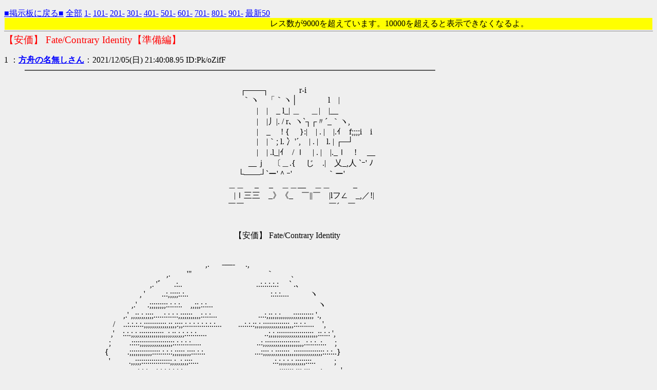

--- FILE ---
content_type: text/html
request_url: http://shokaku05.sakura.ne.jp/test/read.cgi/reppua7m1/1638708008/400-500
body_size: 205914
content:
<!DOCTYPE HTML PUBLIC "-//W3C//DTD HTML 4.01 Transitional//EN" "http://www.w3.org/TR/html4/loose.dtd">
<html lang="ja">
<head>

 <meta http-equiv=Content-Type content="text/html;charset=Shift_JIS">
 <meta http-equiv="Content-Style-Type" content="text/css">

 <meta name="description" content="やる夫板の方舟">
 <title>【安価】 Fate/Contrary Identity【準備編】</title>

</head>
<!--nobanner-->
<body bgcolor="#EFEFEF" text="#000000" link="#0000FF" alink="#FF0000" vlink="#AA0088">

<div style="margin:0px;">
<div style="margin-top:1em;">
 <span style="float:left;">
 <a href="/reppua7m1/">■掲示板に戻る■</a>
 <a href="http://shokaku05.sakura.ne.jp/test/read.cgi/reppua7m1/1638708008/">全部</a>
 <a href="http://shokaku05.sakura.ne.jp/test/read.cgi/reppua7m1/1638708008/1-100">1-</a>
 <a href="http://shokaku05.sakura.ne.jp/test/read.cgi/reppua7m1/1638708008/101-200">101-</a>
 <a href="http://shokaku05.sakura.ne.jp/test/read.cgi/reppua7m1/1638708008/201-300">201-</a>
 <a href="http://shokaku05.sakura.ne.jp/test/read.cgi/reppua7m1/1638708008/301-400">301-</a>
 <a href="http://shokaku05.sakura.ne.jp/test/read.cgi/reppua7m1/1638708008/401-500">401-</a>
 <a href="http://shokaku05.sakura.ne.jp/test/read.cgi/reppua7m1/1638708008/501-600">501-</a>
 <a href="http://shokaku05.sakura.ne.jp/test/read.cgi/reppua7m1/1638708008/601-700">601-</a>
 <a href="http://shokaku05.sakura.ne.jp/test/read.cgi/reppua7m1/1638708008/701-800">701-</a>
 <a href="http://shokaku05.sakura.ne.jp/test/read.cgi/reppua7m1/1638708008/801-900">801-</a>
 <a href="http://shokaku05.sakura.ne.jp/test/read.cgi/reppua7m1/1638708008/901-1000">901-</a>
 <a href="http://shokaku05.sakura.ne.jp/test/read.cgi/reppua7m1/1638708008/l50">最新50</a>
 </span>
 <span style="float:right;">
 &nbsp;
 </span>&nbsp;
</div>
</div>

<div style="background-color:yellow;margin:1px;padding:1px;">
レス数が9000を超えています。10000を超えると表示できなくなるよ。
</div>

<hr style="background-color:#888;color:#888;border-width:0;height:1px;position:relative;top:-.4em;">

<h1 style="color:#FF0000;font-size:larger;font-weight:normal;margin:-.5em 0 0;">【安価】 Fate/Contrary Identity【準備編】</h1>

<dl class="thread">
 <dt>1 ：<a href="mailto:sage"><b>方舟の名無しさん</b></a>：2021/12/05(日) 21:40:08.95 ID:Pk/oZifF</dt>
  <dd> ━━━━━━━━━━━━━━━━━━━━━━━━━━━━━━━━━━━━━━━━━━━━━━━━━━ <br>  <br> 　　　　　　　　　　　　　　　　　　　　　　　　　　 ┌───┐　 　 　 r‐i <br> 　　　　　　　　　　　　　　　　　　　　　　　　　 　 ｀ヽ　「｀ヽ│　 　 　 l　| <br> 　　　　　　　　　　　　　　　　　　　　　　　　　　　　 |　|　_ l_| ＿ 　＿|　|__ <br> 　　　　　　　　　　　　　　　　　　　　　　　　　　　　 |　|丿|. / r､ ヽ`┐┌〃´_｀ヽ, <br> 　　　　　　　　　　　　　　　　　　　　　　　　　　　　 |　_　 ! {　 }:|　| . |　|.ｲ　f;;;;i　i <br> 　　　　　　　　　　　　　　　　　　　　　　　　　　　　 |　|｀; l. 冫'´,　| . |　l. | ┌─┘ <br> 　　　　　　　　　　　　　　　　　　　　　　　　　　　　 |　| .l_|ｲ　/ ｌ　| . |　|._ｌ　! 　__ <br> 　　　　　　　　　　　　　　　　　　　　　　　　　　　 __ｊ　〔＿.{ 　じ　.|　乂_,人 `ｰ' ﾉ <br> 　　　　　　　　　　　　　　　　　　　　　　 　 　 　 └――┘`ー'＾ｰ'　　　　 ｀ー' <br> 　　　　　　　　　　　　　　　　　 　 　 　 　 　 　 ＿＿　 _　 _　＿＿__　＿＿ 　 　 _ <br> 　　　　　　　　　　　　　　　　　　　　　　　　 　 |ｌ三三　_》《_　￣||￣　|lフ∠　_,／!| <br> 　　　　　　　　　　　　　　　　　 　 　 　 　 　 　 ￣￣　　　　　　　　　　 ￣´　￣ <br>  <br>  <br> 　　　　　　　　　　　　　　　　　　　　　　　　 　 【安価】 Fate/Contrary Identity <br>  <br>  <br> 　　　　　　　　　　　　　　　　　　　　　　,. 　 -―-　 ., <br> 　　　　　　　　　　　　　　　　　 ,.　　'"　　　　　　　　　｀　　、 <br> 　　　　　　　　　　　　　　　 ,. 'ﾞ 　 .:..　　　　　　　　　..:.:.:.:.:　 ` .､ <br> 　　　　　　　　　　　　　　, '　　..:,;;;;:.:..　　　　　　　　　　:.:.:....　 　 ヽ <br> 　　　　　　　　　　　　　,.'　 .;;;;;;;;:.:.:.:.　,,;;,:.:...　　　　　　　　　 　 　 　ヽ <br> 　　　　　　　　　　　　,.' ,,;;,;,;;;;.....:.:.:.:,;;;;;;,,,,:.:.:... 　 　 　 　...:,;;,;,;,,,,,,;;;;;;;;;; '., <br> 　　　　　　　　 　 　 /　..:.:.:.:.;;;;;;;;;;;,;;,;:;;.:.:.:.:.:.:.:.:...　　...:.:.:;,;,;;;;;;;;;;;;;,,::.:.:....　', <br> 　　　　　　　　　 　 ,'　:.:.;,;,;;;;;;;;;;;;,,;,;;,;,;.:.:.:.....　　　　　　　..;,;,;;;;;;;;;;;;;;;;;;,,::.:.: ', <br> 　　　　　　　　　　 ;　　 .::::;;;;;;;;;;;;;;;;:.:.:.:.:.....　 　　　　 　 ..:,;;;;;;;;;;;;;;;;;,,.:.:.:..:..　; <br> 　　　　　　　 　 　 {　 　.;;;;;;;;;;;::::.:.:.:,;;;;;,;;::.:.:.　　　　　　...:;;;,;,;;;;;;;,,;;;;;;;;;;;;;;:.:.:..} <br> 　　　　　　　　　　 '　　 .,,;;;::::::::::::::;,;,,;,;;::... 　 　 　 　　　　　.:.;,;,;,;,;;;;;:::.. 　　; <br> 　　　　　　　　　 　 ,　　　:.:.:....:.:.:.;,;,;,;,,,,　　　　　　　　　　,,,;;;;;;;.:::.:::.. ..:　　,' <br> 　　　　　　　　 　 　 .　　　　　　:.:.:.:.:.:.:　　,;,;,;,;,;,;,;,;,;,;,;.:.:.:.　　 　.:.:.:.:.:.:.　 ,' <br> 　 　 　 　 　 　 　 　 '.　　　　　　　　　　　.....:.:.:.:.:　　 　.:.:.. .:.:.:.:.:.:.:.:.. 　/ <br> 　　　　　　　　 　 　 　 ､　　　　　　　　.:.:.:.:.:.:.:.:.:.:.:.:.:.:.:.:.:.:.:.:.:.:.:.:.:.:. 　 ,.' <br> 　　　　　　　 　 　 　 　 丶　　　　　　:.:.:.:.:.:.:.:.:.:.:.:.:.:.:.:.:.:　..::.:.:.:.:.:.:...／ <br> 　　　　　　　　　　　　　 　 ＼　　　 　　..:.:.:.:.:.:.:.:.:.:.:.:.:.:.:.:.:.:.:.:.:.:. ,. ' <br> 　　　　　　　　　　　　　　 　　 '　,　 　 　 　 　 ....:.:.:.:.:.:.:.:..　,　'ﾞ <br> 　　　　　　　　　　　　　　　　 　 　 ﾞ　　 ､ ,,,,,_____,,,,...　 ''" <br>  <br> ━━━━━━━━━━━━━━━━━━━━━━━━━━━━━━━━━━━━━━━━━━━━━━━━━━ <br><br></dd>
 <dt>400 ：<font color="green"><b>vs </b>◆5d.Avr42gc <b></b></font>：2022/02/12(土) 20:35:47.43 ID:y28l8x90</dt>
  <dd>  <br>  <br>  <br> 　　　　　 ,.:--────z <br> .　　　 ／::::::::::::::::7､::ヽ:::::::＞ <br> 　　　/::::::::::/::/ﾚﾞ　 ヽ}､::::::＼ <br> 　　 /:::::::::::ｌ∨　　　 　 ∨:::ヾ <br> 　　 7:::::::::::ｉ　＿ノ　 ヽ__ｉ二__ <br> .　　 l::γヽl! ──　 ─‐iヽ:::::::ヽ　　　　　　……気晴らしになるからって来たけど、やっぱ緊張はするな <br> 　　　l:::ゝ､　u　　　 　 　ﾘノ::::::::::::l <br> 　　　 ＼!K＿ 　 ￣　 ノ:::::::::::::／　　　　　 知らない人の家でゲームするわけだからな <br> 　　　　　　|::::::|__　　「:::|::::::::／ <br> . 　 　　 ／:::::::::::|==ﾞ|:::::::::／ <br> 　　　　/::::ヽ::::::::ﾟ， /:::::::::l <br>  <br>  <br>  <br>  <br>  <br> 　　　　　　　　　　　　　　　　　　　　　　　 　 ⌒＼ <br> 　　　　　　　　　　　　　　　　　''"ﾟ~~￣￣~ﾟ"''　ﾉノ <br> .　　　　　　　 　 　 　 　 ／　 　 　 　 　 　 　 　 　 `ヽ､ <br> 　　　　　　　　　　　　,　 　 ／　　　　／　　　　　 　 　 ＼ <br> .　　　　　　 　 　 　 /　　 /　　　　／　　　　 /　 　 |　　　`､ <br> 　　　　　　　 　 　 /　　 /　　 　 /　　　　　 /　　　 |　 Y⌒ヽ <br> .　　　　　 　 　 　√　 ./　　 　 /　 / 　 　 /　　　 / /⌒ヽノ <br> .　　　　　　　 　 √　 /　　　　/　 / ＼　 /　　　 /　乂__ノ　 ｉ <br> 　　　 　 　 　 　 {　 ./　　　　/　 / 　 ／/　　　 /|＿_　　| 　 | <br> 　　　　 　 　 　 /　/　　 　 ｨf灯竿冬ミ/　　　 /-|　　 　 | 　 | <br> 　　　　 　 　 ／　厶-/　　 人　乂;ソ /______,ｨ竿冬ﾐ　　　 　 ' <br> . 　 　 　 　 /　　　 / | l　 　 |/////　　　　 乂;ソ ノ　　 /　/ <br> 　 　 　 　 /　 /　 /　| l　 　 l u　 　 　 '　　 /////　　 /　/ <br> . 　 　 　 /　 /　　 　 |｜　 八　　　　　　　　 　 厶 　 /／　　　　　　　　　普通に考えたら事案に見える <br> 　　　　 √　　　　　　|八　　 个: .　 ‘’　 　 　 ｲ　　 /　 | <br> .　　 　 j{ 　 {　　{　 　 {　＼　 |＼ ＞ -‐=≦./ 　 ／　　 |　　　　　　　　　　　　　　　　　　　　　　　　　　 f´￣￣￣￣￣￣￣￣￣￣￣￣￣｀ヽ <br> 　　　　八　八 　､-‐(⌒)二＼|／＼__〉　　 /　／　　:}　 |　　　　　　　　　　　　　　　　　　　　　　　　　　 |.　でも俺たち受けちまったわけだ. ＞ユウキ <br> 　　 ／　 ＼　／　　 (⌒) | | |　〉=〈ニ〕ｈ｡/／　 ﾉ 　ﾉ　ﾉ　　　　　　　　　　　　　 　 　 　 　 　 　 　 　 　 乂＿＿＿＿＿＿＿＿＿＿＿＿＿ノ <br> .　　{　 　 　 / 　 　 (⌒）| | | |:/=ﾊ∧| | |(⌒)‐-ﾐ ／ ／＼ <br> .　 人　　　ﾉ{ 　 　 （⌒) | | | 〈_/ | V_〉| |(⌒) 　 ∨/ 　 　 〉 <br>  <br>  <br> . <br><br></dd>
 <dt>401 ：<a href="mailto:sage"><b>方舟の名無しさん</b></a>：2022/02/12(土) 20:40:36.67 ID:s0w7P/FJ</dt>
  <dd> 行き先伝えてあるなら子供が帰ってこないと親が動くからね。 <br><br></dd>
 <dt>402 ：<font color="green"><b>vs </b>◆5d.Avr42gc <b></b></font>：2022/02/12(土) 20:41:40.60 ID:y28l8x90</dt>
  <dd>  <br>  <br>  <br> 　　　　　　　　　　　　　　　　　　　　　　　　　　　　　f´￣￣￣￣￣￣￣｀ヽ <br> 　　　　　　　　　　　　　　　　　　　　　　　　　　　　　|. 　大丈夫ですよ 　 | <br> 　　　　　　　　　　　　　　　　　　　　　　　　　　　　　乂＿＿＿＿＿＿＿ノ <br>  <br>  <br>  <br>  <br> 　　　　　　　　　　　　 __...::-‐:::¨￣¨:::‐-:...、 <br> 　　　　 　 　 　 　 ,.:＜::::::::::::::::::::::::::::::::::::::::::＞:.、 <br> 　　　 　 　　　　／:::::::::::::::::::::::::::::::::::::::::::::::::::::::::::＼ <br> 　　　 　 　 　／::::::::::::::::::::::::::::::::::::::::::::::::::::::::::::::::::::::ヽ <br> .　　　 　 　 /::::::::::::::::::::::::::::::::::::::::::::::::::::::::::::::::::::::::::::::::', <br> 　　　　　　/::::::::::::::::::::::::::::::::::::::::::::::|｀＜:::::::|:::::::::::::::iヽｊ <br> 　　　　　　ｌ::::::::::::::::::::::::::/ヽ,ｨ::::::::｀T¨¨''弋:::|::::レレ|｀ヽ <br> 　　　　　./|ハ:::::::::::::|::::/__,へ::::::ﾔﾑｨうｉﾃﾄヽ|::::|.､::::| ﾍ. ヽ <br> .　 　 　 /　 　 寸寸::|:/ ,.ｨﾃミ.ヾ` 　 V::..ｿ .〉|::::| i}::|　ﾍ　ヽ <br> 　　　　/＿|　　 |::::|::::|､〈　V::.ｿ　 　 　 　 　 .|::::|,ﾉ:::|`ー⌒ <br> 　　　　　　 ｀～'|:::::|::::|ﾑ　　　　　`　 ,　　　/＼|:::::::|　　　　　　　　　　私達の方でも裏取りはちゃんとしておきましたよ <br> 　　　　　　　 　 |::::::|／-'＼　　 　 ¨´　　 .ｲ::::::::::::::::| <br> 　　　　　　　 　 |:::::::::::::::::::::::＞　　 ＿,..ｨ´ |:::::::::::::::::|　　　　　　　　　　結果としてはそういう危ない話ではありません <br> 　　　　　　　 　 |:::::::::::::::::::::::::::::/`-ｧ--ｬ-'ﾍ::::::::::::::::| <br> 　　　　　　　 　 |::::::::::::::::__ .,ｨi〈.　./ 　 ∧　 〉､::::::::::|　　　　　　　　　　だから思う存分遊んでいいんですよ　【若】 <br> 　　　　　　　 　 |::厂￣　　　　 ヽ/　　 　.∨　　￣￣￣￣ヽ <br> 　　　　　　　 　 |:{ 　 　 ./　　　　　　 　 　 　 　 　 V　　　　} <br>  <br>  <br>  <br>  <br>  <br>  <br> 　　　　　　　　　　　　　　　　　　　　　　　　　　　　　　　　　　　　　　　　　　　　　　　　　　　 　 　 　 f´￣￣￣￣￣￣￣￣￣￣｀ヽ <br> 　　　　　 ,.:--────z　　　　　　　　　　　　　　　　　　　　　　　　　　　　　　　 　 　 　 　 　 　 　 |　……あっ、すいません　　＞ない世 <br> .　　　 ／::::::::::::::::7､::ヽ:::::::＞　　　　　　　　　　　　　　　　　　　　　　　　　　　　　　　　　　　　　　 　 乂＿＿＿＿＿＿＿＿＿＿ノ <br> 　　　/::::::::::/::/ﾚﾞ　 ヽ}､::::::＼ <br> 　　 /:::::::::::ｌ∨　　　 　 ∨:::ヾ <br> 　　 7:::::::::::ｉ.　 ＼　　／ .ｉ￣ <br> .　　 l::γヽl!〈弋ナ　弋ナiヽ <br> 　　　l:::ゝ､　　　 　 　 　.ﾘノ　　　　　　　……次からはちゃんと名前で呼んでくれ、ない世 <br> 　　　 ＼!K＿ 　 ￣　 ノ <br> 　　　　　　|::::::|__　　「:::|　　　　　　　　　付き添ってくれるのはありがたいけど、立場としては知り合いなんだからな？ <br> . 　 　　 ／:::::::::::|==ﾞ|::::ﾟ， <br> 　　　　/::::ヽ::::::::ﾟ， /::::::ﾟ， <br>  <br>  <br> . <br><br></dd>
 <dt>403 ：<a href="mailto:sage"><b>方舟の名無しさん</b></a>：2022/02/12(土) 20:43:28.04 ID:bd7uofPh</dt>
  <dd> 若様プレイだと！？ <br><br></dd>
 <dt>404 ：<font color="green"><b>vs </b>◆5d.Avr42gc <b></b></font>：2022/02/12(土) 20:47:23.75 ID:y28l8x90</dt>
  <dd>  <br>  <br>  <br> 　　　　　　　　　　　　／|　 ,- <br> 　　　　　　　　　　 ／.:.:.:|／.:.:.:.:.:.:.:.:.:.:.:.:.:.:.:.:.:.:.:.:.:.:.:.:.:.:.:.:ヽ、 <br> 　　　　　　　　　 /.:.:.:.:.:.:.:.:.:.:.:.:.:.:.:.:.:.:.:.:.:.:.:.:.:.:.:.:.:.:.:.:.:.:.:.:.:.:.:..＼ <br> 　　　　　　　 .ﾊ　l.:.:.:.:.:.:.:.:.:.:.:.:.:.:.:.:.:.:.:.:.:.:.:.:.:.:.:.:.:.:.:.:.:.:.:.:.:.:.:.:..:.:＼ <br> 　　　　　　　 |.:.ヽ|.:.:.:.:.:.:.:.:.:.:.:.:.:.:.:.:.:.:.:.:.:.:.:.:.:.:.:.:.:.:.:.:.:.:.:.:.:.:＼、.:..ヽ、 <br> 　　　　　　　 ヽ.:.:.:.:.:.:.:.:.:.:.:___／.:.:.:_／7.:.:.:.:.:.:.:.:.}.:.:.:ﾊ.:.:.:.:.:.:.＼＼ｌ <br> 　　　　　　　　,,&gt;.:.:.:.:.:.:/三/.:.:.:／三/.:.:_,,メ、／|.:.:.:.:l.:.:.:.:.:.:.:.:ヽ <br> 　　　　 ,,=-ｧ'´.:.:.:.:.:.:.:/-‐:|.:.:/ ￣フ, '=--く｀ヽ,/.:.:__/.:.:ﾊ.:.:.:.:.:.:| <br> 　　＿ノ;;;;;;;| /|.:.:.:.:.:.://^l i /　　r'/l　　　/　 /.:.:,,ｲ.:.:..::.:|.:.:.:.:.:/ <br> 　　ヽー-ｧ;;;;;;;j|.:.:.:.:.|　i´j i/　 　! ﾄｊ　　　　 /,,イ |,〉.:.:.::ｽ.::.:.:./ <br> 　　　　 /;;;;／;;ヽ.:.:.:ヽ、ヽ　　　 ヽﾚ＿　　　./i/ / .|.:.:/　l.:.:/ <br> 　　　　/;;;;;;;;;;;;;/.:.:.:.:.:.:｀T　　　""　 　　　　ヽ_/　 .ﾚ　　 |/ <br> 　　　　｀ー-=..l /i、.:.:.:.:...&gt;、　　 　　　　　 .／j　　　　　　　　　　　　そうカリカリするな、わ…ユウキ <br> 　　　　　　　　y　 ｿ|.:.:.:.:/ ＼　　　　　 ⊂ｧ　ﾉ <br> 　　　　　　　　　 /｀ヽ=/、_　　ヽ、　　　 .／　　　　　　　　　　　　　 そう張り詰めてたら楽しめるもんも楽しめなくなるからな <br> 　　　　　　　　　/　　　　　 ｀''7　｀７-＜7 <br> 　　　　 r=--=''´　 ヽ、　　　∥　./　　/ <br> 　　,,=-'⌒｀''ヽ、_=ﾆ=＜、　∥＿ ＼./_ <br> ..／　　　　　　　 ＼　　　ヽ　　＼ヽ | &gt;ﾊ <br>  <br>  <br>  <br>  <br> 　　　　　 ,.:--────z <br> .　　　 ／::::::::::::::::7､::ヽ:::::::＞ <br> 　　　/::::::::::/::/ﾚﾞ　 ヽ}､::::::＼ <br> 　　 /:::::::::::ｌ∨　　　 　 ∨:::ヾ <br> 　　 7:::::::::::ｉ. ⌒='　`=⌒ｉ￣ <br> .　　 l::γヽl!　─‐　 ─‐ iヽ <br> 　　　l:::ゝ､　u　　　 　 　ﾘノ　　　　　　　す、すまん忠夫 <br> 　　　 ＼!K＿ 　 ￣r'.二ヽ、 <br> 　　　　　　|::::::|__　ｉ＾Yﾞ r─ ゝ、　　　　 ところでレジェンドオブアストルムについてもう少し教えてもらえないか？ <br> . 　 　　 ／:::::::::::|=ヽ._Ｈﾞ ｆﾞﾆ、|　　　　　　　　　　　　　　　　　　　　　　　　　　　　　　　　　　　　　　　　　 　 　 　 　 　 　 f´￣￣￣｀ヽ <br> 　　　　/::::ヽ::::::::ﾟ， /＼｀7ｰ┘!　　　　　　　　　　　　　　　　　　　　　　　　　　　　　　　　　　　　　　　　　　　　　　　　 　 |. 　おう　....＞忠夫 <br> 　　　　　　　　　　　　　　　　　　　　　　　　　　　　　　　　　　　　　　　　　　　　　　　　　　　　　　　　　　 　 　 　 　 　 　 乂＿＿＿ノ <br>  <br> . <br><br></dd>
 <dt>405 ：<font color="green"><b>vs </b>◆5d.Avr42gc <b></b></font>：2022/02/12(土) 20:51:37.08 ID:y28l8x90</dt>
  <dd>  <br>  <br>  <br>  <br>  <br> 　　　　　　　　　　　　　　　　　　　　　　 　 　 　 f´￣￣￣￣￣￣￣￣｀ヽ <br> 　　　　　　　　　　　　　　　　　　　　　　 　 　 　 |..　.一言で表すとな　 . | <br> 　　　　　　　　　　　　　　　　　　　　　　 　 　 　 乂＿＿＿＿＿＿＿＿ノ <br>  <br>  <br>  <br>  <br>  <br>  <br>  <br>  <br>  <br>  <br>  <br>  <br>  <br>  <br>  <br> 　　　　　　　　　￣￣｀＞　　　 ／　　　　 ∧　　∨厂ヽ　　　　＼｀丶　　　　　　＼ <br> 　　　　　ヽｰ──一''´　　　 ／　　　　　 /　ヽ　//　　_,≧k､　　弋ヽj　　/⌒ヽ　 ∧ <br> 　　　　　　 ＼　　　　　　 ／　　　 ／l　 /　 ＿〉∧ﾏイヾ'　 ﾉ＼　ヽ　　 /　r‐ﾐヽ　　ｌ─一ｧ <br> 　　　　　　　　 ヽ､＿＿　　　　 　 |　 |　| ／ヾ |l| 〃ヽ　　　{ヾ　＼}　＼|　/-‐､ハ　 |　 　{ <br> 　　　　　　　　　　　 ／　　　　　ヽ|／|　|ﾞヾヽヾ!ﾚ'　ｅ　　　　　~ノ::三ミ　`&lt;⌒ヽ　|　/￣￣了 <br> 　　　　　　　　 　 ／　　 　 　 :{ 　{ヲ≠≦k_ヽ_jﾍ　　 y　,1ィ＜::::::::::::ﾐミ::::::::}　ﾉ :ﾉ /　-=　 { <br> 　　　　　　　　　/　　　　 　 　 l､ /ヾ　_,,＞ヾミY ≧＝＜::／￣ヽｰ､::..　ヾ:::::ゝ='"　＼　　 ノ <br> 　　　　　　　　, -ー=-､ ＿_,　 ﾑ＞i7´ e　~　､ﾉ'　　_.:::: 〃ﾆ'´￣､&gt;､＼::..　ヾ:::}　　 Ｚ'ｰ‐'´　 　 　 　 .､__人_人_人_人_人_人_人_人_人_人_人_人_人_人_人_ 人 <br> .　　　　　　／ :::::::: ∨:;ヽ/;; ∧　{!ヽ{　　　　∨ヽ..:::’:::／　＞'´￣＼＼:＼　 ::/　　 }ﾍ!　　　　　 　 　 ）　　　　　　　　　　　　　　　　　 　 　 　 　 　 　 　 　 　 （ <br> 　　　　　 /　:::::::::::ﾐ､}く　 }_;;;;;;ﾍ　＼_　火 j／　_＞='′／＼＼＼≧ﾆ≧＝≠===≠､＿__　　　　　　.）　　女の子とイチャイチャするゲームだぁ！！！　　（ <br> 　　　　／ヽ　　　　ヾヽ=く! ;;;;;;;;;',. ヽ｀ヽ￣　f /く ヽヽ_,勺 ＼＼ /　{{ ´　／）￣￣￣￣￣＞､　　　　 ）　　　　　　　　　　　　　　　　　 　 　 　 　 　 　 　 　 　 （ <br> 　　　 { ヾヾ＼　　　ヾ:＼｀ヽ;;;;;;; ﾄ- ゝ､ﾑ::::::ﾍ{ヽ_,二メ-'´　 /⌒{ ／ll 　（／ 　 ／／ ＜三三　　　　 .⌒Y⌒Y⌒Y⌒Y⌒Y⌒Y⌒Y⌒Y⌒Y⌒Y⌒Y⌒Y⌒Y　Ｙ <br> 　　　∧ヾヾヽ.＼　　　　 ＼;;;;;;;;;;}　　　　ヽ:::::∧ヽ＼＼＼か　／ヽ ∥　 ／／／＜三三三三 <br> 　　　{ヾヽヾ＼＼　　　　　/;;;;; ／　　　　　 ＼:::＼＼＼厂ﾞj／　　／》.／／＜三三三三三三 <br> 　　　l＼ ┛ ┗　　､ー─';;;;;／　　　　　　　　 ｀ヽ､ ヽヽ{¨´ヾ_..／∠1!／/　//三三三三三三 <br> 　　　ヽ　 ┓┏ 　　 ヽヾ;;;;;/　　　　　 　 　 rイ二二＞マﾆ彡く| |ー〃 /　 //三三三三三三 <br> .　　　 ＼＼＼＼ヽ　 ヽ ‐ぐ　　　　　　　　 | :|　　　ヽ∨　　　 } }　/　/　 /八三三三三三＞ <br> 　　　　　ヽ　　　　_　=ﾆ三≡ﾆﾍ 　 　 　 　 Lヽｰ　　　l/／ ／l | /　 l　 /　　|三三＞ '´ <br> 　　　　　　＼ｨ彡三三ﾍ＼＼ヽ∧　　　 　 　 ＞　 &gt;　ﾚ' ／　///　　|　l　＿_〉´　=≡ﾆ二三__ <br> 　　　　　　　〉´ ＼＼＼＼＼＼ヽ≧_　　　／／て　　∨　　///　／ ￣ {　　=≡≡ﾆ二三三_ <br> 　　　　　　　＼＼_＞=≡ﾆ三三ﾆ≡=ﾍ　///∧　{　　/　　///／　　　　 }　=≡≡ﾆ二三三三 <br> 　　　　　　　　厂〃 ＼＼＼＼＼＼＼∨ { {｛　|　|　/　　///　　　　　　/　=≡≡ﾆ二三三三 <br>  <br>  <br>  <br>  <br>  <br> 　　　　　　　　　　　　 __...::-‐:::¨￣¨:::‐-:...、 <br> 　　　　 　 　 　 　 ,.:＜::::::::::::::::::::::::::::::::::::::::::＞:.、 <br> 　　　 　 　　　　／:::::::::::::::::::::::::::::::::::::::::::::::::::::::::::＼ <br> 　　　 　 　 　／::::::::::::::::::::::::::::::::::::::::::::::::::::::::::::::::::::::ヽ <br> .　　　 　 　 /::::::::::::::::::::::::::::::::::::::::::::::::::::::::::::::::::::::::::::::::', <br> 　　　　　　/::::::::::::::::::::::::::::::::::::::::::::::|｀＜:::::::|:::::::::::::::iヽｊ <br> 　　　　　　ｌ::::::::::::::::::::::::::/ヽ::::::::::::ｨ|'⌒`弋:::|::::レレ|｀ヽ <br> 　　　　　./|ハ:::::::::::::|:::;ｨ'⌒ヽ::::::ﾔﾑ ..--､.ヽ|::::|.､::::| ﾍ. ヽ <br> .　 　 　 /　 　 寸寸::|:/ ,.--､::ヾ`:::::〃⌒ヽ .|::::| i}:::|　ﾍ　ヽ <br> 　　　　/＿|　　 |::::|::::|､〃⌒ヽ::::::::::: 　 　　 .|::::|,ﾉ:::|`ー⌒ <br> 　　　　　　 ｀～'|:::::|::::|ﾑ　　　　　`　 , 　　 ./＼|::::::| <br> 　　　　　　　 　 |::::::|／-'＼　　 　 ¨´　　 .ｲ:::::::::::::::| <br> 　　　　　　　 　 |:::::::::::::::::::::::＞　　 ＿,..ｨ´ |::::::::::::::::| <br> 　　　　　　　 　 |:::::::::::::::::::::::::::::/`-ｧ--ｬ-'ﾍ:::::::::::::::| <br> 　　　　　　　 　 |::::::::::::::::__ .,ｨi〈.　./ 　 ∧　 〉､:::::::::| <br> 　　　　　　　 　 |::厂￣　　　　 ヽ/　　 　.∨　　￣￣￣￣ヽ <br> 　　　　　　　 　 |:{ 　 　 ./　　　　　　 　 　 　 　 　 V　　　　} <br>  <br>  <br> . <br><br></dd>
 <dt>406 ：<font color="green"><b>vs </b>◆5d.Avr42gc <b></b></font>：2022/02/12(土) 20:54:17.38 ID:y28l8x90</dt>
  <dd>  <br>  <br>  <br>  <br> 　　　　　／:::::::´:::::::::::::::::::::::::::::::::::::::::::::::::::::::´::::::::::::::::::｀丶、 <br> 　　　ﾄ、i:::::::::::::::::::::::::::::::::::::::::::::::::::::::::::::::::::::::::::::::::::::::::::::::::::::＼ <br> 　　　|::',i:::::::::::::::::::::::::::::::::::::::::::::::::::::::::::::::::::::::::::::::::::≦..、 ￣￣ <br> 　 .ィ:l:::::::::::::::::::, 、::::::::::::::::::::::::::::::::::::::::::::::::::::::::::::::::::::::::::ヽ <br> ／: : {:::::::::::::／ヽ丶、::::::::::;;;:::::::::::::::::;;;;::::::::::::::::::::::::::::::::::::: ＼ <br> : : : : ヽ:::::::ﾍ　ゞ .／::::／`/:::::;::ィ::/ﾆ.|:::::::::::::::::::::::＼￣￣￣ <br> : : 、／:::::::::::ゝ／::::／＿/::／-/ノ 一i::::::／i::::::::::::::::ヽ <br> :(ノ.イ:::::::f　`/::::／-＝≡=≧/一≦ﾁ:∠三i::::::::::::::::::::i <br> : : :/j/i:::::i　ｙ:／≧＝=-ﾟｧ-ﾃ:::;';:;ラ／=ﾟｧ--i::::;;:::::::i';::::i <br> :／: : :j;';:::', / i ;':::;' ,'::::;'　;:::;'`;::;' ';::三;:::::;' ;::;i::::!i::::::l ';:::i <br> : : : : : :..i::i!',　i,':::;' ,'::::;'　,':::;' ,'::;'　ﾉ::', ';:::', ;:::;|ノ !::::ﾉ .i:::l <br> ￣￣￣￣￣￣￣￣￣￣￣￣￣￣￣￣￣￣￣￣￣￣￣ <br>  <br>  <br>  <br>  <br>  <br>  <br>  <br>  <br>  <br> 　　　　　　　　　　　　　 　 ＿＿ <br> 　　　　　　　　　　　＞ ''"´:::::::::::｀"' ＜ <br> 　　　 　 　 　 ＞'"´:::::::::::::::::::::::::::::::::::::::＼ュ_ <br> 　　　　　　／::::::::::::::::::::::::::::::::::;､::::::::::::::::::::＼｀`＜ <br> .　　　　　/:::::::::::::::::::j､:::::::::::::::/ ヽ::::i::::::::::::::::ﾑ　　∨ <br> .　　　 　 |::::::::::::::::::::ハ::::::::::::/__-‐ﾏ!:::::::::::::::::::|　　 ∨ <br> .　　　 　 |ﾊ:::::::::::|-/-.|ﾊﾊﾊ|ｧ'Tてﾊ|:::::|ヽ:::::::::|～⌒ <br> 　　　 　 　 ヽﾄ､|:|/'T!ヾ　　 　弋_rﾉ|:::::|ri}:::::::::| <br> 　 　 　 　 　 　 |::! 弋_ﾘ　 　 　 　 "|:::::|rﾉ:::::::::| <br> 　 　 　 　 　 　 |:ﾊ"　　　' ＿　 　　|:::::|´:::::::::::|　　　　　　　　　　オンラインゲームの中では珍しく女性ユーザーが大半となっているんです <br> 　 　 　 　 　 　 |::人　　　l/　｀ヽ.／|／:::::::::::::::| <br> 　 　 　 　 　 　 |／|:::＞ ､.,_ _,..イ　,rト､_;. -- ､|　　　　　　　　　　その最もな理由はゲームクリアの条件に女性ユーザーが必要だから……とのことです <br> .　　　　 　 　 　 　 |::::::::::::::/[__ ／　}　　　　　 ∨ <br> .　　　　 　 　 　 　 |,. -‐'7´/　{ 　 /　　　　　　 ∨ <br> 　　　　　　　　　　/　　　∨　　}／　　　　　　　 λ　　　　　　　　　　　　　　　　　　　　　　　　　　　　　　f´￣￣￣￣￣￣￣￣￣￣￣￣￣￣￣￣￣￣｀ヽ <br> 　　　　　　　　　 /　ｿ　　　　　　　　　　|､　　　　 ヽ　　　　　　　　　　　　　　　　　　　　　　　　　　 　 　 |.　オンラインでクリア条件なんてあるのか？. 　＞ユウキ <br> 　　　　 　 　 　イ　/　　　　　　　　　　 Yゝ､　 　 　 ヽ　　　　　　　　　　　　　　　　　　　 　 　 　 　 　 　 乂＿＿＿＿＿＿＿＿＿＿＿＿＿＿＿＿＿＿ノ <br> 　　　　　　　　 /　.{　　　　　　　　　　　　/　'､　 　 　 ヽ <br> 　　　 　 　 　 /　　'､　　　　 　 　 　 , ｲ .,'　　 ヽ　_,, -‐ ヽ <br> 　 　 　 　 　 /　　　 `!　　　 　 　 "´ 　 .| ,,.. ‐ ''"´　　 　 } <br>  <br>  <br> . <br><br></dd>
 <dt>407 ：<font color="green"><b>vs </b>◆5d.Avr42gc <b></b></font>：2022/02/12(土) 20:58:17.30 ID:y28l8x90</dt>
  <dd>  <br>  <br>  <br> 　　　　　　　　　　　　 __...::-‐:::¨￣¨:::‐-:...、 <br> 　　　　 　 　 　 　 ,.:＜::::::::::::::::::::::::::::::::::::::::::＞:.、 <br> 　　　 　 　　　　／:::::::::::::::::::::::::::::::::::::::::::::::::::::::::::＼ <br> 　　　 　 　 　／::::::::::::::::::::::::::::::::::::::::::::::::::::::::::::::::::::::ヽ <br> .　　　 　 　 /::::::::::::::::::::::::::::::::::::::::::::::::::::::::::::::::::::::::::::::::', <br> 　　　　　　/::::::::::::::::::::::::::::::::::::::::::::::|｀＜:::::::|:::::::::::::::iヽｊ <br> 　　　　　　ｌ::::::::::::::::::::::::::/ヽ,ｨ::::::::｀T¨¨''弋:::|::::レレ|｀ヽ <br> 　　　　　./|ハ:::::::::::::|::::/__,へ::::::ﾔﾑ　　　 .ヽ|::::|.､:::| ﾍ. ヽ <br> .　 　 　 /　 　 寸寸::|:/　　　 ヾ`　　 =＝'ﾞ　.|::::| i}::|　ﾍ　ヽ <br> 　　　　/＿|　　 |::::|::::|､　=＝'ﾞ 　 　 　 　 　 .|::::|,ﾉ:::|`ー⌒ <br> 　　　　　　 ｀～'|:::::|::::|ﾑ　　　　　`　　　 　 /＼|:::::::|　　　　　　　　　　このレジェンドオブアストルムには在るみたいですね <br> 　　　　　　　 　 |::::::|／-'＼　　 　 ' ’　 　 ｲ::::::::::::::::| <br> 　　　　　　　 　 |:::::::::::::::::::::::＞　　 ＿,..ｨ´ |:::::::::::::::::|　　　　　　　　　　しかもクリアをするとある特典がもらえるとか…… <br> 　　　　　　　 　 |:::::::::::::::::::::::::::::/`-ｧ--ｬ-'ﾍ::::::::::::::::| <br> 　　　　　　　 　 |::::::::::::::::__ .,ｨi〈.　./ 　 ∧　 〉､::::::::::|　　　　　　　　　　あくまで噂程度の話ですが <br> 　　　　　　　 　 |::厂￣　　　　 ヽ/　　 　.∨　　￣￣￣￣ヽ　　　　　　　　　　　　　　　　　　　　　　　　　　 　 f´￣￣￣￣￣￣￣￣｀ヽ <br> 　　　　　　　 　 |:{ 　 　 ./　　　　　　 　 　 　 　 　 V　　　　}　　　　　　　　　　　　　　　　　　　　 　 　 　 　 　 |　それは嘘ではない.　＞檀黎斗 <br> 　　　　　　　　　　　　　　　　　　　　　　　　　　　　　　　　　　　　　　　　　　　　　　　　　　　　　　　　　　　　　乂＿＿＿＿＿＿＿＿ノ <br>  <br>  <br>  <br>  <br>  <br>  <br> 　　　　　　 　 　 　 　 /:i:i:i:i:i:i:i:i:i:i:i:i:i:i:i:i:i:iー- 、 <br> 　　　　　　　　　　　 /:i:i:i:i:i:i:i:i:i:i:i:i:i:i:i:i:i:/:i:i:i:i:i:i＼ <br> 　　　　　　　　　　　':i:i:i:i:i:i:i:i:i:i:i:i:i:i:i:ｉ:ｉ:/:i:i:i:i:i:i:i:i:i:i:i. <br> 　　 　 　 　 　 　 /:i:i:i:i:i:i:i:i:i:i:i:i:i:i:i:i:i:i/:i:i:i:i:i:i:i:i:i:i:i:i:i:. <br> 　　　　　　　　　 |:i:i:i:i:i:i:i:i::i/:i:i:i:i:i:i:i∧i:i:i:i:i:i:i:i:i:i:i:i:i:i:i. <br> 　　　　　　　　　 |:i:i:i:i:i:i:i:i/:i:i:i:i:i:i:i/　 ∨:i:i:i:i:i:i:i:i:i:i:i:i:| <br> 　 　 　 　 　 　 八:i:i:i:i:i:i/:i:i:i:i:i:／　　　∨:i:i:i:i:i:i:i:i:i:i:ｉ| <br> 　　　　　　　　　　∨:i:i/:i:i:i:i／ /-＝≦. ＼:i:i:i:i:i:ト ﾘ| <br> 　　　 　 　 　 　 　 ∨i 弋ﾂ_ i　　弋ﾂ　　　ヽ:i:i:/ﾌ/:' <br> 　　　　　　　　　　　 :i:　　 　 　 　 ¨ "　　　　∨__/:i <br> 　　　　 　 　 　 　 　 ` .　　 /　　　　　　　　　 | /:i/　　　　　　　　　　　　　その特典に関しては本当の話だ <br> 　　　　　　　　　　　 /∧　　`　"　　　　　　　 .i ∨　　　　　　　　　　　　　　　　　　　　　　　　　　　　　　　　 　 　 　 f´￣￣￣￣￣￣｀ヽ <br> 　　　 　 　 　 　 　 　 /∧　　＿＿,　　　　　 /　|　　　　　　　　　　　　　　　　　　　　　　　　　　　 　 　 　 　 　 　 　 |　あっ、檀さん　　＞ユウキ <br> 　　　　　　　　　　　　　　　　　　　　　　　　 '　　|,＿　　　　　　　　　　　　　　　　　　　　　　　　　　　　　　　　　　 　 乂＿＿＿＿＿＿ノ <br> 　　　　　　　　　　　　　　　丶　　　　　　／　　 ､ ＼ )=､ <br> 　　　　　　　　　　　　　　　 , | ー―‐　'　　　　　.＼　iﾆ=＼　　　　　　　　　よく来てくれたね <br> 　　　　　　　　　　　 　 _ -=ﾆ|　 　 　 　 　 　 　 　 　 }ﾆニﾆヽ-　_ <br> 　　　　　　　　 　 _ -=ﾆﾆニ/i　　　ー- '　　　　_／ ./ﾆニﾆニiﾆﾆﾆ=-　　　 移動がてら話すとしようか <br> 　　　　　　 _　-=ﾆニﾆﾆﾆﾆi::|　　　　 　 　 　 　 　 /ﾆニﾆニﾆ|ﾆニニﾆ <br>  <br>  <br>  <br>  <br> ┌─────────────────────────────┐ <br> │　　　　　　　　　　　　　　　　　　　　　　　　　　　　　　　　　 　 　 　 　 　 　 │ <br> │　　　　　　　　　　　　　　　　　　　　　　　　　　　　　　　　　 　 　 　 　 　 　 │ <br> └─────────────────────────────┘ <br>  <br> ┌─────────────────┐ <br> │　　　　　　　　　　　　　　　　　 　 　 　 　 　 │ <br> └─────────────────┘ <br>  <br> ┌────┐ <br> └────┘ <br>  <br>  <br> . <br><br></dd>
 <dt>408 ：<font color="green"><b>vs </b>◆5d.Avr42gc <b></b></font>：2022/02/12(土) 21:01:02.81 ID:y28l8x90</dt>
  <dd>  <br>  <br>  <br> 　 　　　　　::|::|:::::::::::::::::::|　 　 　 　 　 　 　 　 　 　 　 　 　 ::|::|:::::::::::::::::::| <br> 　 　　　　　::|;;|;;;;;;;;;;;;;;;;;/　 　 　 　 　 　 　 　 　 　　　　　　::|;;|;;;;;;;;;;;;;;;;;/ <br> 　 　　　　　:;;| |￣￣￣|　 　 　 　 　 　 　 　 　 　 　　　　　:::| |￣￣￣| <br> 　 　　　　　:;;| |　 　 　 |　 　 　 　 　 　 　 　 　 　 　　　　　:::| |　 　 　 | <br> 　 　　　　　:;;| |　 　 　 |　 　 　 　 　 　 　 　 　 　 　　　　　:::| |　 　 　 | <br> 　 　　　　　::;| |　 　 　 |　 　 　 　 　 　 　 　 　 　 　　　　　:::| |　 　 　 | <br> 　 　　　　　::;| |　 　 　 |　 　 　 　 　 　 　 　 　 　 　　　　　:::| |　 　 　 | <br> 　 　　　　　::;| |　 　 　 |　 　 　 　 　 　 　 　 　 　 　　　　　:::| |　 　 　 | <br> 　 　　　　　::;| |　 　 　 |　 　 　 　 　 　 　 　 　 　 　　　　　:::| |　 　 　 | <br> ＿＿＿＿＿|_|＿＿＿|＿＿＿＿＿＿＿＿＿＿＿＿＿＿|_|＿＿＿|＿＿＿＿＿＿＿＿＿ <br> : :::::::::::::::::::::;;;|;;|::::::::::::::::|;::::::::::::::::::::::::::::::::::::::: :::::::::::::::::::::::::: :::;;|;;|::::::::::::::::|;:::::::::::::::::::::::::::::::::::::::::::::: <br> : ::::::::::::::::::::;;;;|;;|;;::::::::::::;;|;;::::::::::::::::::::::: :::::::::::::::::::::::::::::::: ::::::::::;;;;|;;|;;::::::::::::;;|;;::::::::::::::::::::::::::::::::::::::::::::: <br> ￣￣￣￣￣`'―――' ￣￣￣￣￣￣￣￣￣￣￣￣￣￣`'―――' ￣￣￣￣￣￣￣￣￣ <br>  <br>  <br>  <br>  <br> 　　　　　　　　　　　　　　　 _.. --＝＝-::...、 <br> 　　　　　　　　　　　　　　／:i:i:i:i:i:i:i:i:i:i:i:i:i:i:i:＼ <br> 　　　　　　　　　　　　_,イ:i:i:i:i:i:i:i:i:i:i:i:i:i:i:i:i:i:i:i:i:i:＼ <br> 　　　　　　　　　　　/:i:i:ii:i:i::i:i:i:i:i:i:i:i:i:i:i:i:i:i:i:i:i:i:i:i:i:i:i. <br> 　　　 　 　 　 　 　 ':i:i:i:i:i:i:i:i:i:i:i:i:i:i:i:i:i:i:i:i:i:i:i:i:i:i:i:i:i:i:| <br> 　　　　　　　　　　 |:i:i:i:i::ii:i:i:i:i:i:i:i:i:i:i:i:i:i:i:i:i:i:i:i:i:i:i:i:i:{ <br> 　　　　　 　 　 　 八:i:i:i:i:i:i:i:i:i:i::i:i:i:i:i:i:i:i:i:i:i:i:i:i:i:i:i:i/ ﾄ､ <br> 　　　　 　 　 　 　 　 ､:i:i:i:i:i:i:i:i:i:i:i:i:i:i:i:i:i:i:i:i:i:i:i:i:i/　.|ﾆ=､ <br> 　　　　　　　　　　　　 ＼:i:i:i:i:i:i:i:i:i:i:i:i:i:i:i:i:i:i:_／ヽ＼ﾆニ＼ <br> 　　　　　　　　　　　　　　`　､:i:i:i:i:i:i:i:i:i:i:i:／　　　＿|ﾆニニl　　　　　　　　　　　　そもそも今あのゲームは人間が運営していない <br> 　　　　　　　　　　　　　　/ニ､:＼ ＼__　　　　　ｰ ｲﾆニﾆﾆﾄ､ <br> 　　　　　　　　　　　　　,ｲﾆﾆﾆ＼:::::..... ≧__ ---- 'ﾆﾆﾆﾆﾆ|ﾆ＼　　　　　　　　　　あれはAIが運得しているゲームなんだよ <br> 　　　　　　　　　　　 ／ﾆ＼ﾆﾆニ＼:::::::::::::::::/::::::.ﾆニﾆﾆﾆ.i_r ;__ヽ <br> 　　　　　　　　　　 /ﾆニﾆﾆ丶ﾆニﾆ.＼::::::::/＼::::::.ﾆニﾆﾆ|...| |　iﾆ＼　　　　　　　　　　　　　　　　　　　　　　　　　　　　 f´￣￣￣￣｀ヽ <br> 　 　 　 　 　 　 　 'ﾆニニニﾆニﾆニﾆﾆ＼':::::::::i::::::::.ﾆﾆニ|　l |　|ﾆ／}　　　　　　　　　　　　　　　　　　　　　　　　　　　　|. 　へっ？.　..＞ユウキ <br> 　　　　　　　　　　iﾆﾆニニニﾆﾆ＼ﾆニﾆ=＼:::::l:::::::::.ﾆﾆﾆ| //　'ﾆﾆﾆ|　　　　　　　　　　　　　　　　　　　　　　　　　　 　 乂＿＿＿＿ノ <br> 　　　　　　　　　　|ﾆニニニニﾆﾆﾆ＼ﾆﾆニﾆヽ:::::::::::::ﾆ_/　　./=ﾆﾆﾆ| <br> 　　　　　　　　　　|ﾆニニニニﾆﾆﾆﾆ=＼ﾆニﾆﾆ､:::::::::|{＿_／ﾆﾆﾆﾆ=| <br> 　　　　　　　　　　|ﾆニニニニニﾆﾆニニ＼ﾆニﾆ|::::::::|ﾆニニニニﾆ/ <br>  <br>  <br> . <br><br></dd>
 <dt>409 ：<font color="green"><b>vs </b>◆5d.Avr42gc <b></b></font>：2022/02/12(土) 21:01:37.02 ID:y28l8x90</dt>
  <dd> <a href="http://shokaku05.sakura.ne.jp/test/read.cgi/reppua7m1/1638708008/408" target="_blank">&gt;&gt;408</a> <br>  <br> ちょっと修正 <br>  <br> 　　　　　　　　　　　　　,ｲﾆﾆﾆ＼:::::..... ≧__ ---- 'ﾆﾆﾆﾆﾆ|ﾆ＼　　　　　　　　　　あれはAIが運営しているゲームなんだよ <br><br></dd>
 <dt>410 ：<font color="green"><b>vs </b>◆5d.Avr42gc <b></b></font>：2022/02/12(土) 21:04:32.96 ID:y28l8x90</dt>
  <dd>  <br>  <br>  <br> 　　　　　　　　　　 　 　 ／⌒＼ <br> 　　　　　　　　　　　 　 ( { <br> 　　　　　　　　　　 　 　 ＼ <br> 　　　 　 　 　 　 　 　 　 -─━─- <br> 　　　　　　　　　　　 　 　 　 　 　 　 　 `ヽ､ _ <br> 　　　　 　 　 ／ 　 /　　　　 　 ＼　 ＼// ⌒＼ <br> .　　　　　 　 　 　 /　　　　　　　　＼　 { {　　　 } <br> 　　　　　　/　/　　　 |　　　　　　　　　f⌒乂___ﾉ'_ <br> .　　　　　/　/ 　 | 　 |　 | 　 　 　 |　　乂_ノ＼ 　 _ <br> .　　　　　　 　 　 | 　 |　 | 　 　 　 |＼ 　 | <br> .　　　　　　 　 　 | 　 |　 | 　 　 ￣|￣＼ |　| 　 |　 ｉ <br> 　　 　 　 　 |　　 |⌒八 八　　　　xzzzzx|　| 　 |　 | <br> 　　　　　ｉ　 |　　 | xzzzミ　＼＿〃 ﾉ;; ﾊ 刈 　 |　 | <br> 　　　　　|　 |　　 〃　ﾉ;;ﾊ￣　　　 乂;;;;ｿ /　　/　八 <br> 　 　 　 八　|　　从　乂;;ｿ　　 　 　 .::::::::厶　 / ｲ　 ＼ <br> .　　　　　 )八　　 ﾍ::::::::::.　 　 '　　　　　　j／|　八　　 ＼　　　　　　　　　エーアイってなんですか？ <br> .　　　　 　 /　＼　∧　 　 　 　 __　 　 　 /　八{: ハ　 　 } <br> 　　　　　 /　 八 ￣ )&gt;｡,　　　　 　 　 イ/／ : : | : : |　　/ <br> .　　　 　 {　 /: :|＼　 | : : ﾆ=‐　　＜ ﾄ､: :＼ : : | : : |　 / <br> 　　　　 八　{: : |: : ＼|:_:_ノ: : :.＼__／: :.＼__＼ |: : ﾉ／ <br> 　　　　　　＼＼＞ｰ(十|: : : : : :^大＾: : : : :|(十)─-ミ￣＼ <br> .　　 　 　 　 , '´　　(十)|: : : : ／| | ＼: : : :|(十)　　　 ,　　.! <br> 　　　　　 　 ′　　 (十)L__／| . | |. .| .＼_/(十)　　　 ′　|＼ <br> .　　　　　　 ｉ　 　 ﾉ(十). . |. . | . | |. .|. .|. .. (十）{　　　 ｉ 　 　 | <br> .　　　　　／|　 ／ﾆ(十) ./. ./. .// . |. .|. . (十)八　 　 |＿＿ |＼ <br> 　　　 　 |　 | /-=二(十) |. ..|. . | |. . |. .|. .(十) =-＼　 |　 | 　 　 | <br>  <br>  <br>  <br>  <br> 　　　　　　　　　　　　　　　　　　　　＿＿＿__ <br> 　　　　　　　　　　　　　　　 　 ......:i:i:i:i:i:i:i:i:i:i:i:i):＼ <br> 　　　　　　　　　　　　　　　／:i:i:i:i:i:i:i:i:i::i:i:i:i:i/:i:i:i:ｉ＼ <br> 　　　　　　　　　　　　　　 ':i:i:i:i:i:i:i:i:i:i:i:i:i:i:i:i:/:i:i:i:i:i:i:i:i:.､ <br> 　　　　　　　　　　　　　/:i:i:i:i:i:i:i:i:i:i:i:i:i:i:i:i:i/:i:i:i:i:i:i:i:i:i:i:i:ヽ <br> 　　　　　　　　 　 　 　 {:i:i:i:i:i:i:i:i:i:i:i:i:i:i:i:i:i/:i:/ {:i:i:i:i:i:i:i:i:ｉ:| <br> 　　　　　　　　　　　 　 |:i:i:i:i:i::i:i:i:i:i:i:i:i:i:i/:i:/　.､:i:i:i:i:i:i::i:i:| <br> 　　　　　　　　　　　　　ヽ:i:i:i:i:ー-:i:i:i／／-― ＼:i:i:i:i:i:i:| <br> 　　　　　　　　　　　　　　 ∨/ ｨｾｭ 　 　 ｨｾｯ　　 ヽ∧:ﾘ <br> 　　　　　　　　　　　　　　　 |　　　　　 |　　　　　　|:/ノ/ <br> 　　　　　　　　　　　　　　　 |　　　　　 |　　　　　　|{__/ <br> 　　　　　　　　　　　　　 　 　､　　　 ＿＿, 　　　　|　　　　　　　　　　　　　　　簡単に言うと人間と同じような思考能力を人工的に作ったものさ <br> 　　　　　　　　　　　　　　　　r----､　　　　　 　 ,ｲ <br> 　　　　　　　　　　　　　　　 }iし　|_/i.＼__　　 .／ .|　　　　　　　　　　　　　　　そしてそのAIは私が所属している組織で作られた存在だ <br> 　　　　　　　　　　　　　 　 r|　　　i__./ 　 }- '　 　 |__ <br> 　　　　　　　　　　　　　 　 i.|　 　 　 |　　'　　　　　､;;;＼　　　　　　　　　　　　　　　　　 　 　 　 　 　 　 　 　 　 f´￣￣￣￣￣￣￣￣￣￣￣￣￣｀ヽ <br> 　　　　　　　　　　　　　 _ - |　　　　 　 /　　　　　　i;;;;;;|＼　　　　　　　　　　　　　　　　　　　　　　　　　　　　　|. 　へー、アタマがいいんですね..　.＞あかり <br> 　　　　　　　　　　 _ -=ﾆニ/　　　 　 ./　　　　　　 . ＼.|ニ＼- ､　　　　　　　　　　　　　　　 　 　 　 　 　 　 　 乂＿＿＿＿＿＿＿＿＿＿＿＿＿ノ <br> 　　　　　 /ﾆニニニニﾆﾆ/　　　　　/　　　　　_／　 　 |ﾆニﾆヽﾆﾆ=- ､ <br> 　　　　 ,ｲﾆi|ﾆニニニﾆﾆ'　　　　　 '　　　　　　　　　 ./:|ﾆニニﾆ＼ﾆニﾆ＼_ <br> 　　　　iﾆﾆ.i|ﾆニニﾆニ∧　　　　 /　　　　　　　　　 /:::ﾆニニﾆﾆ/ﾆニニニﾆ <br> 　　 　 |ﾆニ|ﾆニニﾆﾆ/ニ＼.　　 'ﾆ,　　　　　　 　 ./::::::|ﾆニﾆﾆ/ニニニﾆ/ニ <br> 　　 　 |ﾆニ|ﾆニﾆニ./ﾆニニ＼__iニi　 　 　 　 　./:::::::::|ﾆニﾆ./ﾆニニニ/ﾆニ <br>  <br>  <br> . <br><br></dd>
 <dt>411 ：<a href="mailto:sage"><b>方舟の名無しさん</b></a>：2022/02/12(土) 21:05:57.58 ID:TEhDXw4/</dt>
  <dd> AIを今どき知らないってあかりんも機械音痴？ <br><br></dd>
 <dt>412 ：<font color="green"><b>vs </b>◆5d.Avr42gc <b></b></font>：2022/02/12(土) 21:09:03.71 ID:y28l8x90</dt>
  <dd>  <br>  <br>  <br> 　　　 　 　 　／:;:;:;:;:;:;:;:;:;:;:;:;:;:;:;:;:;:;:;:;:;:;∠_,,.､..,,_ <br> 　　 　 　 　/:;:;:;:;:;:;:;:;:;:;:;:;:;:;:;:;:;:;:;:;:;:;:;:;:;:;:;:;:;:;:;:;:;:;＼ <br> 　　　 　 /l,l:;:;:;:;:;:;:;:;:;:;:;:;:;:;:;:;:;:;:;:;:;:;:;:;:;:;:;:;:;:;:;:;:;:;:;:;:;:;＼ <br> 　　　　 /:;:;lﾞ:;:;:;:;:;:;:;:;:;:;:;:;:;:;:;:;:;:;:;:;:;:;:;:;:;:;:;:;:;:;:;:;:;:;:;:;:;．- <br> 　 　 　l:;:;:;:;:;:;:;:;:;／/:;:;:;:;／.:/:;:;／/:;:;:;:;:;:;:;:;:;:;:;:;:;:;:;｀;､ <br> 　　　　l:;:;:;:;:;:;／:.:..{:;:;:;:;ﾞ,&gt;､/;∠:／:;:;／}:;:;:;:;:;:;:;:;:;:;:;:;;ﾊ <br> 　　　　＼:;:;:;:l.:.:.:.:.:l;://　　＼／_.ィ´ヾ/ｿ_,}:;:;:;:;:;:;ﾊ <br> 　　 　 　 ,&gt;::;l/^ヾ/ﾚi　n　　 ヽノ _,.．-=''"l:;:;:;:;:;:;:;:;} <br> 　　　　 ,/:;:;:/ &gt;､ﾘ,　ﾞ　l;l　　　　 / n　　iヾ,:;:;:;:;il:;:;/ <br> 　　　　 l:;:;:;:{　l_　　 ｀----´　　ゝ l:l　 //_.ィ´　l;/ <br> 　　　　 ﾚ{:;:;:;ヽ_　　　　　　　　 ノ　ヽ= / ﾉ　　 ,ﾘ <br> 　　　　　　ヾ:;:;:;:;&gt;､　　　　　- ､　　 　 ﾚ <br> 　　　　　　　V､;i_,.．-┐ 　 　｀　　　,／　　　　　　　　　　　　　　　　だけどそいつには逃げられているんじゃなかったのか？ <br> 　　　　_,.．''"´:::r┐:::::l丶 　 　 　 ィ´ <br> 　　　 i::::::::::::::::::i__!::::::l　　｀ - ｨ_,,.;:-－''i　　　　　　　　　　　　　　　 そんで世界中を通信機器をジャックして、このゲームは宣伝した <br> ＝＝＝＝＝-:::::::::::::`:‐┐　{:::::::::/ }:::/ <br> ::::::::::::ll:::::::::::::::::::://::::::::::::i /￣'i::::ゝﾞ::/__　　　　　　　　　　　　　　　其の時にあの特典について語られた <br> ::::::::::::::ll::::::::::::::::::l l::::::::::::iVl　　l:::::::::::::::/､..,,_ <br> :::::::::::::::ll::::::::::::::::l l::::::::::::l　 l　 .l:::::::::::::/::::::::::::｀丶､ _ <br> :::::::::::::::ﾊ::::::::::::::l l:::::::::::l　　＼ l l::::::/:::::::::::::::::::::::::::::::＼ <br>  <br>  <br>  <br>  <br>  <br> 　　　　　　　　　　　　　　　　　　　　　　　f´￣￣￣￣￣￣￣￣￣￣￣￣￣￣￣￣￣￣￣￣￣￣￣｀ヽ <br> 　　　　　　　　　　　　　　　　　　　　　　　|. 　ゲームをクリアしたものは【何でも願いが叶う】ってな　　| <br> 　　　　　　　　　　　　　　　　　　　　　　　乂＿＿＿＿＿＿＿＿＿＿＿＿＿＿＿＿＿＿＿＿＿＿＿ノ <br>  <br>  <br>  <br>  <br> 　　　　　　　　　　　　　　　　　　　　 ＿＿＿__ <br> 　　　　　　　　　　　　　　　　　_..-::'i:i:i:i:i:i:i:i:i:i:i:iー, <br> 　　　　　　　　　　　　　　　 ／:i:i:i:i:i:i:i:i:i:i:／:i:i:i:i:i:i:}:iヽ <br> 　　　　　　　　　　　　　　...':i:i:i:i:i:i:i:i:i:i:i／:i:i:i::i:i:i:i:i∧:i:i＼ <br> 　　　　 　 　 　 　 　 　 /:i:i:i:i:i:i:i:i:i:i:i:/:i:i:i:i::i:i:i:i:i:i/　ヽ:i:i:i:i:. <br> 　　　　　　　　　　　　 /:i:i:i:i:i:i:i:i:i:i:i:/:i:i:i:i:i:i:i:i::i:i/　　　':i:i:i:i:. <br> 　　　　　　 　 　 　 　 ':i:i:i:i:i:i:i:i:i:i:i:/:i:i:i:i:i:i:i:i:i／　,､-≦ i:i:i:i:i <br> 　　　　　　　　　　　　|:i:i:i:i:i:i:i:i:i:i:i::i:i:i:／ ￣"　　　 ｨｾｯ ':i:i:i: <br> 　　　　　　　　　　　　|:i:i:i:i:i:i:i:i:i:i:i:i／　,ｨｆﾔツ　　　　　 　 :i:i <br> 　　　　　 　 　 　 　 八:i:i:i:i:i:i:i:i:i:ｲ　　　　　　 　 ＼　　 　 |:i: <br> 　　 　 　 　 　 　 　 　 ∨:i:i:i:i:i:i:i:|　　　　　　　　　 | 　 　 .|/ <br> 　　　　　　　　　　 　 　 ∨:i:.ｰヽ:i:.　　 　 　 　 ＿　＿　　.|　　　　　　　　　　　　そう、そしてそのAIは今も行方を眩ませている <br> 　　　　　 　 　 　 　 　 　 ∨:i＼ﾉ:i:i:.　　　　　　　 ￣　 　 j <br> 　　　　　　　　　　　　　　　∨:i:i:i:i: .　 ､　　　　　　　　　 /　　　　　　　　　　　　 願いが叶うというのも本当の話だろう <br> 　　　　　　　　　　　　　　　　＼:i:i:i:|　　＼　　　　　　, イ <br> 　　　　　　　　　　 　 　 　 　 　 ヽi:|　　　　　　ー‐　　 .|__　　　　　　　　　　　　　実際彼女の力で多くの問題が解決したからね <br> 　　　　　　　　 　 　 　 　 　 　 　 /|　　　　　　 　 　 　 |:::.＼_ <br> 　　　　　　　　　　　　　　　　　／ﾆ､　　　　　　　　　　　::::|ﾆﾆ＼ <br> 　　　　　　　　　　　　　　_ -=/ﾆニﾆ､　　　　　　　　　　:::::|ﾆニﾆニ＝＝-- ､_ <br> 　　　　　　　　　　　_ -=ﾆﾆﾆ{ﾆﾆﾆ／=,　　　　　　　　　 :::::|ﾆニﾆニニニニニﾆニ=-, <br> 　　　　　 　 __　-=ﾆニﾆニニニニﾆﾆニ　　　　　　　　　:::::|ﾆﾆニニニニニニニﾆﾆﾆヽ <br>  <br>  <br> . <br><br></dd>
 <dt>413 ：<font color="green"><b>vs </b>◆5d.Avr42gc <b></b></font>：2022/02/12(土) 21:14:04.02 ID:y28l8x90</dt>
  <dd>  <br>  <br>  <br> 　　 　 _ｬ───‐-.、 <br> .　　＜:::::::/::,r､:::::::::::::＼ <br> 　　／::::;ｨﾚﾞ 　 ヽ}ヽ::ﾞｉ::::ﾟ， <br> 　　フ:∨ 　 　　　　∨ｌ:::::ﾟ， <br> 　　 ￣ｉ. -==　　==-　ｉ:::ヾ <br> 　　 γK弋ナ　弋ナ〉lﾚヽ <br> .　　 弋!.　 　 　 　　 　 ノ!　　　　　　　例えばどんな問題が解決したんだ？ <br> 　　　　弋　　￣　＿_ｲｌﾚﾞ <br> 　　　　　|:::1　　__|::::::| <br> 　　　　 /::::|ﾞ==|:::::::::::＼ <br> 　　 　 /::::::ﾟ，./::::::::,r':::::ﾟ， <br>  <br>  <br>  <br>  <br>  <br> 　　　　　　　　　　　　　 　 　 　 　 ':i:i:i:i:i:i:i:i:i:i:i:i:i:i:i:i:i:i:i:i:i:i:i:i:i:i:i:i:i:i:i:i:i:i:i:i:i:i/:i:i:i:i:/:i:i:i:i:i:i: <br> 　　　　　　　　　　　　　　　　　 　 i:i:i:i:i:i:i:i:i:i:i:i:i:i:i:i:i:i:i:i:i:i:i:i:i:i:i:i:i:i:i:/:i:i:i:i:i:/:i:i:i:i:/:i:i:i:/:i:i:| <br> 　　　　　　　　　　　　　　 　 　 　 |:i:i:i:i:i:i:i:i:i:i:i:i:i:i:i:i::i:i:i:i:i:i:i:i:i:i:i:i:/:i:i:i::i:i/:i:i:i:i:/:i:, ｲ:i:i:ｉ:ｉ| <br> 　　　　　　　　　　　　　　　　　 　 |:i:i:i:i::i:i:i:i:i:i:i:i:i:i:i:i:i:i:i:i:i:i:i:i:i:i:i/i:i:i:ｉ／:i:i:ｉ:／:i:/　|:i:i:i:ｉ:| <br> 　　　　　　　　　　　　　　　　　　　{:i:i:i:i:i:i:i:i:i:i:i:i:i:i:i:i:i:i:i:i:i:i:i:i:／:i:i:／:i:i:i:／:i:／　 .|:i:i:ｉ:ｉ:| <br> 　　　　　　　　　　　　　　　　　　 八:i:i:i:i:i:i:i:i:i:i:i:i:i:i:i:i:i:i:i:i:／:i:i:／:i:i:i:／──‐一 |:i:i:i:i:i| <br> 　　　　　　　　　　　　　　　　　　　　:i:i:i::i:i:i:i:i:i:i:i／￣￣￣￣￣￣　　　　　　　　i:i:i:i:i:' <br> 　　　　　　　　　　　　　　　　　　　　ヽ:i:i:i:i:i:i:i:i/　＿＿＿＿　　　　 　＿＿＿ 　 i:i:i:/ <br> 　　　　　　　　　　　　　　　　　　　　　 ∨:i:i:i/ 　 ￣￣￣￣　　　　　 ￣￣￣　　i:i/ <br> 　　　　　　　　　　　　　　　　　　　　　　∨:i　　　　 　 　 　 　 　 |　　　　　　　　 .ﾚ <br> 　　　　　　　　　　　　　　　 　 　 　 　 　 ∨.　　　　　 　 　 　 　 |　　　　　　　　 ' <br> 　　　　　　　　　　　　　　　　　　　　　　　　 i　　　　　　　　　　　| <br> 　　　　　　　　　　　　　　　　　　　　　　　　　　　　　　　　　　　　　 　 　 　 　 /　　　　　　　　　　例えば技術力の向上だ <br> 　　　　　　　　　　　　　　　　　　　　　　　　　　　　　 　 　 　 　 　 　 　 　 　 / <br> 　　　　　　　　　　　　　　　　　　　　　　　　　　| ､　　　　 ＿＿＿＿＿　　 ./　　　　　　　　　　　 天体観測における観測領域が大幅に広がったとかな <br> 　　　　　　　　　　　　　　　　　　　　　　_ -=ニi|　＼　　　　　　　　　　　　./＼ <br> 　　　　　　　　　　　　　　　　　　　 _-=ﾆニニﾆ|　　 .r.､　　　　　　　　　 ./ |ﾆﾆ=- 、　　　　　　　 いろんな分野での活躍が期待できたのだがね…… <br> 　　　　　　　　　　　　　　　　_　-=ﾆニニニﾆﾆi|　　 .|｣ ＼ 　　 ,､- ⌒ヽ　 .|ﾆニニﾆﾆ=- 、 <br> 　　　　　　　　　　　　_　-=ﾆニニニニニニﾆ=i|　 　 |　　,､- '"　　_,､- ⌒ヽﾆニニニニﾆﾆﾆ=-　＿ <br> 　　　　　　　 _ -=ﾆニニニニニニﾆニﾆニニﾆi| 　　 |　　　　 　'"　　　　／ ⌒ヽﾆニニニﾆニニニﾆ=-､ <br> 　　　　　　 /ﾆニﾆニニニニニニニニニニﾆ=i|　 　 |　　　　　　　　　／　　　／⌒ヽﾆニニニニニﾆﾆﾆヽ <br> 　　　　　 ./ﾆニﾆニニニニニニニニニニニﾆi|　　 /　　　　　　　　　　　　／　　　　}ﾆニニﾆニニニﾆﾆﾆi <br>  <br>  <br> . <br><br></dd>
 <dt>414 ：<font color="green"><b>vs </b>◆5d.Avr42gc <b></b></font>：2022/02/12(土) 21:18:00.28 ID:y28l8x90</dt>
  <dd>  <br>  <br>  <br> 　　　　　　　　　　　　　　　　　　　　　　　　　　　　　　＿＿＿ <br> 　　　　　　　　　　　　　　　　　　　　　　　　　　,....:i:i:i:i:i:i:i:i:i:i:i:i:i:i:i:＼ <br> 　　　　　　　　　　　　　　　　　　　　 　 　 　 ,ｨ:i:i:i:i:i:i:i:i:i:i:i:|:i:i:i:i:i:i:i:i::i:. <br> 　　　　　　　　　　　　　　　　　　　　　　　　/:i:i:i:i:i:i:i:i::i:i:ｉ:ｉ:|:i:i:i:i:i:i:i:i:i:i:i:. <br> 　　　　　　　　　　　　　 　 　 　 　 　 　 　 ':i:i:i:i:i:i:i:i:i:i:i:i:i:i:i:i:i:i:i:i:i:i:i:i:i:i:i:i: <br> 　　　　　　　　　　　　　　　　　　　　　　　 |:i:i:i:i:i:i:i:i|:i:i:i:i::i:i:i:i:i:i:i:i:i:i:i:i:i:i:i| <br> 　　　　　　　　　　　　　　　　　　　　　　　 |:i:i:i:i:i:i:i:i|:i:i:i:i:i:i:i:i:i:ii::i:i:i:i:i:i:i:i:| <br> 　　　　　　　　　　　　　　　　 　 　 　 　 　 ':i:i:i:ｉ:ｉ:ｉ:ｉ:i:i:i:i:i:i:i:i:i:i:i:i:i::i:i:i::i:i/ <br> 　　　　　　　　　　　　　　　　　　　　　　　　|∨:i:i:i:_　-=====-　__:i:i:i/　　　　　　　　　　　　　　そのAIが今何を考えているかはわからない <br> 　　　　　　　　　　　　　　　　　 　 　 　 　 圦_}／ﾆニニニﾆニニﾆ=-._ <br> 　　　　　　　　　　　　　　　　　　　　　　　 _ -=ﾆニ三三三|三三三ﾆ＝-､　　　　　　　　　　　 ただこのゲームはそのAIと私達が作り上げたものだ <br> 　　　　　　　 　 　 　 　 　 　 　 　 _　-=ﾆニニニニニニニ|ﾆニニニニニﾆ=-　_ <br> 　　　　　　　　　　　　　　　_　-=ﾆニニニニニニニニニニ|ﾆニニニニニニニニﾆ＝　　　　　そして真意を知るためにはこのゲームをプレイするしかあるまい <br> 　 　 　 　 　 　 　 　 　 /ﾆニニニニニニニニﾆニニニﾆﾆ|ﾆニニニニニニニニニﾆ <br> 　　　　　　　　　 　 　 /ﾆニニニニﾆニニニニﾆニニニニ.|ﾆニニニニニニニﾆニニ <br> 　 　 　 　 　 　 　 　 /ﾆニニニニﾆニニニニﾆニﾆニﾆﾆ=.|ニニニﾆニニニニニﾆニ <br> 　　　　　　　　　 　 /ﾆニニニﾆニニニﾆニニﾆニニﾆﾆﾆﾆ|ﾆニニﾆニニニニﾆニﾆ= <br> 　　　 　 　 　 　 　 'ニﾆ=∨ﾆニニニニニニニﾆニニニﾆ=|ﾆニニニニニニニニﾆニ <br> 　　　　　　　　　　/ﾆニニ.∨ニニニニﾆニニニﾆニニﾆニ|ﾆニニニニニﾆニニﾆﾆﾆ <br> 　　 　 　 　 　 　 'ﾆニニﾆﾆ∨ﾆニﾆニニﾆニニニニニﾆ=.|ﾆニニニﾆニニニニニニ <br> 　　　　　　　　　 |ニﾆニニニ}ﾆニニニﾆニニﾆニﾆニニニ|ﾆニニニニニニﾆニニニ <br>  <br>  <br>  <br>  <br>  <br> 　　　　　　 　 　 　 　 ,..:-─::::￣￣:::::─-:..、 <br> 　　　　　　　　　 ,..:＜:::::::::::::::::::::::::::::::::::::::::::::::＞:..、 <br> 　　　　　　 　 ／:::::::::::::::::::::::::::::::::::::::::::::::::::::::::::::::::::＼_ <br> .　　　　　 　 /:::::::::::::::::::::::::::::::::::::::::::::∧::::::::::::::::::::::::::ﾑ＼ <br> 　　　　　　　ｌ:::::::::::::::::::::::ﾊ:::::::::::::::::/ .⌒､:::|::::::::::::::::::::|　 ＼ <br> 　　　　　　　ﾚﾍ:::::::::::::::|ﾅ弋:::::::::::/,ｨ'=ｧ､.ﾏ|::::::::::::::::::::|　 　 ＼ <br> 　　　　　　　 　 ヽlヽ|::::ﾚi.ﾌi |ﾊﾊﾘ　込ﾘ_　 |::::::|ヽ:::::::::|￣￣￣ <br> 　　　　　　　　　　　 |::::|.」''」　　 　 　 　 　 |::::::|ﾍ}::::::::| <br> 　　　　　　　　　　　 |::::|　　 '　 　 　 　　　 |::::::|ノ:::::::::|　　　　　　　　　（……私達が聞いた情報は概ね真実だった） <br> 　　　　　　　　　　　 |::::|　 　　＿　　 　 　 .|／:::::::::::::::| <br> 　　　　　　　　　　　 |;イヽ、　　　　　　　., 'i:::::::::::::::::::::|　　　　　　　　　（そしてこの男はおそらくその開発者の中でも上位に存在した人） <br> 　　　　　 　 　 　 　 　 |::::::::＞ ．　　　イ　.|:::::::::::::::::::::| <br> 　　　　　 　 　 　 　 　 |::::::::::::,ｨ'ｬ───‐.i::::::::::::::::::::::|　　　　　　　　　（まっ、今は様子見するしかないですね） <br> 　　　　　 　 　 　 　 　 |:::＞/./ ∧　　　, ＜￣｀` ＜::::| <br> 　　　 　 　 　 　 　 ,ｨ'"´　　V　　∧, ＜　　　　／ 　 ヽ､ <br> 　　　　　　　　　　/　　 V　　 　 　 　 　 　 　 /　　　　　ヽ <br> 　　　　　　　　　 〈　 　 .，　　　　　　　　　　 ｛　 　 　 　 λ <br> 　　　　　　　　　　ｿ　　.′　　　　　　 　 　 　 ｿ　　　 　 'ﾞ .) <br>  <br>  <br> . <br><br></dd>
 <dt>415 ：<a href="mailto:sage"><b>方舟の名無しさん</b></a>：2022/02/12(土) 21:20:11.05 ID:9uqY6oyo</dt>
  <dd> AAのせいで、宝生永夢ゥ！とか顔芸で言いだしそうな印象しかない <br><br></dd>
 <dt>416 ：<a href="mailto:sage"><b>方舟の名無しさん</b></a>：2022/02/12(土) 21:22:09.95 ID:TEhDXw4/</dt>
  <dd> 若・・・今回の主人公は実科が極道系？ <br><br></dd>
 <dt>417 ：<font color="green"><b>vs </b>◆5d.Avr42gc <b></b></font>：2022/02/12(土) 21:23:47.71 ID:y28l8x90</dt>
  <dd>  <br>  <br>  <br> 　　::::::::::::::: : : | :|;:| :|;:| :|;::::::::::::::::::::::::::::::::::::::::::::::::::::::::::::::::::____┏━━━━┳┳┳┓ <br> 　　::::::::::::::: : : | :|;:| :|;:| :|;::::::::::::::::::::::::::::::::::　　　　 　 　／`ー----'＼::::: : :┃┃┃┃:::::::::: <br> 　　;;ＸＸＸＸＸＸ| :|;:| :|;:| :|;.ＸＸＸＸＸＸＸＸＸＸＸＸＸ , ---［[ |ｌ二ﾆﾆ二ｌ| ]］---┸┸┸┸---- <br> 　　;;ＸＸＸＸＸＸ| :|;:| :|;:| :|;ＸＸＸＸＸＸＸＸＸＸＸX／ ＿＿二二二二二二＿＿＿＿＿＿＿＿ <br> 　　;;ＸＸＸＸＸＸ| :|;:| :|;:| :|;ＸＸＸＸＸＸＸＸＸＸＸ./　＿＿__|0００OOO０00|ﾆ＿[Mark IIcs]＿＿ <br> 　　　　　　　　| :|;:| :|;:| :|;.　　　　　　 　 　 [|::|ｌ_______|__＿＿＿＿＿＿|_____________________ <br> 　　　　　　　　| :|;:| :|;:| :|;. 　 　 　 　 　　　｜||.Oﾟ ｡｜||。 　　 。 ::::｜||O　. ｡ ｡ﾟｏﾟ　 ﾟ <br> 　　／ 二二二二二.／!　　　 ＿＿＿__.　｜||.ﾟ○｡｜||｡ ﾟ .　　ﾟ...::::｜||｡O＼. ｡　＼ﾟ 0 :｡ <br> 　　|┌───┐=　:|:::|　　／　　　　／i　 |::||ﾟｏﾟ ﾟ.｜||　｜｜　 ::::｜||　 ｡ ﾟ ＼　. ｡ o <br> 　　|│√`wｰ､_!　　 |:::|　 ||￣￣￣||::::::|::.｜||ﾟ ＼ ｜||　｜｜　:。:｜|| ｡ ﾟ ｡O　＼｡　 .ﾟ <br> 　　|｜ 　 　 　｜　　|:::|＿||＿＿＿||::::::|::.｜||ﾟ0 :｡.｜|| 　　｜。: :::｜||　ﾟｏﾟ . ｡ﾟｏﾟ ﾟ 0 :｡ <br> 　　|└───┘　　|::;|□□||＿＿||::::::|:::｜||｡ﾟO .｜||ﾟ　｡　｡ . .:::::｜||0 :｡.　. ｡ ﾟｏﾟ ｡ ﾟ <br> 　　|￣￣￣￣￣| .／∴¨　∞／!／|::::::|:::｜|l.||,,,,,,,,,,,,,,,,,,,,,,,,,,,,,,||　||,,,,,,,,,,,,,,,,,,,,,,,,,,,,,,||　ﾟ :｡ <br> 　　| [] 　 　　　　| |￣￣￣￣￣ | . | (ﾆﾆ:[|::|[||　| ｜| |｜| ｜||　||　| ｜| |｜| ｜||二二 <br> 　　|＿＿＿＿＿| |＿＿＿＿＿ |(((ニニニ`!:||　| ｜| |｜| ｜||　||　| ｜| |｜| ｜||＿＿ <br> 　　　　　　＿　　　　　　　　 　 　 　 　 　 　 　||　| ｜| |｜| ｜||　||　| ｜| |｜| ｜|| <br> 　　　　 ／／|　　　　　　　　　　　　　 　　　　 ||　| ｜| |｜| ｜||　||　|_..|_|_.|_|_|_..|..|| <br> 　　　／／ 　|＿＿　 　　　　　　　　　　/￣￣￣￣￣/i~~~~~~i｡｡／///∞　／l ;~i｡ <br> 　 ／／　 ／：：：／|　　　　　　　　　 〆～～～～-,,/ l　　　　　l二二二二l／||::.. <br> 　 | |　 ／：：：／／i|::..　　　　　　　／　 ;;　　　,,;; ; ;ﾉ　||::..　　　　||　::::::::::::::||::: <br> 　 |_|／：：：／／￣ 　 　　 　 　　/　　　　 ;;; 　 __ﾉ.／!||::::. <br> 　|￣￣￣|／:::　　　　　　　　　／　　 """"".／.／::: <br> 　|＿|￣|_||:::　　　　　 　　　　/＿＿＿＿ ／.／::: <br> 　　　　　　　　　　　　 　　　　||＿＿＿＿||／::: <br> 　　　　　　　　　　　　 　　　　||　 　 　 　 ||::: <br>  <br>  <br>  <br>  <br>  <br>  <br> 　　　　　　　　　　　　　　　　　　　　　　 ＿_ <br> 　　　　　　　　　　　　　　　　　　　　 ／:::::::::::〕ｈ､ <br> 　　　　　　 　 　 　 　 　 　 　 　 　 /:::::::::::::::ﾉ､::::::ヽ <br> 　　　　　　　　　　　　　 　 　 　 　 ':::::::＿／＿'::::::::} <br> 　　　　　　　　　　　　　　　　　　　{:::::ﾉｯｭ}　ｯｭ ヽ::ﾉ〉 <br> 　　　　　　　　　　　　　　　　　　　 ヽ{　 ﾉ__ ヽ　 { ﾉ <br> 　　　　　　　　　　　　　　　　　 　 　 ヽ　-　 ｧ　 ﾊ　　　　　　　　　　　　　さて、ここで君たちには遊んでもらう <br> 　　　　　　　　　 　 　 　 　 　 　 　 　 ∧　＿／| <br> 　　　　　　　　　　 　 　 　 　 　 　 　 ノ{　￣　　}〉､　　　　　　　　　　　　色々と機械はおいているが、mimiで遊んでいる間は気にならない <br> 　　　　　　　　　　　　　　　＿＿ 　イ　}　　　　/　 }ヽ＿ <br> 　　　　　　　　　　　　　　/　､　　 ノ　　!　　　,　　 〉⌒　 二ﾆ',　　　　　　少し散らかっているが許してくれたまえ <br> 　　　　　　　　　　　　　 , ＼　,　 ∧　　|､___ノ　 , '　　　/￣__‐! <br> 　　　　　　　　　　　　　,ヽ⌒ヽ! 　 ∧　 '///　 /　　/ /＿-ﾆﾆ} <br> 　　　　　　　　　　　 　 !､ ヽ　 }ヽ　 ∧　'// ／　　/ /´⌒　￣ﾊ <br> 　　　　　 　 　 　 　 　 {＿　　/￣ ７ﾆ=- {/＿{＿!ノ-=ﾆ´ ＿_' <br> 　　　　　　　　　　　　 i ﾆ=-　廴___!　　　　　　　 　 　 ヽ,　ヾﾉ <br> 　　　　　　　　　　　　 {´　　 /!／^}!　　-─＼ヽ　--　─ ／ <br> 　　　 　 　 　 　 　 　 ﾊ __／: : : : :辷==ﾆﾆﾆ!⌒ヽ二ﾆ=-' <br> 　 　 　 　 　 　 　 　 　 ヽ==--≦二二二二〕:.:.:.:.:.:.:.:.:.( <br> 　　　　　　　　　　　　　　　 /:.:.:./:.:.:.:.:.:.:. }: : : : : : : : : :.ヽ <br> 　　　　　　　　　　 　 　 　 ,: : : ,　: : : : : /!　　　　　|￣￣v <br> 　　　　　　　　 　 　 　 　 ,　　/　　　　 ,　!　　　 　 |　　　 v <br>  <br>  <br> . <br><br></dd>
 <dt>418 ：<font color="green"><b>vs </b>◆5d.Avr42gc <b></b></font>：2022/02/12(土) 21:28:17.32 ID:y28l8x90</dt>
  <dd>  <br>  <br>  <br> 　　　　　　　　　／::::::::::::::::::::::::::::::::::::::::::::::::::::::::::::::::::::7',::::::::::::i/:j <br> 　　　　　　　 ／::::::::::::::::::::::::::::::::::::::::,i::::::::::::|ﾍ:::::|､:::::7　ﾔ::::::::::7 <br> 　　　　　　／:::::, イ::::::::::::::::::::/;i::::/ニ∨::::::|ﾆi;:::|ﾍ::7 　 Ⅷ::::::::::ヽ <br> 　　　　　/::::／　i::::::::::::::::::::::/ﾆ|:/ニテ'ﾍ:::::i￣ﾍi￣.!　　 !:::::::::ﾍ＼i <br> 　　　　　i／　　 !:::::::/::::::::::/￣/ 　 ＼　 Ⅵ　　 ,ィ弋　 ﾉヽ:::::::::',　` <br> 　　　 　 　 　 　.|::::7 |:i::::::7┌───-ヾ, ヾ,／￣￣｀´¨７'::::u:iﾊ <br> 　　　　　　　　　.|:::i　i:|!:::::ﾍ.',　　　o 　 　 　 　 　 °　　 ,'ヽ:::i:|.ﾘ <br> 　　　　　　 　 　 Ⅵ　ヾﾍ:i¨ﾍヽ,,.. ----= ':j　 ヽ ---- ..,7　.|/ﾘ <br> 　　　　　　　　 　 ヾ　　　|　∧ ||||　　　　.:i　　 　 ||||||　. ノ i <br> 　　　　　　　　　　　　　　ヽヽ:ﾍ　　　　　 　 　 　 　 　 7　ノ　　　　　　　　　　えっ、俺たち何か改造されちゃうの？ <br> 　　　　　　　　　　　　　　　＞､ﾊ　　　　　　　　 _　 　人'´ <br> 　　　　　　　　　　　　　　　　　　 ヽ　　　iﾆﾆ ア ' . ｲ:i7　　　　　　　　　　 　 　 　 　 　 　 　 　 f´￣￣￣￣￣￣￣￣￣￣￣￣￣￣￣￣￣￣￣￣｀ヽ <br> 　　　　　　　　　　　　　　　　　　　|/;＞　. ___ ,.イ |/｀`　　　　　　　　　　　　　　　　　　　　　　 |.　これは君たちのバイタリティを測定するものだよ...＞檀黎斗 <br> 　　　　　　　　　　　　　　　　　　┌‐'"| ヽ:::::::::::::ノ!─┐　　　　　　　　 　 　 　 　 　 　 　 　 　 乂＿＿＿＿＿＿＿＿＿＿＿＿＿＿＿＿＿＿＿＿ノ <br> 　　　　　　 　 　 　 　 　 　 　 　 /i ＼j　　　　＿, イ .7_ <br> 　　　　　　　　　　　　　　　r--./　i　　≧､ 　 j ､　　.7ﾔ二ヽ､ <br> 　　　　　　　　　　　　_,.-‐': : : ﾍ　　　　/.ﾊ　7　∨　　 i: : : : : :＞-､ <br> 　　　　　　　　_,.-‐': : : : : : : : : : ﾍ 　 ./　 .∨　 _,i　　/: : : : : : : : : : : : ＞-､ <br>  <br>  <br>  <br>  <br>  <br> 　　　　　　　　　　　　　　　　　　 ／＿￣＼ <br> 　　　　　　　　　　　 　 　 　 　 __{∠ ‐…‐- <br> 　　　　　　　　　　　　　　　　´　 '⌒　　　　　 ｀ <br> 　　　　　　 　 　 　 　 ／　　　　　　 　 　 　 γ::⌒ヽ <br> 　　　　　　　　 　 　 /　 ,　/　　　　 、 　 　 _｣:::{　　}|＼ <br> .　　　　　　　 　 　 /　 / / { 　 　 　 }ヽ　 （（__）:.ー'ﾉ 　 V､、 <br> 　　　　 　 　 　 　 ′ .'　′|　 　 　 _|＿＼　ｰ　¨¨´　 　 ∨丶､、 <br> 　　　　　　　　　　i{　 |-―｜ ､ 　 ´｜　　｀∨｜ 　 } .､ 　 ∨ ｀`丶､、 <br> 　　　　　　　　　　|l　 l |､__ ヽ､ ＼　_j,ｧfﾃぅｘV |　｜| : .＼　丶　　　}} <br> 　　　　　　　　　　| ､ Ν¨うミ､ ⌒　 '　卜:灯 Ⅵ　 |｜: : V:ヽ　＼　∥ <br> .　　　　　　 　 　 八 ＼ 乂;リ　　　　　 ゞ-' , , ,j　/} | : :　∨: ＼　＼ <br> 　　　　　　　 　 ,j{　|＼{ ' '　　 ′　　　 　 　 ム/　} | : : :　∨　 ｀ヽ、丶 <br> 　　　　　　　　 ,j{　 |､小 　 　 　 _　 　、　　　. :|' / /: : : : .　V 　V　丶 :.　　　　　　　　　機械がいっぱいだぁ <br> 　　　　　　 　 ,j{　　|: ＼ヽ.　　 〈.::::::::::ﾉ　　イ : |/}/.: : : : : :　 V　 ∨　} }} <br> 　 　 　 　 　 /　 　 |: : : :＼｀ ､、　　´ ,.. 　 卜､jヽ､.: : : : : : :　 ∨　}　ﾉ∥　　　　　　　　 あっ、でもかわいいぬいぐるみとかもありますよ <br> 　　　　　　 / ｲ　　 {: : : : /:￣: :｀.､爪　,.， ´. . }　　｀ 、‐-　__　 ∨／／ <br> 　　　　 　 ′ {　 　 丶 :/: : : :､丶〉 }／. . . . . . }　　　｀、ァｧｧ ｀丶{∠ __　　　　　　　　　　　　　　　　　　　　 　 　 　 　 　 f´￣￣￣￣｀ヽ <br> 　 　 　 　 {｜ ＼ 　 　 ＼丶` ／／｀&gt;､. . . . . .}　　 　 ｀､//／///＼ 　 ｀丶、　　　　　　　　　　　　　　　　　　　　　　　　|. 　なに？.　..＞檀黎斗 <br> 　　　　　　＼ｰ―＼丶`　　/{:／|／／ ｀丶､/}　　　　__｀､/'//////入丶 　 }　　　　　　　　　　　　　　　　　　　　　　　　 乂＿＿＿＿ノ <br> 　　　　　　 　 ￣ /ー- ､　/ /'／, く /　 /　 ｢}　,.ｘ≦｣〇 }/////////,＼ ヽ厂￣ ヽ <br> 　　　　　　　　 __,.≫ ､: :∨　く／ ＼ &gt;　{　 「 | //／ Γ´/////////|丶┐ ､＼　　 } <br> .　　　　　 　 ∥/／／,Ⅶ]　{　{　{ 　{ 　 {┌卍|{∥/,＼＼ ///////∠ 　 ＞/,丶､、 ヽ´￣｀丶 <br>  <br>  <br> . <br><br></dd>
 <dt>419 ：<a href="mailto:sage"><b>方舟の名無しさん</b></a>：2022/02/12(土) 21:30:33.59 ID:bd7uofPh</dt>
  <dd> マスコット枠か？ <br><br></dd>
 <dt>420 ：<font color="green"><b>vs </b>◆5d.Avr42gc <b></b></font>：2022/02/12(土) 21:32:23.19 ID:y28l8x90</dt>
  <dd>  <br>  <br>  <br> ━━━━━━━━━━━━━━━━━━━━━━━━━━━━━━━━━━━━━━━━━━━━━━━━━━ <br>  <br> ,,.._ <br> : : : :.｀ヽ <br> : : : :‘，　｀丶 、　　　　　　　　　　　　　 　 　 　 　 　 　 　 　 f´￣￣￣￣￣￣￣￣￣￣￣￣￣￣￣￣￣￣￣￣￣￣｀ヽ <br> : : : : :.}　　　　　｀丶　　　　　　　　　　　_　　　　　　　　　　　 |　 . ほら、あんなところに猫のぬいぐるみがありますよ.　.| <br> : : : :, '　　_＿__　　　＼ 　 　 　 　 　 ／∧　　　　 　 　 　 　 .乂＿＿＿＿＿＿＿＿＿＿＿＿＿＿＿＿＿＿＿＿＿＿ノ <br> : :／　 , : : : : : : .　　　　｀丶 、　 _／: : : :‘， <br> ´　 　 {: : : : : : : :}　　　　　　　／ : : : : : : : :. <br> 　　　　ﾏ: : : : : :/　　Y¨￣￣~ : : : : : : : : : : ｀ヽ <br> 　　　 　 ¨''―''¨　 　 | : : : : : : : : : : : : : : : : : :∧ <br> 　　 　 　 　 　 　 　 八:.: : : : : : : : : : :へ＿●／'. <br> 　　　　　　　　　 ＼γ: : : : : : : : : : 乂　 　 　 　 } <br> 　　　　　　　　　　　＼ : : : : : : : ●　　　　　 ヽ_/｀ヽ <br> 　　 　 　 　 　 　 　 　 ヽ : : :.:／　 　 　 　 _　乂 <br> ｀゛¨ '' ‐-　.._　　　　　 　 弋´　　　　○　乂厂　＼ヽ <br> 　 　 　 　 　 ＼　 　 　 　 　 ＼＿___,,.／　　　　　 ￣ <br> 　 　 　 　 　 　 ＼　　　　 　 　 ＼ <br> 　　　　 　 　 　 　 ＼　　　　 　 　 ＼ <br> 　　　　　　　　　　 　 ゛''　..,,　　 　 　 ＼ <br> 　　 　 　 　 　 　 　 　 　 　 ゛''　..,,＿_乂 <br>  <br> ━━━━━━━━━━━━━━━━━━━━━━━━━━━━━━━━━━━━━━━━━━━━━━━━━━ <br>  <br>  <br>  <br>  <br>  <br>  <br> 　　　　　　　　　　　　　　　　　　　　　　　　 ,...:i:i:i:i:i:i:i:i:i:i:i:i::i:i:i:i::i:i:i:i:i＼ <br> 　　　　　　　　　　　　　　　　　　　　　　　／:i:／:i:i:i:i:i:i:i:i:i::i:i:i:i::i:i:i:i:i:i:i:i:i＼ <br> 　　　　　　　　　　　　　　　　 　 　 　 　 ':i:／:i:i:i:i:／:i:i:i:i:i:i:i:i:i:i::i:i:i:i:i:i:i:i:i:i:|:i:､ <br> 　　　　　　　　　　　　　　　　　　　 　 /／:i:i:i:i:i／:i:i:i:i:i::i:i:ｉ:i:i:i:i:i:i:i:i:i:i:i:i::i:i:|:i:i:i:, <br> 　　　　　　　　　　 　 　 　 　 　 　 　 ':i:i:i:i:i::i:i:i:i:i:i:i:i:i:i:i:i:i::i:i:i:i:i:i:i:i:i:i:i:i:i:i:ｉ:ｉ|:i:i:i:i <br> 　　　　　　　　　　　　　　　　　　　　 |:i:i:i:i:i:i:i:i:i:i:i:i:i:i::i:i:i:i:i:i:i:i:i:i:ii:i:i::i:i:i:i:i:i:i|:i:i:i:i| <br> 　　　　　　　　　　　　　　　　　　　　 |:i:i:i:i:i:i:i:i:i:i:i:i:i:i:i::i:／:i:i:i:i:i:i:i:i:i:i:i:i:i::i/:i:i:i:ｉ:| <br> 　　　　　　　　　　　　　　　　　　　　 |:i:i:i::i:i:i:i:i::i:i:i::i:／:i:i:i:i::i:i:i／:i:i:i:i:i:i/ヽ:i:i:i:i| <br> 　　　　　　　　　　　　　　　　　　　　　ﾄ､:i:i:i:i:i:i:i::i／:i:i:i:i::i:i:i／:i:i:i::i:i:i:i/ 　 ＼/| <br> 　　　　　　　　　　　　　　　　　　　　　 i　{:i:i:i:i／:i／:i:i:i:i／:i:i:i:i::i:i:i:i:/　　　 |_)| <br> 　　　　　　　　　　　　　　　　　　　　　 _i＼:i:i:i:／:i:/:i:i:i:i:i:i::i:i:i:i::i:i／＿, =≦|./ <br> 　　　　　　　　　　　　　　　　　　　　／=i入|:i/＿/:i:i:i:i:i:i:i::i:i:i:i／　-ｔｯ-　 /i <br> 　　　　　　　　　　　　　　　　 __, ｨﾆニﾆﾆヽ|　　　￣￣￣ /　 　　　¨"　 i <br> 　　　　　　　　 　 _　- =ﾆニﾆﾆﾆ|ﾆニニニ.|　　　　　　　 　 　 　 |　　　/　　　　　　　　　　　すまない、それは【娘】の物なんだ <br> 　　　　　　　 _ -=ﾆニニﾆニニﾆ.|ﾆニﾆﾆﾆ.i　　　　　　　　　 　 ./　　 /__ <br> 　　　　　 _-=ﾆニニﾆニニニﾆニ|ﾆニﾆﾆﾆﾆ､ ､　　　　　　　 　　　　/ﾆﾆ＼　　　　　　　　　 どうやらここに置きっぱなしだったらしい <br> 　　 　 _=ﾆニニニニニニニニニ|ﾆニﾆﾆﾆﾆﾆ､ ＼　　　 ー 　―　./ﾆﾆ|ﾆﾆ ､ <br> 　　 ._=ﾆニニニニニニニニﾆニ.|ﾆニニニﾆﾆ=＼　､　　　 ￣ 　 /ﾆﾆﾆ|ﾆニニ　　　　　　　　　　　　　　　　 　 　 　 　 　 f´￣￣￣￣￣｀ヽ <br> 　 ./ﾆニニニニニニニニニニニ|ﾆニニニニニニ＼`　ー―‐‐ 'ﾆニニ|ﾆニニ､　　　　　　　　　　　 　 　 　 　 　 　 　 　 |.　.……えっ？..＞忠夫、ない世 <br> 　/ﾆニニニニニニニニニニﾆﾆ.|ﾆニニニニニニﾆﾆ＞-ｲﾆニﾆﾆﾆﾆﾆ|ﾆニﾆﾆ|　　　　　　　　　　　　　　　　　　　　　　　乂＿＿＿＿＿ノ <br>  <br>  <br> . <br><br></dd>
 <dt>421 ：<font color="green"><b>vs </b>◆5d.Avr42gc <b></b></font>：2022/02/12(土) 21:35:48.53 ID:y28l8x90</dt>
  <dd>  <br>  <br>  <br> 　　　　 人　　　　　　　　　　　　　　　　＿＿＿ <br> 　　　厂　　 　 　 　 　 　 　 ,...::´￣￣::::::::::::::::::::::::｀:::....、 <br> 　 　 ｀)　 　 　 　 　 　 ,...::´:::::::::::::::::::::::::::::::::::::::::::::::::::::::::ヽ <br> 　　　 ｀Y⌒　　　　,..:::´:::::::::::::::::::::::::::::::::::::::::::::::::::::::::::::::::::::::. <br> 　　　　　　　　　／::::::::::::::::::::::::::::::::::::::::::::::::::::::::::::::::::::::::::::::::(⌒)､ <br> 　　　　　　 　 ./:::::::::::::|::::::::::::/ヽ:::::::::::::::::::∧:::::::::::::::::::::::::::「⌒ヽヽ <br> 　　 　 　 　 　 |::::::::::::::|::::_::::/ノ ヽ::.::::::::::::::し::::::::::::::::::::::::::::|│ｌ　ヽ,ゝ <br> 　　 　 　 　 　 レ´寸:::|:::::｀7´　　ヽ::::|:::::::::::::::::::::::::::::::::::::::└～⌒` <br> 　　　　　　　 　 　 　 寸ﾊﾊ|　　　　 寸::::::::|─-､::::::::::::::::::::::| <br> 　　　　　 　 　 　 　 　 　 }　三三　　 |:::::::::| ./　}:::::::::::::::::::::| <br> 　　　　　　　　　　　　　　l　　　 ::::: 　 |:::::::::|厶イ::::::::::::::::::::::|　　　　　　　む、娘！？ <br> 　　　　　　 　 　 　 　 　 l　　　　　　　レ＜　|::::::::::::::::::::::::::::| <br> 　　　　　　　　　　　　 　 ＼ /⌒ヽ＿　　 　 .|::::::::::::::::::::::::::::|　　　　　　　あなた確か未婚のはずでは？ <br> 　　　　　　　　　　　　　　　　￣￣　r|__ -‐ ￣ヽ::::::::::::::::::::::| <br> 　　　　　　　　　　　　　　　　 　 　_/ﾊ|　　　　　 ＼::::::::::::::::|　　　　　　　　　　　　　　　　　　 　 f´￣￣￣￣￣￣￣￣￣￣￣￣￣￣￣｀ヽ <br> 　　　　　　　　　　　 　 　 　 　 ／ム' ﾊ＿ --─ ￣＼::::::::::|　　　　　　　　　　　　　　　 　 　 　 |..　.あー、養子でね　少し訳ありなんだ　＞檀黎斗 <br> 　　　　　　　　 　 　 　 　 　 ／　　　　　　　　,イ ⌒ヽ}::::::::::|　　　　　　　　　　　　　　　 　 　 　 乂＿＿＿＿＿＿＿＿＿＿＿＿＿＿＿ノ <br> 　　　　　　　　　　　　　　　∧　 　 　 　 　 ／　　　　 }::::::::::| <br> 　　　　　　　　　　　　　　 /　｝　　 　 　 ／　　　　　 ,'i::::::::::| <br> 　　　　　　 　 　 　 　 　 /　/　　　　 ／　　　 　 　 / |::::::::::| <br>  <br>  <br>  <br>  <br>  <br> 　　　　　　　　　 ∧/:::::::::´::::::,.rt_::::::::::::::::::::::::::::::::￣￣｀ヽ <br> 　　　　　　　　　/::::::::::::::＜二､　 ￣ヽ-‐｀ヽﾍ::ヾ､:::::::::::::::∧ <br> 　　　　 　　　　/::::::::::::::::::::::::::::::￣”ー-=～'￣｀:::::::::::::::::::::::::', <br> 　 　 　 　 　　〈:::::::::::::::＿＿__::::::::::::::::::::＿_:::::::::::::::::::::::ヽ､::::::i <br> 　　　　　　　　 ヽ:::::::::Ⅵ三=/:::::::::_＞'"三/::,∧::::::::::::::::::::!＼| <br> 　　　　　　　　 /:::::::::::廴三/::::::／三三,ｨ/／i/:::::::::::::::::::/ 　ﾘ <br> 　　　　　　　　 |::::::::::::/＼: 入/ 孑ｧt-､_／ノ7,刀 〉::::::::/ <br> 　　　　　　　　 |::/!::::::i〈ゞfｿ　 /　　 {:ｿ/／,.彳 / l ::::／ <br> 　　　　　　　　 ｿ 从_ ﾍ .リ U. 廴　＿/::::::〈＿,ｨ　i／　　　　　　　　　それは初耳ですね <br> 　　　　　　　　　＿才ノ｀ー',::::::　￣　　　 ／ /　　　　　　　　　　　　　　　　　　 　 　 　 　 　 　 　 　 f´￣￣￣￣￣￣￣￣￣￣￣￣￣￣￣￣￣｀ヽ <br> 　　　　　_　-‐/´ イ　　　　 ＼ u　　　＿　／､　　　　　　　　　　　　　　　　　　　　　 　 　 　 　 　 　 |　 あまり公に出来ないんだ……済まない 　 ＞檀黎斗 <br> 　 _,ィ　´　　 ∧: :.:∨　　　 　;;;;;｀ヽ､＿_／ 　 ヽ　　　　　　　　　　　　　　　　　　　　　　　　　　　　　 乂＿＿＿＿＿＿＿＿＿＿＿＿＿＿＿＿＿ノ <br> "´　　　　　　　ﾍ : : ',　　 　　 ;;;;;／.i l　　　　 ∧ <br> 　　　　　　　　　 ', : :ヽ　＿　　　 ,ｨ |: |　　　　　ﾍ　　　　　　　　　　　（……本当に訳ありみたいだな） <br> ＼ ﾍ､　　　　　　 ヽ : :.:＼　ヽ　＿,ｲ ﾉ　　　　　∧ <br> 　 ゝ, ヽ　　　 　　　 ＼ : : ｀￣　_. :イ　 　 　 　/　', <br> 　　　　i　　　　　　　　 ｀ー-‐' ´　　　　　　 　/　 　＼ <br> 　　　　|　　　　　　　　　　　　　　　　　　　　 i　　　　　＼ <br>  <br>  <br> . <br><br></dd>
 <dt>422 ：<font color="green"><b>vs </b>◆5d.Avr42gc <b></b></font>：2022/02/12(土) 21:39:38.83 ID:y28l8x90</dt>
  <dd>  <br>  <br>  <br> 　　　　　　 　 　 　 　 /:i:i:i:i:i:i:i:i:i:i:i:i:i:i:i:i:i:iー- 、 <br> 　　　　　　　　　　　 /:i:i:i:i:i:i:i:i:i:i:i:i:i:i:i:i:i:/:i:i:i:i:i:i＼ <br> 　　　　　　　　　　　':i:i:i:i:i:i:i:i:i:i:i:i:i:i:i:ｉ:ｉ:/:i:i:i:i:i:i:i:i:i:i:i. <br> 　　 　 　 　 　 　 /:i:i:i:i:i:i:i:i:i:i:i:i:i:i:i:i:i:i/:i:i:i:i:i:i:i:i:i:i:i:i:i:. <br> 　　　　　　　　　 |:i:i:i:i:i:i:i:i::i/:i:i:i:i:i:i:i∧i:i:i:i:i:i:i:i:i:i:i:i:i:i:i. <br> 　　　　　　　　　 |:i:i:i:i:i:i:i:i/:i:i:i:i:i:i:i/　 ∨:i:i:i:i:i:i:i:i:i:i:i:i:| <br> 　 　 　 　 　 　 八:i:i:i:i:i:i/:i:i:i:i:i:／　　　∨:i:i:i:i:i:i:i:i:i:i:ｉ| <br> 　　　　　　　　　　∨:i:i/:i:i:i:i／ /-＝≦. ＼:i:i:i:i:i:ト ﾘ| <br> 　　　 　 　 　 　 　 ∨i 弋ﾂ_ i　　弋ﾂ　　　ヽ:i:i:/ﾌ/:' <br> 　　　　　　　　　　　 :i:　　 　 　 　 ¨ "　　　　∨__/:i <br> 　　　　 　 　 　 　 　 ` .　　 /　　　　　　　　　 | /:i/ <br> 　　　　　　　　　　　 /∧　　`　"　　　　　　　 .i ∨　　　　　　　　　　　　　　　さて、そろそろ始めようか <br> 　　　 　 　 　 　 　 　 /∧　　＿＿,　　　　　 /　| <br> 　　　　　　　　　　　　　　　　　　　　　　　　 '　　|,＿　　　　　　　　　　　　　　まずはキャラメイクから始めるが注意点がある <br> 　　　　　　　　　　　　　　　丶　　　　　　／　　 ､ ＼ )=､ <br> 　　　　　　　　　　　　　　　 , | ー―‐　'　　　　　.＼　iﾆ=＼ <br> 　　　　　　　　　　　 　 _ -=ﾆ|　 　 　 　 　 　 　 　 　 }ﾆニﾆヽ-　_ <br> 　　　　　　　　 　 _ -=ﾆﾆニ/i　　　ー- '　　　　_／ ./ﾆニﾆニiﾆﾆﾆ=- <br> 　　　　　　 _　-=ﾆニﾆﾆﾆﾆi::|　　　　 　 　 　 　 　 /ﾆニﾆニﾆ|ﾆニニﾆ <br>  <br>  <br>  <br>  <br>  <br>  <br> . 　 　 ／￣ ￣ ＼ <br> 　　　 |　 ／⌒＼　＼　　　　 　 /(　　　　　　　　　　　　　　　　　　　　 　 　 　 　 　 　 f´￣￣￣￣￣￣￣￣￣￣￣￣｀ヽ <br> 　　　 |　 |　　　 /　 /　 　 　 　 {　＼　　　　　　　　　　　　　　　　　　　　 　 　 　 　 　 | 　 登録ネームは本名で頼む. 　＞檀黎斗 <br> 　　　 |＿|.　 　〈　 〈.　　　　　　 ＼ 　＼　　　　　 ＿＿_ 　 　 _　　　　　　　　　　 　 　 乂＿＿＿＿＿＿＿＿＿＿＿＿ノ <br> 　　　　　　 　 　 ＼_〉.　 　 　 　 　 `～､ ＞　　　　　　　　　 (:i(`～､ <br> 　　　　　　　　　　　 r‐ ､　　　　　　　／　 　 　 　 　 　 　 rfﾆﾆ＼_.」 <br> 　　　　　 　 　 　 　 乂ノ　　　　　　　　　　　/　　　　　 　 八　　.}}V , <br> 　　　　　　　　　　　 　 　 　 　 　 /　　/ 　 /　　　　 |　　　寸ﾆﾆｱ ∨, <br> 　　　　　　　　　　　　　　　　　　/　　/　　 {　　　　　|　　　　　 　 　 Ⅵ <br> 　　　　　　　 　 　 　 　 　 　 　 　 　 {＿__/＿　　 　卜＿＿＿_ |　　 | | <br> 　　　　　　　　　　　　　　　　　 i|　　 {　 /　|　　　　 :|　V　　　| :|　　..| |i <br> 　　　　　 　 　 　 　 　 　 　 　 八　　 v/　八　 　 　:| 　 v　　 ! j　　 .| :|i <br> 　　　　　 　 　 　 　 　 　 　 　 〉∧　 .ｨf笊うぅk　 　 |ｨf笊うぅk　l　　 .|　|i <br> 　　　　　　　　　　　　　 　 　 /　 ∧　 八 乂ツ ＼ノ　乂ツ 八,/　　 八 :|i <br> 　　　　　　　　 　 　 　 　 　 /　 　|: ＼ |　　　　　 '　　　　　　|　　　/　　人　　　　　　　　　　　名前以外で登録するんですか？ <br> 　　　　　　　　　 　 　 　 　 八 　 il 　 .人 　 　 　 　 　 　 　 人 　./　　　　 ＼ <br> 　　　 　 　 　 　 　 　 　 ／:{　 　 i| 　 　 |〕ト　　　ヘ　 　 イ/　　/　　　　　 　 ＼ <br> 　　　　　　　　　　 　 ／　　|　　 八　　| 八 　 }ﾆ=--=ﾆ{　 j/　.ｲ　　　 　 　 　 　 ＼ <br> 　　　　　　　　　　　/　　　八　 　 ∧　j/_　 -〈　　　 　 .〉-/／.:|　　 　 　 　 　 :} 　 }i　　　　　　　　　　　　　　　　　f´￣￣￣￣￣￣￣￣￣￣￣￣｀ヽ <br> 　　　　　　 　 　 　 {　　　..{ ∧ 　 -r辷i:i|-_-_-_　　　　_-_-_＼八　　　　　　 　 :} 　 }i　　　　　　　　　　　　　　　　　|. 　普通は本名とは別ですよ　　.＞ない世 <br> 　　　　　　　 　 　 人　　　{ . Y　　(辷i:i:i|-_-_-_＼__／_-_-_-/:〕iト .　 　 `､　　 :}　..八　　　 　 　 　 　 　 　 　 　 　 乂＿＿＿＿＿＿＿＿＿＿＿＿ノ <br> 　　　 　 　 　 　 _　 -＼　 {　 l　　(辷i:i:i:|V_-_-／　 ＼_-_-_/i:i:i:辷)　ヽ　　`､　/／ <br> .　　 　 　 　 　 /　　　 ∧　／|　 (辷i:i:i八 ￣　V〉 〈V　￣ 　|:i:i:i:辷) 　| ＞─ く　 `～､ <br> .　　　 　 　 　 i|　　 　 　 V: :〈!／i:i:i:／　/　 　 乂x乂 　 　 八:i:i:辷) 　|八　　　　　　　 Y <br> .　　　　 　 　 八　 　 　 ./: :／i:i:i:i:i/ 　 /　　 〈V |i:i| V〉.　　',　V:i:i:i＼ j〉-､　　　　　　　八 <br> .　　　　　_　　─＼　　 / ./:i:i:i:i:i:i/　　/　　　 / /i:/ 　 i　 　 ',　V :i:i:i:i＼: : ', 　 　 　 ／ <br>  <br>  <br> . <br><br></dd>
 <dt>423 ：<a href="mailto:sage"><b>方舟の名無しさん</b></a>：2022/02/12(土) 21:39:46.55 ID:AQQaceGc</dt>
  <dd> これは聞き辛い <br><br></dd>
 <dt>424 ：<a href="mailto:sage"><b>方舟の名無しさん</b></a>：2022/02/12(土) 21:40:21.72 ID:9uqY6oyo</dt>
  <dd> そこもプリコネと一緒か <br><br></dd>
 <dt>425 ：<font color="green"><b>vs </b>◆5d.Avr42gc <b></b></font>：2022/02/12(土) 21:43:20.00 ID:y28l8x90</dt>
  <dd>  <br>  <br>  <br> 　　　　　　　　　　　 ,...:-‐:::::￣￣::::─-:.、 <br> 　　　　　　　　 ,...:＜:::::::::::::::::::::::::::::::::::::::::::＞:.、 <br> 　　　 　 　 _／:::::::::::::::::::::::::::::::::::::::::::::::::::::::::::::::＼ <br> 　　　 　 ／ﾑ::::::::::::::::::::::::ハ:::::::::::::::::::::::::::::::::::::::::ﾑ <br> 　　　 ／ 　|::::::::::::::::::|:::7¨¨¨ﾏ::::::::::ハ::::::::::::::::::::::::ｌ <br> 　　／ 　 　|::::::::::::::::::|/,ｨｧ=r､|::::::::7￣ﾏ|::::::::::::::ハｌ <br> 　　￣￣￣|:::::::::,r'|::::|〈 込ﾘ　|ﾊﾊ| iﾌ.ﾄ､|::::|ノlノ <br> 　　　 　 　 |::::::::{ﾍ|::::|　　　　　 　 └┘.|::::| <br> 　　　 　 　 |:::::::::!､|::::|　　　　　　　 '　　 |::::| <br> 　　　 　 　 |:::::::::::::＼|. 　 　　　＿　　　/:::::|　　　　　　　　　　しかしなぜなんですか？ <br> 　　　 　 　 |:::::::::::::::::::i' 、　　　　　　 ／:l＼| <br> 　　　 　 　 |:::::::::::::::::::|.　＞　、　., ＜::::::|　　　　　　　　　　　 こういう場合、本名を使うとリスクがあるのでは…… <br> 　　　 　 　 |:::::::::::::::::::|.‐───ｧｬ'ｭ::::::::| <br> 　　　 　 　 |::::＞ 'ﾞ´￣＞ ,　　　/ ﾊ.ﾞｉ＜| <br> 　　　 　 　 |r' 　 ＼　　　　＞ ,/　　V　　｀`ヽ <br> 　　 　 　 ,r'　　　　　V　　　　　　 　 　 V 　　ﾟ， <br> .　　　　 λ 　 　 　 　｝　　 　 　 　 　 　 V.　 　〉 <br> .　 　 　 (. ﾞ' 　 　　　ｿ　　　　　　　　　 　 !.　　ｿ <br>  <br>  <br>  <br>  <br> 　　　　　　　　　　　　　　　　　　　　　　　/:i:i:i:i:i:i:i:i:i:i:i:i:i:i:i:i:i:i:i:i:i:i:i:i:i:i:i:i:i:i:i:i:: <br> 　　　　　　　　　　　　　 　 　 　 　 　 　 /:i:i:i:i:i:i:i:i:i:i:i:i:i:i:i:i:i:i:i:i:i:i:i:i:i:i:i:i:i:i:i:i:i:i:. <br> 　　　　　　　　　　　　　 　 　 　 　 　 　 |i:i:i:i:i:i:i:i:i:i:i:i:i:i:i:i:i:i:i:i:i:i:i:i:i:i:i:i:i:i:i:i:|:i:i:i| <br> 　　　　　　　　　　　　　 　 　 　 　 　 　 |:i:i:i:i:i:i:i:i::i:i:i:i:i:i:i:i:i:i:i:i:i:i::i:i:i:i:i:i:i:i/:i:ｉ:ﾘ <br> 　　　　　　　　　　　　　　　　　　　　　　 i:i:i:i:i:i:i:i:i:i:i:i:i:i:i::i:i:i:i:i:i:i:i:i:i:i::i:i／|:i／ <br> 　　　　　　　　　　　　　　　　　　　　　　 |:i:i:i:i:i:i:i:i:i:i:i:i:i:i:i:i:i:i:( ＼､:i:i:｢　 ＼ <br> 　　　　　　　　　　　　　　　　　　　　　　 |:i:ii:i:i:i:i:i:i:i:i:i:i:i:i:i:i＼ `　ﾉ／　　__| <br> 　　　　　　　　　　　　　　　　　　　　　　八:i:i:i:i:i:i:i:i:i:i:i::i:i:i:／　　　　　　{　　　　　　　確かに其のとおりだ <br> 　　　　　　　　　　　　　　　　　　　　　 ／ニニﾆﾆ=､ ￣　　/ ､　 　 　 ' <br> 　　　　　　　　　　　　　　　　　 _ -=ﾆニニニニニﾆﾆ､ 　 /　: : :.　　 /　　　　　　　　しかしこのゲームはリアルそのものと言って過言ではない <br> 　　　　　　　　　　　　　　　_ -=ﾆニニニニニニニニﾆ､ '　 /＿＿ ./ <br> 　　　　　　　　　　　　 _ -=ﾆニニニニニニニニニニﾆﾆ=-､　　　　　　　　　　　　　 ハンドルネームを使うと逆に現実に影響が及ぼすという研究があってね <br> 　　　　　　　　　　 _-=ﾆニニニニニニニニﾆニニニﾆニﾆﾆヽ <br> 　　　　　　　　　／ﾆニニニﾆニニニニニニニニニニニニﾆニ <br> 　　　　　　　　 'ﾆニニニニニニニニニニニニ/ﾆニニニニﾆニ <br> 　　　　　　　 /ﾆニニニニﾆニニニニニニニ./ﾆニニニニニﾆﾆ <br> 　　 　 　 　 /ﾆニニニニニニニニニニニﾆ./ﾆニニニニニニﾆ <br> 　　 　 　 　 ﾆニニニニニニニニニニﾆﾆ=/ﾆニニニニニニﾆﾆ <br> 　　　　　　/ﾆニニニニニニニニニニﾆニ'ﾆﾆニニニニニニﾆﾆ <br> 　　　　　 /ﾆニニニニニニニニニニﾆﾆ/ニﾆニニニニニニﾆﾆ <br>  <br>  <br> . <br><br></dd>
 <dt>426 ：<font color="green"><b>vs </b>◆5d.Avr42gc <b></b></font>：2022/02/12(土) 21:46:55.44 ID:y28l8x90</dt>
  <dd>  <br>  <br>  <br> 　　　　　　　　　　　　　　　　　　　　　　　　_　-=＝＝=- ､ <br> 　　　　　　　　　　　　　　 　 　 　 　 　 ...:i:i:i:i:i:i:i:i:i:i:i:i:i::i:i:i:i:i} <br> 　　　　　　　　　　　　　　　　　　　　／:i:i:i:i:i:i:i:i:i:i:i:i:i:i／:i:i:i|:i:＼ <br> 　　　　　　　 　 　 　 　 　 　 　 　 /:i:i:i:i:i:i:／:i:i:i:i, イ:i:i:i:i:i:i}:i:i:i:iヽ <br> 　　　　　　　　　　　　　　　 　 　 /:i:i:i:i:i:i:/:i:i:i:i／　/:i:i:i:／ヽ:i:i:i:i:i:. <br> 　　　　　　　 　 　 　 　 　 　 　 /:i:i:i:i:i:i,ｲ/:i／　／:i:／　　　 l:i:i:i:i:i. <br> 　　　　　　　　　　　　　　　　　 ':i:i:i:i:i:i/ Ｗー‐- ､　ー＝=-　|:i:i:i:i:i <br> 　　　　　　　　 　 　 　 　 　 　 |:i:i:i:i:i/ 　 =＜こ,　 ､　＜こ､　|:i:i:i:i:i: <br> 　　　　　　　　 　 　 　 　 　 　 ｒΥ:i:|　　　　　　 ﾉ　i　　 　 　 i:i:i:i:i:i <br> 　　　　　　　　　　　　　　　　　 Vヽ:i|　　　　　　ｒ　 ､　　 　 　 }:i:ｨ:i| <br> 　　　　　　　　 　 　 　 　 　 　 八ｰ)|　　　　　　　　　 　 　 　 '/ |:/　　　　　　　　　　　それを考慮して、名前をそのまま使用することを推奨している <br> 　　　　　　　　　　　　　　 　 　 　 `ｰi:　　　　 ー 　 ―　　　　|_ノi <br> 　　　　　　　　　　　　　　　　　　　 ﾉ:i:.　　　　 　 ￣　　 　 　 i:i:i:/　　　　　　　　　　　 もちろん名前から特定されないようにセキュリティは考えている <br> 　　　　　　　　　　　　　　　　　　　 ⌒:i＼　　　　　　　　　.／|／ <br> 　　　　　　　　　　　　　　　　　　　　　 |　 ヽ　＿＿＿_ ／.:::::ﾆ､　　　　　　　　　　　　　君たちの名前から個人特定されることはないよ <br> 　　　　　　　　　　　 　 　 　 　 　 　 　 '.　 i　ノ　　／_.::::::ﾆニニ＼ <br> 　　　　　　　　　　 　 　 　 　 　 　 　 　 '.　 (　　　／:::／ﾆﾆニ/ﾆﾆニ=- ､__ <br> 　　　　　　　　　　　　　　　　　　　　　　∧　　 ／::::::'ﾆニﾆニ'ﾆニﾆ＝＝＝ﾆ=､ <br> 　　　　　　　　　　　　　　　　　　　　　　i＼_／:::::::/ﾆニﾆ／ﾆニ／ﾆ==ﾆニニニヽ <br> 　　　　　　　　　　　　　　　　　　　　　　|｢＼::::::::/ﾆﾆ=／ﾆニ／ﾆﾆ==ﾆニﾆニニニ, <br> 　　　　　　　　　　　　　　　　　　　　　 /j{::::::＼/ﾆニ/ﾆニニニニﾆニﾆニニニﾆﾆﾆ <br> 　　　　　　　　　　　　　　　 　 　 ___／ /:::::::::::/ﾆニ/ﾆﾆﾆ/ﾆニニ／ﾆニニﾆ==ﾆﾆﾆ <br> 　　　　　　　　　　　　　　　 　 ／ﾆﾆﾆj{:::::o:::/ﾆニ/ﾆﾆﾆ/ﾆニニ'ﾆニニニニニﾆﾆﾆi <br>  <br>  <br>  <br>  <br>  <br> 　　　　　　　 _ｬ─────-:.、 <br> 　　　　　　＜::::::::::::::::γヽ:::::::::::::＼ <br> 　　　　　　／::::/::/ﾚﾞ´ 　 ｀寸ﾏﾑ:::ﾟ， <br> .　 　 　 　 フ:::::V　　　　　　 　 V::::::ﾟ， <br> 　　　　　 　￣l::::|　-==　　==-　|::::::::ｌ <br> 　　　　　　 　 ｉ::::l〈弋ナ　 弋ナ〉l::::ヾ <br> .　　　 　 　 　 (ゝ　　　　 　 　 　 &lt;.) <br> 　　 　 　 　 　 ヾiヽ＿　￣ 　＿,ｲ　　　　　　　　まっ、ない世以外はそんなに珍しい名前でもないからな <br> 　　　　 　 　 　 　 |:::::|_　　 _|:::::|__ <br> 　　　　　　　 /⌒ヽ:::::::ﾄ==ｲ::::::::::::ヽ　　　　　　　名字は入れなくても平気なんだろ？ <br> 　　　　　　　/::::::::::::::::::,⊆ニ_ヽ、:::::|　　　　　　　　　　　　　　　　　　　　　　　　　　　　 　 　 　 　 　 　 　 f´￣￣￣￣￣￣￣￣￣｀ヽ <br> 　　　　　　 /:::::::::::／　r─--⊃、:::::|　　　　　　　　　　　　　　　　　　　　　　　　　　　　　　　　　　　 　 　 |.　ああ、名前だけでいい.＞檀黎斗 <br> 　　　　　　 |::::ヽ,.ｲ　　 ｀二ﾆﾆうヽ:::::|　　　　　　　　　　　　　　　　　　　　　　　　　　　　　　　　　　　　　　乂＿＿＿＿＿＿＿＿＿ノ <br>  <br>  <br>  <br> . <br><br></dd>
 <dt>427 ：<font color="green"><b>vs </b>◆5d.Avr42gc <b></b></font>：2022/02/12(土) 21:50:40.23 ID:y28l8x90</dt>
  <dd>  <br>  <br> 　　　　　　　　　　　　　　　　　　　　＿＿＿__ <br> 　　　　　　　　　　　　　　　 　 ......:i:i:i:i:i:i:i:i:i:i:i:i):＼ <br> 　　　　　　　　　　　　　　　／:i:i:i:i:i:i:i:i:i::i:i:i:i:i/:i:i:i:ｉ＼ <br> 　　　　　　　　　　　　　　 ':i:i:i:i:i:i:i:i:i:i:i:i:i:i:i:i:/:i:i:i:i:i:i:i:i:.､ <br> 　　　　　　　　　　　　　/:i:i:i:i:i:i:i:i:i:i:i:i:i:i:i:i:i/:i:i:i:i:i:i:i:i:i:i:i:ヽ <br> 　　　　　　　　 　 　 　 {:i:i:i:i:i:i:i:i:i:i:i:i:i:i:i:i:i/:i:/ {:i:i:i:i:i:i:i:i:ｉ:| <br> 　　　　　　　　　　　 　 |:i:i:i:i:i::i:i:i:i:i:i:i:i:i:i/:i:/　.､:i:i:i:i:i:i::i:i:| <br> 　　　　　　　　　　　　　ヽ:i:i:i:i:ー-:i:i:i／／-― ＼:i:i:i:i:i:i:| <br> 　　　　　　　　　　　　　　 ∨/ ｨｾｭ 　 　 ｨｾｯ　　 ヽ∧:ﾘ <br> 　　　　　　　　　　　　　　　 |　　　　　 |　　　　　　|:/ノ/ <br> 　　　　　　　　　　　　　　　 |　　　　　 |　　　　　　|{__/ <br> 　　　　　　　　　　　　　 　 　､　　　 ＿＿, 　　　　|　　　　　　　　　　　　　　アバターも現実に似せた者へとなる <br> 　　　　　　　　　　　　　　　　r----､　　　　　 　 ,ｲ <br> 　　　　　　　　　　　　　　　 }iし　|_/i.＼__　　 .／ .|　　　　　　　　　　　　　　これも現実への影響を考慮したものだ <br> 　　　　　　　　　　　　　 　 r|　　　i__./ 　 }- '　 　 |__ <br> 　　　　　　　　　　　　　 　 i.|　 　 　 |　　'　　　　　､;;;＼　　　　　　　　　　　そして、最後にユウキ君 <br> 　　　　　　　　　　　　　 _ - |　　　　 　 /　　　　　　i;;;;;;|＼ <br> 　　　　　　　　　　 _ -=ﾆニ/　　　 　 ./　　　　　　 . ＼.|ニ＼- ､ <br> 　　　　　 /ﾆニニニニﾆﾆ/　　　　　/　　　　　_／　 　 |ﾆニﾆヽﾆﾆ=- ､ <br> 　　　　 ,ｲﾆi|ﾆニニニﾆﾆ'　　　　　 '　　　　　　　　　 ./:|ﾆニニﾆ＼ﾆニﾆ＼_ <br> 　　　　iﾆﾆ.i|ﾆニニﾆニ∧　　　　 /　　　　　　　　　 /:::ﾆニニﾆﾆ/ﾆニニニﾆ <br> 　　 　 |ﾆニ|ﾆニニﾆﾆ/ニ＼.　　 'ﾆ,　　　　　　 　 ./::::::|ﾆニﾆﾆ/ニニニﾆ/ニ <br> 　　 　 |ﾆニ|ﾆニﾆニ./ﾆニニ＼__iニi　 　 　 　 　./:::::::::|ﾆニﾆ./ﾆニニニ/ﾆニ <br>  <br>  <br>  <br>  <br> 　　　　　　　　　　　　　　　　　　　　　　　　　　　　　　　　　　　　　 　 f´￣￣￣￣￣￣￣￣￣￣￣￣￣￣￣￣￣￣￣￣￣￣￣￣｀ヽ <br> 　　　　　 ,.:--────z　　　　　　　　　　　　　　　　　 　 　 　 　 　 |　君のキャラは私の方で作成した特殊メイクでいいかな？　　＞檀黎斗 <br> .　　　 ／::::::::::::::::7､::ヽ:::::::＞　　　　　　　　　　　　　　　　　　　　　　　乂＿＿＿＿＿＿＿＿＿＿＿＿＿＿＿＿＿＿＿＿＿＿＿＿ノ <br> 　　　/::::::::::/::/ﾚﾞ　 ヽ}､::::::＼ <br> 　　 /:::::::::::ｌ∨　　　 　 ∨:::ヾ <br> 　　 7:::::::::::ｉ　-==　　==-ｉ二__ <br> .　　 l::γヽl!〈弋ナ　弋ナiヽ:::::::ヽ <br> 　　　l:::ゝ､　　　 　 　 　.ﾘノ::::::::::::l　　　　　　　……なんで俺が？ <br> 　　　 ＼!K＿ 　 ￣　 ノ:::::::::::::／　　　　　　　　　　　　 　 　 　 　 　 　 　 f´￣￣￣￣￣￣￣￣￣￣￣￣￣￣￣￣￣￣￣￣￣￣｀ヽ <br> 　　　　　　|::::::|__　　「:::|::::::::／　　　　　　　　　　　　　　　　　　 　 　 　 　 |　 　データ収集する上で君が一番良いと思ったからね　 ＞檀黎斗 <br> . 　 　　 ／:::::::::::|==ﾞ|:::::::::／　　　　　　　　　　　　 　 　 　 　 　 　 　 　 　 乂＿＿＿＿＿＿＿＿＿＿＿＿＿＿＿＿＿＿＿＿＿＿ノ <br> 　　　　/::::ヽ::::::::ﾟ， /:::::::::l <br>  <br>  <br> . <br><br></dd>
 <dt>428 ：<font color="green"><b>vs </b>◆5d.Avr42gc <b></b></font>：2022/02/12(土) 21:52:26.67 ID:y28l8x90</dt>
  <dd>  <br>  <br> 　　　　　　　　　　　　 　 ,ィ＝＝,__ <br> 　　　　　　　　　　　　.／:i:i:i:i:i:i:i:i:i:i:＼ <br> 　　　　　　　　　　　 /:i:i:i:i:i:i:i:i:i:i:i:i:i:i:i:i:i. <br> 　　　　　 　 　 　 　 |人:i:i:i:i:i:i:i:i:i:i:i:i:i:i:i:} <br> 　　　　　　　　　　　 `,e＼:i:i:i/)}:i:i:i:i:i:i:i' <br> 　　　　　 　 　 　 　 /_　　.ヽr_/:i:i:i:i:i:i/ <br> 　　　　　　　　　　　　i-　　　　 ヽ:i:i:/　　　　　　　　　　　　　　他3人は自由に作ってくれて構わない <br> 　　　　　　　　　　　　 ､＿　　　　 ／ト､ <br> 　　　　　　　　　　　　　　　ヽ_-=ﾆ／ ./＼　　　　　　　　　　　　　　　　　　　　　　　　　　　　　　　　　　　　　　　 f´￣￣￣￣￣｀ヽ <br> 　　　　　　　　　　　　　 ／/ﾆニ/　／　　 ヽ　　　　　　　　　　　　　　　　　　　　　　　　　　 　 　 　 　 　 　 　 　 |　　..はーい　　.＞３人 <br> 　　　　　　　　　　　　,ｲ　/ﾆﾆ /　/　　　　　　、　　　　　　　　　　　　　　　　　　　　　　　　　　　 　 　 　 　 　 　 乂＿＿＿＿＿ノ <br> 　　　　　　　　　　　 j{　/ﾆニ/　./　　 /　　　　ヽ <br> 　　 　 　 　 　 　 　 j{ /ﾆニ/　 /.　 　'　　　　　 .}　　　　　　　では早速始めるとするか <br> 　　　　　　　　　 　 j{ iﾆニ/　 /　　　i　　　　 ､　| <br> 　　　 　 　 　 　 　 j{..lﾆﾆ'. 　 '　　　 .|　　　　　'. i <br> 　　　　　　　　　　 j{/ﾆﾆi　 ./　　　　|　　　　　　| <br> 　 　 　 　 　 　 　 j{'ﾆﾆ/　./　　　　 .|　　　　　　| <br> 　　　　　　　　 　 j{ﾆﾆ'　 /　　　　　　　　　　 　 | <br> 　　　　　 　 　 　 |iﾆﾆ| ./　　　　　　 |　　　　 　 | <br> 　　 　 　 　 　 　 |iﾆﾆ|/　　　　　　　.|　　　　 　 | <br>  <br>  <br>  <br> というわけでキャラメイクのお時間でーす <br>  <br>  <br> . <br><br></dd>
 <dt>429 ：<a href="mailto:sage"><b>方舟の名無しさん</b></a>：2022/02/12(土) 21:53:04.83 ID:9uqY6oyo</dt>
  <dd> わーい <br><br></dd>
 <dt>430 ：<font color="green"><b>vs </b>◆5d.Avr42gc <b></b></font>：2022/02/12(土) 21:53:50.30 ID:y28l8x90</dt>
  <dd>  <br>  <br> 　　　　　　　　 　 　 　 　 　 ＿＿ <br> 　　　　　　　　 　 　 　 ,.::´::::::::::::::::::｀::.､ <br> 　　　　　　　　　　　　/:::::::::::::::::::::::::::::::::ヽ <br> 　　　　　　　　　　　 ,:::::::::::::::::::::::j!:::::::::::::::', <br> 　　　　　　　　 　 　 ｉ::::::::/＼ト､八:::::::::/:::l <br> 　　　　　　　　　　　 ∨{/●　 　 ●ヽ/::::,' <br> 　　　　　　　　　　　　|::|⊃ 　 '　　⊂|::})::ｉ　　　　　　　といってもユウキとあかりは固定です <br> 　　　　　　　　　　　　|个::..___～(__,.ｨ::/::::| <br> 　　　 　 　 　 　 〈､ 　V:::「/rⅳ､ｲ｀ヽ{:::::ﾉ　　　　　　　これから例として作るのとストーリ上の問題なのでご了承ください <br> .　　　　　 　 　 　 ＼　V::/ﾉVﾆfこ}イ从{ <br> 　 　 　 　 　 　 　 ＿＼}7!l|ｧ⊥|修ｲ|　　　　　　　　　　代わりに忠夫とない世のデータは皆さんで作ってもらおうと思います <br> 　　 　 　 　 　 　 _|ﾎﾞｰ ｀L}〈ハ〉ーく〉 <br> 　　　 　 　 　 　 |ﾎﾞｰｷ￣｀jﾆ}￣}ﾆj´ <br> 　　　　　 　 　 　 ￣￣￣ <br>  <br>  <br> . <br><br></dd>
 <dt>431 ：<font color="green"><b>vs </b>◆5d.Avr42gc <b></b></font>：2022/02/12(土) 21:57:31.43 ID:y28l8x90</dt>
  <dd>  <br>  <br>  <br> 　　　　　　　　　　　　　　　　　　　　　　ttps://www.youtube.com/watch?v=ZmQjcPhea3g&t=82s <br>  <br>  <br>  <br> 　　キャラ作成は以下の方法で作成する。 <br>  <br> 　　１．種族決定 <br> 　　２．職業決定 <br> 　　３．技選択 <br> 　　４．経験点取得 <br> 　　５．ステータス決定 <br>  <br>  <br>  <br>  <br>  <br> 　　　　　　　　　　　　　　　　　　　 ／:i:i:i:i:i:i:i::i:i::i／:i:i:i:i::i:i:i:i＼ <br> 　　　　　　　　　　　　　　　　　　 ,.:i:i:ｉ/:i:i:i:i:i:i:i／:i:i:i:i::i:i:i:i:i:i:i:i:i:丶 <br> 　　　　　　　　　　 　 　 　 　 　 /:i:i:i/:i:i:i:i:i:i:i::i:i:i:i:i:i:i:i:i:i:i:i::i:i:i:i:i:i:i:i. <br> 　　　　　　　　　　　　　　　　　/:i:i:i/:i:i:i::i:i:i:i:i:i:i:i:i:i:i:i:i:i:i:i:i:i:i::i:i:i:i:i:i:i:. <br> 　　　　　　　　　 　 　 　 　 　 ':i:i:i/:i:i:i:i::i:i:i:i:i:i:i:i:i:i:i:i:i:i:i:i:i:i:i:i/:i:i:i:i:i:i:i. <br> 　　　　　　　　　　　　　　　　 |:i:i:i|:i:i:i:i:i::i:i:i:/:i:i:i:i:i:i:i:i:i:i:i:i:i:i/,:i:i:i:i:i:i:i:i: <br> 　　　　　　　　　　　　　　　　 |:i:i:i|:i:i:i::i:i:i:i/:i:i:i:i:i:i:i:i:i:i:i:i:i:ｉ/＿＼:i:i:i:i:| <br> 　　　　　 　 　 　 　 　 　 　 八:i:i:i:i:i:i:i:i:i:/:i:i:i:i:i:i:i:i:i:i:i:i:i:i/ ⌒`　ヽ:i:i:j <br> 　　　　　　　　　　　　　　　　　＼:i:i:i:i:i:/:i:i:i:i:i:i:i:i:i:i:i:i:／ ,ｨ求ﾌ.　.}:i,ｲ <br> 　　　　　　　　　　　　　　　　　　 i＼:i:i{ ￣ ￣￣￣　ヽ　¨"　　 .|/ } <br> 　　　　　　　　　　　　　　　　　　 ゝ .∨　　　 　 　 　 　 　 　 　 .ﾄ '　　　　　　　　　　　　これから大量にキャラを作っていくからな <br> 　　　　　　　　　　　　　　　　　　　`ーi:|. 　 　 　 　 __ __ﾉ　 　　 .| <br> 　　　　　　　　　　　　　　 　 　 　 　 　 ､　　 　 ＿＿＿＿__　　 '　　　　　　　　　　　　　そのためのルールを用意しておいた <br> 　　　　　　　　　　　　　　　　　　　 _-=ﾆ}　　　 ＼r---- イ 　 /_ <br> 　　　　　　　　　　　　　　　　　　／ﾆﾆ/.|＼　　　　￣ ￣　 .,ｲ|ニ＼　　　　　　　　　　　　上の手順通りに作っていくぞ <br> 　　　　　　　　　　　　　　　 _ -=ﾆﾆニ{　丶 ＼　　　　　　／ .||ﾆﾆニ＼ <br> 　　　　　　　　　　　　　　_-=ﾆニニﾆニ,　　＼　 ー― ‐ '　　/|ﾆニニﾆ＼ <br> 　　　　　　　　　　 _ -=ﾆニニニニﾆﾆニ,　　　＼　　　　　／　|ﾆニニニﾆ＼__ <br> 　　　　　　　_ -=ﾆニニニニニニニニﾆﾆ　　　　,＼__ .／　　 .|ﾆニニニニニﾆ＝- ､__ <br> 　　　　_ -=ﾆニニニニニニニニニニﾆニ}　　　　　／ ＼　　 .|ﾆニニニニニニニニニ＼ <br>  <br>  <br> 主人公を例に作っていきます <br>  <br> . <br><br></dd>
 <dt>432 ：<font color="green"><b>vs </b>◆5d.Avr42gc <b></b></font>：2022/02/12(土) 21:59:38.96 ID:y28l8x90</dt>
  <dd>  <br>  <br>  <br> 　　１．種族決定 <br>  <br>  <br>  <br>  <br>  <br> 　　　　　　 　 　 　 　 /:i:i:i:i:i:i:i:i:i:i:i:i:i:i:i:i:i:iー- 、 <br> 　　　　　　　　　　　 /:i:i:i:i:i:i:i:i:i:i:i:i:i:i:i:i:i:/:i:i:i:i:i:i＼ <br> 　　　　　　　　　　　':i:i:i:i:i:i:i:i:i:i:i:i:i:i:i:ｉ:ｉ:/:i:i:i:i:i:i:i:i:i:i:i. <br> 　　 　 　 　 　 　 /:i:i:i:i:i:i:i:i:i:i:i:i:i:i:i:i:i:i/:i:i:i:i:i:i:i:i:i:i:i:i:i:. <br> 　　　　　　　　　 |:i:i:i:i:i:i:i:i::i/:i:i:i:i:i:i:i∧i:i:i:i:i:i:i:i:i:i:i:i:i:i:i. <br> 　　　　　　　　　 |:i:i:i:i:i:i:i:i/:i:i:i:i:i:i:i/　 ∨:i:i:i:i:i:i:i:i:i:i:i:i:| <br> 　 　 　 　 　 　 八:i:i:i:i:i:i/:i:i:i:i:i:／　　　∨:i:i:i:i:i:i:i:i:i:i:ｉ| <br> 　　　　　　　　　　∨:i:i/:i:i:i:i／ /-＝≦. ＼:i:i:i:i:i:ト ﾘ| <br> 　　　 　 　 　 　 　 ∨i 弋ﾂ_ i　　弋ﾂ　　　ヽ:i:i:/ﾌ/:' <br> 　　　　　　　　　　　 :i:　　 　 　 　 ¨ "　　　　∨__/:i <br> 　　　　 　 　 　 　 　 ` .　　 /　　　　　　　　　 | /:i/　　　　　　　　　　　　　まずは種族決定だ <br> 　　　　　　　　　　　 /∧　　`　"　　　　　　　 .i ∨ <br> 　　　 　 　 　 　 　 　 /∧　　＿＿,　　　　　 /　|　　　　　　　　　　　　　　 このゲームでは4つの種族が選択できる <br> 　　　　　　　　　　　　　　　　　　　　　　　　 '　　|,＿ <br> 　　　　　　　　　　　　　　　丶　　　　　　／　　 ､ ＼ )=､　　　　　　　　　　一つずつ特徴を述べていこう <br> 　　　　　　　　　　　　　　　 , | ー―‐　'　　　　　.＼　iﾆ=＼ <br> 　　　　　　　　　　　 　 _ -=ﾆ|　 　 　 　 　 　 　 　 　 }ﾆニﾆヽ-　_ <br> 　　　　　　　　 　 _ -=ﾆﾆニ/i　　　ー- '　　　　_／ ./ﾆニﾆニiﾆﾆﾆ=- <br> 　　　　　　 _　-=ﾆニﾆﾆﾆﾆi::|　　　　 　 　 　 　 　 /ﾆニﾆニﾆ|ﾆニニﾆ <br>  <br>  <br> . <br><br></dd>
 <dt>433 ：<font color="green"><b>vs </b>◆5d.Avr42gc <b></b></font>：2022/02/12(土) 22:02:23.05 ID:y28l8x90</dt>
  <dd>  <br>  <br> 　　　　・人間（ヒューマン）：最も人口が多い種族である。 <br>  <br> 　　　　　この種族は現実への影響が最も大きく、スキルも【現実由来】の物が開花していく <br>  <br>  <br> 　　　　　　　　　　　　　　　　　　　　　　　　　´￣￣＞ <br> 　　　　　　　　　　　　　　　　 　 　 　 ／　／￣￣ <br> 　　　　　　　　　　　　　　　　　　　　 {　／ <br> 　　　　　　　　　　　　　　　　　 　 　 |　i <br> 　　　　　　　　　　　　　　　　　 　 　 ',　ﾄ､ 　 |∨ <br> 　　　　　　　　　　　　　　　　　　　　 _ヽ|　 Y_|　∨ /i <br> 　　　　　　　　　　　　 　 　 　 　 .ィ|＼ 乂 (__.)　(_ﾉ / ,ｨ <br> 　　　　　　　　　　　　　　　　／　　 )　 ｰ'　　＿＿　ｰ / <br> 　　　 　 　 　 　 　 　 　 　 /　　　/　＞''"´　　 　 i　 ､ヽ <br> 　　　　　　　　　　　 　 　 /　　　/ィ´/　/　　　　　}　　＼〉__ <br> 　　　　　　　　　 　 　 　 ,　　 i　 　 /　/|　　 　 　.ﾊ　　　∨:.:.:.＜ <br> 　　　　　　　　　　 　 　 .′　 |　　/ 斗-ト　　　　/_|_ 　 　 ',:.:＼:.:.:〉 <br> 　　　　 　 　 　 　 　 　 i　{　. |　　i.／　 |　　 /}/´ | /　 i　 |:.:.:.:.∨ <br> 　　　　　　　　　　　　　ﾊ　V/|　　|ｨf笊ﾊヽ／ ｨ笊ミ. 　 ﾊ　|:.:.:.:.:.:} <br> 　　　　　　　　　 　 　./　乂.{　　 《　之ソ 　 　 之ﾉ 》　 ':.:}/:.:V⌒ <br> 　　　　　　　　　　　 /　　{　ヽﾍ.　 ', ""　　　　　 ""/　∧:.:.:i:.:.:', <br> 　　　　　　　　　　 ィf¨¨¨¨¨ ミ､ﾍ　 ',　　､　　　　　/　/　',:.:.:}-､} <br> 　　　　　　　　　 /　　　　　　　 ＼＼',　　　　´　.ｨ　 /　　',⌒　　　　　　　　　　_ <br> 　　　　　　　　　 ＞ "´￣￣　　ミ､&gt;＼≧=- ≦{_j／ 　 　 ',　　　　　　 　 　 ／ )___ <br> 　　　　　　　　/´---　　､ _ノ（_ﾉ　}__＼＼､_＞ｰ..__｀''ー-t..､　　　　　　　 /´　ｲ_--} <br> 　　　　　　 　 {　　 　 　 　 ⌒i　／//＼Vﾊ:.:.:.:＞z.:)＜::::::}:::::＼　　　 　 /　 .:７__ヽ! <br> 　　　　　　　 ∧　　　 ＿_人_ﾉ　}_//,／, |　|∨　 ､ ,｀￣　''＜::::::',　　　 /　ノ./_ｫ V <br> 　　　　　　　　∧＞ ´＿＿＿__ﾉ::}／／_.|　|＿＿_ ヽ_＿＿＿＼:}　　 .ﾊ　　　　 ノ <br> 　　　　　　　　 /,..ィ´::::::::::::::::::::::::::|//^^´|　, ^ ^ ^{_〕=〔_}.^　^ ^￣〉_ノ＼ ーｲ"´ <br> 　　　　　　　 /乂/:::::::::::::::::::::::::::::::{/　　/ /　 　 　 　 } 　 　 　 　 }　　　　￣| <br> 　　　 　 　 ./　／{::::::::::::::::::::::::::::::从　 / /　　　　　 ,.:　　　　　 　八　　　　i | <br> 　　　　　／ ／　人::::::::::::::::::::::::::::ﾉ ／／　　　　 ..ｨｰ､ 　＿＿...ｨ i　　　　　| | <br> 　　＿／ ／　　r.:"≧=z..＿ .ｨ==彡イ≧=-　≦´￣￣￣ 寸(　∧　　　　 .ﾉﾉ <br> 　⌒７ ／　　　 乂:::::/:.:.:.:.／.ｲ　ﾏ///∧　　', (_)　　　(_).| |ｲ /　　 ー‐r＜ <br> 　　/　　　　　〈　}}^⌒乙./ /ｰ'　 ∨//,∧ 　 i　　　 　 　 i |ﾊ　　　 　 ｲ､ 　｀''＜ <br> 　／　 　 　 　 ∨　　　 　 /　　/　∨//,∧　 | (_)　　　.(_) |{　＼　 ／ ＼ヽ　　　｀''＜ <br>  <br>  <br> . <br><br></dd>
 <dt>434 ：<a href="mailto:sage"><b>方舟の名無しさん</b></a>：2022/02/12(土) 22:03:01.19 ID:9uqY6oyo</dt>
  <dd> ヒューマン、獣人、エルフ、悪魔族かな？ <br><br></dd>
 <dt>435 ：<font color="green"><b>vs </b>◆5d.Avr42gc <b></b></font>：2022/02/12(土) 22:05:09.00 ID:y28l8x90</dt>
  <dd>  <br>  <br>  <br> 　　　　・獣人（ビースト）族：さまざまな獣の特徴を併せ持ち、他種族よりも身体能力が高い。 <br>  <br> 　　　　　獣の特徴を有しているため、身体能力を向上するスキルを所有する <br>  <br>  <br> 　　　　　　　　　　　　　　　　　　　　　　　　　　　　　　　　　　 /V{ <br> 　　　　　　　　　　　　　　　　　　 ､＿　　　　 　 　 　 　 　 　 /:.:.:i:.', <br> 　　　　　　　　　　　　　　　　　　　＼. .　｀:.:.:.､ 　 　 　 　 　 /:.:.:.:.|:.:. <br> 　　　　　　　　　　　　　　　　　　　　 ヽ:.:.ヽ:.:.:.:＼　　　＿＿､ｰ:.:.:.}:.:| <br> 　　　　　　　　　　　 　 　 　 　 　 　 　_',:.:.:.:＼:.:.:ｰ.:´.:.:.::.:-=ミ　 V:.:.}､ <br> 　　　　　　　　　 　 　 　 　 　 　 　 　 ＞　:.:／:.:.:.:.:.:.:.:..:.:.:.:.:.:.:＼.j:.:.:|:.:.:.､ <br> 　　　　　　　　　　　　　　　　　　　　　 ７ｨ./:.:.:.:.:.:.:.:/:.:.:.:.:.:.:.:.:.:.:.:.∨:ﾉ:.:.:.:.＼_ <br> 　　　　　　　　　　　　　　　　　　　　　　 /:.:.:.:.:.:.:.:.:ﾊ:.:.:.:ﾄ..:.:.:.:.:.:.:.:.∨:.:.:.:.＼＿ <br> 　　　　　　　　　　　　　　　　　　　　　　,:.:.:.:.:.i:.:.|:.:i　',:.:.:| |:.:.:.:.:.:.:.:.:.∨:.:.:.:.:.:.:.:.:.:.:.ア <br> 　　　　　　　　　　　　　　　　　　　　、__{:/:.:./}从:.{　 ',斗七ﾍ:.:.:.:.:.:.:.∨:.:.:.:.:..:.:.:ィ <br> 　　　　　　　　　　　　　　　　　　　　乂:.:.:.:./､ｨf=ﾐ､　 }/.ィ弍㍉:.:.:.:.:.:.:.:ー=ｧ＜ <br> 　　　　　　　　　　　　　　　　　　　　／:.:.:/:.:{ﾍ Vｯ　 　 　 vﾘ ｲ:.:.:.:.:＼ー.::.:.:.:.:＞ <br> 　　　　　　　　　　　　　　　　　 ｰ=彡:.:.イ:.:.:∧　　　'　　　　　 |:.:|:.:.:.:ト＼:.:.＼__ <br> 　　　　　　　　　　　　　　　　　　　 　 ７ｨ.:.:.:.:.:.:.　　　 　 　 　 /:.:.ﾊ:.:|:.:.:.:.:.＼-- ´ <br> 　　　　　　　　　　　　　　　　　　　 　 " |:.:.:∧:.:.ゝ. ｀　　´　 ｨ 爻　}/ ⌒＼:.:.', <br> 　　　　　　　　　　 　 　 　 　 　 　 　 　 |:.:/:.:.}/x　≧= ≦x爻　　　　　　　＼! ＞ <br> 　　　　　　　　　　　　　　　　　　 ､＿_....／:.:.:.:ﾉ.ィ弋ﾌ ／爻　 x爻´￣　 寸　 ヽ <br> 　　　　　　　　　　　　　　　　　　　７:.:＞==＞イ７ -=/:.:.:ﾊ　爻　　　　　　 ヽ. 　乂 <br> 　　　　　　　　　　　　　　　　　　,.ィfニ=／　／-=ﾆ./:.:.:/ニ{'　　　　　　 　 ／＼⌒ <br> 　　　　　　　　　　　　　　　　　/ニﾆ=-ム=f -=ニﾆ{:.:.Nニﾆ',　　 ィヽ　　 ////／ ､ <br> 　　　　　　　　　　　　 　 　 　 {ニﾆ=-{{ru_}}-=ニニ乂{ﾆニﾆ∨　　／＼//// 　 　 　 ､ <br> 　　　　　　　　　　　　　　　　从ニﾆ=-ｾ__ﾌ-=ニニニニニﾆｲ､　 /　./　i＼{　　　　　　 ＼ <br> 　　　　　　　 　 　 　 　 　 　 　 寸ﾆ=-ﾍ　ゝ-=ニニニニ彡=-＼ハ/ }ノ　　　 ､　　　　　　＼ <br> 　　　　　　　　　　　　　　　　　　 ≧=-　{￣ { ≧===≦￣¨ -=/　　　　　　　　 ＼ｘ∠xx　　　Y <br> 　　　　　　　　　　　　　　 　 　 　 /丁￣ ¨¨¨￣￣￣￣　｀ヽ/　　　　　　　　　 ﾒ　　　 　 ^メ/ <br> 　　　　　　　　　　　　　　　 　 _.x/　|　 　 i　　　 　 　 　 　 /　　　　　　　　　　 V⌒ ＼　　メ <br> 　　　　　　　　　　　　　 　 x爻／　 i　　 ｜　 　　　　　　　{　　　 　 　 　 　 　 /=-､　　ヽ メ <br> 　　　　　　　　　　　　　 .ｨ爻　 爻　 !　　｜　　　　　　　　　'/　　　　　　　 　 /////＼_./x <br> 　　　　 　 　 　 　 　 ／///爻 　 爻|　　　　　　　　　　　　　 '/　　　　 　 　 '//////// <br> 　　　　　　 　 　 　 ////////爻メ　|　　　!　　　　　　　　　 ＿'/--､＿__／//////// <br> 　　　　 __z==､___／//////／　　　 |　　　j　　　　　　　　／ィｧ_ ¨ ＼/,＼ヽ/////／ <br> 　　　 f v' ///////////／　 　 　 .ハ　　　　　 　 　 .:　 ｀¨/´,.-ｧ　　ヽ//＼＼／　　　　　　　 　 　 　 　 　 　 　 　 ∧ <br> 　　　 {人 {////////／　　　　 　_.′ :.　　　　　　　/　 　 /ィ_./／___ -し//}／　　　＿　　　　　 　 　 　 　 　 　 　 /　', <br> 　　　 ゝ々へ////／　　 　 　 　 {//=-r---------､--=ﾆ77ィ／___)　 }-イ:.ア_..:.:.:.:.:／　　　　　　　　　　　　　　　　　 }/i <br> 　　　　　 ｀¨｀¨´　　　 　 　 　 　 .{////{　ヽY/´　　} }///////_ﾍ＿_ .ィ: !:.:.:.:.:.:.:.:.:.／__　　　　　　　　　　　　　　／　　/　| <br> 　　　　　　　　　　　　　　　　　　 ﾉ¨ -= V ) {　　 ( V///_-=ニ: : : : : : :',: :!:.:.:.:.:.:.:.:.:.:.:.:.:.:.ニ=-　　 　 　 ,　　　 ／　 　./ <br> 　　　　　　　　　　　　　　　　　rく: : : : ヽ: :＼ﾊ_／: : : : : ,: : : : : : : : : : : :} :}:.:.:.:.:.:.:.￣:.:.¨¨:.:.:=---- .:.:∠.......／　 　 ／　　/ <br> 　　　　　　　　　　　　　　　　/　　＼: : : ＼: : :}: : : /: :／: : : : ィイ￣￣￣　メｘ:.:.:.:.:.:.:.:.:.:..:.:.::.:.:.:.:.:.:.:.:.:.:.:.:. ´　　　　　　 ／ <br>  <br>  <br> . <br><br></dd>
 <dt>436 ：<font color="green"><b>vs </b>◆5d.Avr42gc <b></b></font>：2022/02/12(土) 22:07:52.12 ID:y28l8x90</dt>
  <dd>  <br>  <br>  <br> 　　　　・魔（デビル）族：二本の角を頭部に持つのが外見的特徴。　特定の能力に秀でた能力を持っているものが多い。 <br>  <br> 　　　　　最初から強力な能力を有しているが、明確な弱点を所持しているため、弱体化も発生する <br>  <br>  <br>  <br>  <br> 　　　＼::＼　　　　＼; ;) ／::::::::::::::::::::::::::::::::::::::::::::::｀ヽ:::::::::::::(-‐　 　 　　/::/｀ヽ <br> 　　　　　｀ヽ　　　　　　./:::::::::::::::::{::::::::::::::::::::::::::::::::::::::::::::::::::::::::ミ、 　__ ノ／: : :_} <br> 　　　　　):.:)　　　　　　/:::::::::::,'::::/∨:::::::::::::::::',＼:::::::::::::::::::::::::::::::(=＝彡: : : : : : :〉 <br> 　　　　/:.:/　　　　　　,':::::::::::::{:::,'　 !::::::::::::::::::::',,,彡`￣::::∨::::::::::::}二二⊃: : : :彡　　　　　　　　　　　　　　 |ｉ <br> 　　　　{: :{　　　　　　 i::::::::::::::∨ -=ミ、::::::::::::∧',ｨ斥=≧ }:::::::::::::(==ミ、: : : : : :ヽ　　　　　　　　　　　　　　　}ｉ <br> 　　　　ゝ::＼　　,,..　　l::::::::::::::::{ 　 　__ゝ＼::::::'彡, ⌒ ',　ﾉ:::::::::::从: : : : : : : : : : : :＼　　　　　　　　　　　　 /:::i <br> 　　　　　　ﾐ==‐: : :)　ﾘ{:::::::::::::{ ,,.≧==ﾐ' 　ゝ=- ゝ┴＜/:::::::／:::}: : : : : : : : : : : : : : 》　　　　　　　　　　／::::/ <br> 　　　　　　　　{: : : : : : ',:::::::::::从,,._,ゝﾞ ＾　　、　 　 　 ./:::／::::::::ﾉ｀ヽ,': : : : : :./｀ヽ／　　　　　　　　　／:::::::/ <br> 　　　　　　　　ゝ=＝: : :__,,ゝ::::::::＼　　　　　,,.. 　vｧ,,,.;∧从=＝‐‐--┐⌒:::/　　',::.＼　　　 ／｀ヽ／:::::::／ <br> 　　　　　　　　　　　　ヽ: : : : /ｰ=‐-　 　〈v: : : : : :} :.:.:.:.:.:.:.ヽ　 　 　　}:::::::/　 　 .:::::::::::ゝ.／　 　,'::::::::／ <br> 　　　　　　　　　　　　　＼,,./:.:∧:::圦　　 ＼:,,:,,:,,ノ&lt;.:.:.:.:.:.:.:.&gt;.　 　 ,,...,};;;;;/ 　 　/:::::::::::／　　 ／::::／ <br> 　　　　　　　　　 　 　 　,':.:.:.:.:.:.:.:.:＼:::.＞。　 　 　　&lt;.:.:.:.:.:.:.&gt;　 ,,::.:.:.:.:.:.:./ 　 　/:.:.:.:／ 　　／::;;;ノ <br> 　　　　　　　　　　　 ／::.ゝ:.:.:.:.:.:.:.,'　ミ=‐－. ≧=≦{:.:.:.:.:.:.:.｀ヽ):.:.:.:.:.:／　　　':.:.:／　 　／::.. <br> 　　　　　　　　　　／::::::::::::::｀ヽ:.:.:.:&gt; 　--‐　_{三三}}:.:.:.:.:.:.:.:.:,':.:.:.:/／ 　 　 ,',／　　 ／::::::::::＼ 　 　___ <br> 　 　 　 　 ＿ -‐::::::::==‐:.:.:⌒从从　 　／￣ ヽ‐=‐从==〃＞`　￣⌒　　　　　　／:::::::::::,,.. =‐ ￣ 　 ﾉ <br> 　　: : : : :::::::::::__〃:.:.:.:.:.:.:.:.:ヽ　　　　《,,.　,'　 　＼} ヽ￣￣ﾞﾞ　 　,'　　 　　　　　　　‐--‐￣　 　 　 -‐ ::::‐--‐ <br> 　　　　　　　　　〃:.:.:.:.:.:.:.:.:.:.}} ＞'　　＼,,__(⌒¨　 　ゝ,, 　 　　ノ　　　　ヽ＼　　　　 ,,,__,,,.. -‐　￣::::::::: : : : : <br> 　　　　　　　　　 刈:.:.:. ＞`,,..　　　　　　　　　　　,; 　;,　 ￣￣:::: ｀ヽ,,　　」 　＼　　　　ヽ::,,.::::::::::::::::: : : : : : <br> 　　　　　　　　　　／ 　/ : :(　　　　　 〃　　 ／: } 　｀ヽ　{ 　 ゝ:::::::::::::::｀ヽ ,,,,　 　 ,,　 　 　 ` ＜::::::: : : : : <br> 　　　　　　　　 ∨　 　 { : : :ヽ 　 　 ,' 　_ ‐: : : : : }　　 ∧ } 　 　/::::｀ヽ￣:::::::::￣::::⌒ ..＞。 __ 　ノ <br> 　　　　　　　　　{　 〃ヽ: : : : :ヽ　　,　/: : : : : : : :｀ヽ ,' : :}.　 　/:::::::::::::::::::::::::::::::::::::::::∧　 　＼ <br> 　　　　　　　　 ∧　{ : : : : : : : : ‐_. {　': : : : : : : : : : } { }∨,, 　,'::::::::::::::::::::::::::::::::::::::::::::::∧　 　　＼ <br> 　　　　　　　／::::::ヽヽ; ;;;ノヽ: : : :} 人{ : : : : : : : : : :ﾉ 　 ,'ミ＼,'::::::::::::::::::::::::::::::::::::::::::::::::::::＼　 　 　 ‐-- <br> 　　　　　 ／:::::::::::::::::≧===＝彡 　　＞、: : : ( ￣ ,,..彡: : : : /::::::::::::::::::::::::::::::::::::::::::::::::::::::::::::＼ <br>  <br>  <br> . <br><br></dd>
 <dt>437 ：<font color="green"><b>vs </b>◆5d.Avr42gc <b></b></font>：2022/02/12(土) 22:10:37.61 ID:y28l8x90</dt>
  <dd>  <br>  <br>  <br> 　　　　・森人（エルフ）族：尖った長い耳が外見的特徴。　自然を愛し、森で暮らす者が多い。 <br>  <br>  <br> 　　　　 技術面でのスキル獲得が可能であり、補助向きとも言える <br>  <br>  <br> 　　　　　　　　　　　　　　　　　　　　　 r'ﾚ <br> 　　　　　　　　　　　　　　　　　　　　　 |　{　　　　 ＿＿ <br> 　　　　　　　　　　　　　　　　　　　　　 |　{　　''"´　　　　　　 　 ､ <br> 　　　　　　　　　 　 　 　 　 　 　 　 　 ﾊ／　 　 　 　 　 ＼　　　 ＼ <br> 　　　　　　　　　　　　　　　　 　 　 　 {/　 /　　　　　　､ 　∨　　　　 , <br> 　　　　　　　　　　　　　　　　　　　　 /　　　 　 　 i　　　ヽ　∨　　　　', <br> 　　　　　　　　 　 　 　 　 　 　 　 　 ,　 　 i　　　　|ヽ. 　_　',　i　　　　　＼　　　　rv　 ／￣￣　　　　､ <br> 　　　　　　　　　　　　　　　　　　　　i　　　|　　 　 |　／､＿|__j__　　ハ＿_ ミ=--.ﾊ {^V--＜￣　　ミ、 ＼ <br> 　　　　　　　　　　　　　　　　　　　　{ 　 　| :i　j　_j 　 ,ｨｆ泛㍉{:::＼':::::} ア　 Y´i j_ノ /￣ ミ､｀Y　　　 ＼　’ <br> 　　　　　　　　　　　　　 　 　 　 　 八　　 j从__⌒　　′乂ッ　}､::::「ﾄイ　 /^／ ´ ／　　　　 ∨　　　　 .}　.} <br> 　　　　　　　　　　　　　　　　 　 　 　 ＼/ ｨ´ん｀　　　　　 "" ﾄﾍ:ﾉ ∨　/´ ＿..／ヽ　}　　 　 }　　　　 /　/ <br> 　　　　　　　　　　　 　 　 　 　 　 　 　 }{::ヽ 　vソ　　 　　　　 ',　　　.{Y ￣　㍉） ＼}/　　　 /　　　.／　/ <br> 　　　　　　　　　　　　　　　 　 　 　 　 八:::ハ"" 　 ,　 ￣i　　　',　　 ノ´__　 　 })＿彡　　 ／　　／　　/ <br> 　　　　　　　　　　　　 　 　 　 　 　 ／　　ー}:ゝ　　V __ノ　 ／{ﾊ　（::7　ｰ./´￣＿＿ ...イ　　　 { 　　/ <br> 　　　　　　　　　　　　　＿＿ ＞''"　　／　 ﾉ　　 ＞　__　イ／　ﾉ　.{/　　 乂(＼　　　　 　 　 　 ', 　 { <br> 　　　　　 _　-　¨￣￣　''"´　 　 　 ／　 ／　　 /__.ノ{ ﾊ: : ＞''´　 /　　　__ノ＿ V　　　　　 　 　 ＼ ', <br> 　　　 .／　　　　　 ／　　　　　　　　__／　 ＿.ｲ/　/⌒V´　　.--./　　　　 /'//ﾊ∨　　　　　　　　　＼＿＿／ <br> 　　 ./　　/ 　＿_ /　　　　　.／　/´　　／　　 /／乂..ノ　　 /　/ 　 　 　 ﾑ////}:i <br> 　　 {　　 V´　　　{　　　　 .ｲ　　 乂　　{ーｰ∠_ ／/　 乂　 .V/　　　　　ﾑ////ﾉ | <br> 　　　 ､　　＼　　　, 　 　 / {　 /{//,） .八{ヽﾉ乙厂＼）⌒) 　 .′　　　 .ｲ }}//イ:| | <br> 　　　　＼　　 ',　　 ',　　 ′| ./　／／　　　　　　　　　　/　 _.i　　　　　／厂: : : | ﾊ <br> 　　 __　　}　　 }　 　 }　　{　∨　{ （ {: :. . . . i :.　. . . . . : / ／从　　　／:/i: : : : : :|　∧ <br> 　 /（__／　　 /　 ／　　　}./　　 ＼乂: : : : :',: : i : : : : :.{/　　ﾉ:.ー＜:.:/: :|: : : : : |　 .∧ <br> 　.乂＿＿彡 ⌒　　　　　 i′　　､／:i ≧=--`ー--- ==　 彡:.:.:.:.:.:／: : : : : : : : |　　 ∧ <br> 　　／　　　　　　　　　 ／|　　 　 i: : |&lt;=-　　　|:.:.:.:.:.:.:.:.:.:.:.:.:.:.:.:.:／ : : : : : : : : : :|　　　 ∧ <br> 　./　/　　　/　　　　／: : i　＿　 |: :.|　 　:| -=._＞:.:.:.:.:.:.:.:.:.:.:.:.:/ : : : : : : : : : : : ; <br> 　{　 { 　　 /　/　.／: : : : :|/ 　 ヽ::__|　 　 | 　 :|:.:.:.:.:.:.:.:.:.:.:.:.:.:.:.}: : : : : : :i : : : : /　　　　　　 ＼ <br> 　乂　ヽ　.:　 { ∠: : :　　 {:i　　／　 j&lt;=-　!　　|:.:.:.:.:.:.:.:.:.:.:.:.:.:.:ﾉ: :＿: : :　: : : :/　 　 　 　 　 　 ＼ <br> 　　 ）ノ}　乂＿イ: :　　　 _rｰ' {　 ／:.:./　:i　-=._＞:.:.:.＞ ''"´￣　／: :　 : : :/　　　　　　　　 　 　 ヽ <br> 　　　 /　.／ : : : :　　　　{ i i: }ﾊ（:.:.:／　./　　.ﾊ:.:.:／　　　 　 ￣｀''＜:　 : :/　　　　　　　　　 　　　 　 ， <br> 　　／ ／ : : : : :　　　　_「ﾄ.)ｲ　}:／　rイ乂　/　∨　　／　　　　　　　 ＼/　　　　　　 　 　 　 　 　　　 ， <br> 　⌒／: : : : : :　　　　./ У　　/　 :i　}　 　 Y　　{　　./　　　　　　　　　 /　　　　　　　 　 　 　 　 　 　　i <br> 　／ ,: : : : :　　　　 _/　　　..ィ .i　 :|ノ 　 　 }　i　 ＼/　　　　　　　　　　　　　　　　　　 　 　 　 　 　 　　} <br> /　 ./: : : :　　　　　}..＞.:.´/　　|　 j　　　　 ト |　　　{　　　　　　　　 　 i　　　　　　　　:　　　　　　　 　　} <br> 　 ./: : : :　　　　　／:.:.:.:.:/　i＿j⌒　　　　　{ノ　　i.八　　　　　　　　　 |　　　　　　　　:.　 　 　 　 　 　 ﾊ <br> 　/ : : :　　　　 ,..:.:.:.:.:.:.:.:/ ／　　　 i:.　　　　｀「 ＼|　 .＞。.. 　 　 　 　 |　　　　　　　　i::. 　 　 　 　 　 　 ∨ <br> ./ : : : 　　　　,:.:.:.:.:.:.:.:.:/ （　　i:　　 |::.　　　　 乂　　　　 ＼:.:＞。.＿＿|　　　　　　　　|:::.　　 　 　 　 ,　　 ∨ <br> : : : : 　　　　/:.:.:.:.:.:.:.:./イ⌒ヽ{::. 　 |:::.　　i:.　 　 ＼　 　 　 ＼:.:.:.:..:.:.:.:.:|　　　　　　　　|:::::.　　　　　 /　　 　∨ <br>  <br>  <br> . <br><br></dd>
 <dt>438 ：<font color="green"><b>vs </b>◆5d.Avr42gc <b></b></font>：2022/02/12(土) 22:12:27.86 ID:y28l8x90</dt>
  <dd>  <br>  <br> 　※人間（ヒューマン）は固定スキルではなく、個人毎に異なるスキルを取得する <br>  <br> 　・獣人（ビースト）族 <br> 　　○獣人族　（種別：種族　タイミング：常時　消費魔力：-　強化：０/５） <br> 　　　 下記から一つ選択。 <br> 　　　 ・【筋】に「＋５」。 <br> 　　　 ・【耐】に「＋５」。 <br> 　　　 ・【敏】に「＋５」。 <br>  <br> 　　　 さまざまな獣の特徴を併せ持つ種族。 <br> 　　　 他種族より身体能力が高いのが特徴。 <br>  <br> 　・魔（デビル）族 <br> 　　○魔族　（種別：種族　タイミング：常時　消費魔力：-　強化：０/５） <br> 　　　 下記から一つ選択。 <br> 　　　 ・特定のステータスに「＋２０」。 <br> 　　　 ・あらゆる判定に「＋１０％」。 <br> 　　　 ・所持スキル及びサーヴァントの魔力消費を「５」軽減。 <br> 　　　 ただし敵陣に神性関連のスキルを所持している場合、無効化。 <br>  <br> 　　　 二本の角を頭部に持つ神々と争った種族。 <br> 　　　 特定の能力に秀でているが、明確に弱点を持っている。 <br>  <br> 　・森人（エルフ）族 <br> 　　○森人族　（種別：種族　タイミング：常時　消費魔力：-　強化：０/５） <br> 　　　 下記から一つ選択 <br> 　　　 ・戦闘以外の判定に「＋５％」。 <br> 　　　 ・ダンジョン探索時に「1D5」追加。 <br> 　　　 ・【魔】に「＋５」。 <br>  <br> 　　　 尖った長い耳が特徴で森に住む種族。 <br> 　　　 知性が高く、魔術に長けている。 <br>  <br>  <br>  <br>  <br> 　　　　　　　　　　　　　　　　　　,....:i:i:i:i:i:i::i:i:i:i::i:::.. <br> 　　　　　　　　　　　　　　　　 ／:i:i:i:i:i:i:i:i::i:i／:i:i:i:i::i. <br> 　　　　　　　　　　　　 　 　 ..:i:i:i:i:i:i:i:i:i:i:i／:i:i:i:i:i:i:i:i:i:i＼ <br> 　　　　　　　　　　　　　　 /:i:i:i:i:i:i:i:i:i:, ｲ:i:i/:i:i:i:i:i:i:i:i:i:i:i:i丶 <br> 　　 　 　 　 　 　 　 　 　 ':i:i:i:i:i:i:i:i／　 ∨:i/:i:i:i:i::i:i:i:i:i:i:i:i:i: <br> 　　　　　　　　　 　 　 　 |:i:i:i/:i／　　　 .∨:i:i:i:i:i:i:i:i:i:i:i:i:i:i:i: <br> 　　　　　　　　　　　　　八:i/ー　 ￣￣` .{:i:i:i:i:i:i::i:i:i:-､:i:i:i:i <br> 　　　 　 　 　 　 　 　 　 圦⌒/ 　 '⌒　　＼/}:i:i:i/:i:i　}:i:i:i: <br> 　　　　 　 　 　 　 　 　 　 / /　　　　　　　　 |:i:i/⌒'./:i:i:/ <br> 　　　　　　　　　　　　　　 ヽ ￣　 　 　 　 　 .|/ﾄ- イ:i:i:ｉ'　　　　　　　　　　具体的なスキルはこの様になる <br> 　　　　　　　　　　　　　　　 iー__-- '　　　　 　 |　./:i:i:/ <br> 　　　　　　　　　　　　　　　　　　　　　　　 　 　'　.ﾄ､:i/　　　　　　　　　　　今回ユウキは【人間（ヒューマン）】を指定する <br> 　　　　　　　　　　 　 　 　 　 ｌ　　　　　　 .／　　..i <br> 　　　　　　　　　　　　　　　　 `　r---　'"　　　　 .|__　　　　　　　　　　　　次に職業だが、一気に紹介していこう <br> 　　　　　　　　　　　　　　 　 　 , |　　　　　　　　　 /=＼ <br> 　　　　　　　　　 　 　 　 　 _／ i|　　　　 　 　 　 /ﾆニﾆ丶 <br> 　　　　　　　　　　 　 r-=ﾆニニi|　　　　　　　.／ﾆニニニ|ﾆ=- 、_ <br>  <br>  <br> . <br><br></dd>
 <dt>439 ：<font color="green"><b>vs </b>◆5d.Avr42gc <b></b></font>：2022/02/12(土) 22:16:12.60 ID:y28l8x90</dt>
  <dd>  <br>  <br> 　　２．職業決定 <br> 　　　　下記の職業から一つ選択する。 <br>  <br> 　　　　・ソードマン：剣士　武器を使った接近戦に長けている。 <br> 　　　　・ファイター：拳闘士　肉体を駆使した戦闘スタイル。 <br> 　　　　・ヒーラー：施療師　味方の補助に特化した魔術を得意とする。 <br> 　　　　・ウィザード：魔術師　攻撃や敵の阻害する魔術を得意とする。 <br> 　　　　・シューター：射撃手　武器を使った遠距離攻撃に長けている。 <br> 　　　　・スカウト：密偵　情報を武器に駆使して戦う。 <br>  <br>  <br>  <br>  <br> 　　　　　　　　　　　　　　　　　　　　　　　　　　＿＿_ <br> 　　　　　　　　　　　　　　　　　　　　　　 　 ／:i:i:i:i:i:i:i:i:i:－､ <br> 　　　　　　　　　　　　　　　　　　　　　　 ,ｨ:i:i:i:i:i:i:i:i:i:i:i:i:i:i:i:i:iヽ <br> 　　　　　　　　　　　 　 　 　 　 　 　 　 /:i:i:i:i:i:i:i:i:i:i:i:i:i:iﾄ､:i:i:i:i:i:. <br> 　　　　　　　　　　　　　　　　　　　　　 |:i:i:i:i:i:i:i:i:i:i:i:/:i/　∨:i:ｉ:ｉ:| <br> 　　　　　　　　　　 　 　 　 　 　 　 　 八:i:i:i:|:i:/:i／:i:/ー≦.}:ir､| <br> 　　　　　　　　　　　　　　　　　　　　　　ヽ:i:i:/ｨtｭ 　　ゝ- ' |/( } <br> 　　　　　　　　　　　　　　　　　　　　　　　ト､i　　　 |　　　　i_／ <br> 　　　　　　　　　　　　　　　　　 　 　 　 　 ＼_　　 ＿　,　　ｲ{__　　　　　　　　　　　　　　　６つの職業から１つ選択する <br> 　　　　　　　　　　　　　　　　　　　　　　　_　- ＼　　　 ／ .|:i　＼ <br> 　　　　　　　　　　　　　　　　　　　 / ￣　　　　 ､ ＞ '　 ／::::|　　ヽ　 - 　__　　　　　　　　そうすると職業のスキルを１つ獲得する <br> 　　　　　　　　　　　　　　　　　 __./　､＿＿_, ク_ﾉ_|jﾄ- '::::::::/:| ､_／　　　　　￣ ､ <br> 　　　　　　　　　　　　　　　　/ ｢/　　 /　　､ ／{:＼／ ＼::/:::i　 ＼ <br> 　　　　　　　　　　　　　　　 /　i:::.　 ./　 　 〈 　 |:::::::::::::::::::::::::l　　　}　　　　　　　 .|　　　　　具体的な効果は次のとおりだ <br> 　　　　　　 　 　 　 　 　 　 '　　l:::＿＿＿＿＿＿＿＿＿＿＿＿＿＿_　　　/　　| <br> 　　　　　 　 　 　 　 　 　 /　　　 |三三三三三三三三三三三三三三|　　/　 　 | <br> 　　　　　　　　　　　　　 /　　 　 .|三三三三三三三三三三三三三三|　 i|　　/...| <br> 　　　　 　 　 　 　 　 　 '　　　 　 |三三三三三三三三三三三三三三|　 .|　./ <br> 　　　　　　　　 　 　 　 i　　　　　.|三三三三三三三三三三三三三三|　 .| /　　 | <br> 　　　　　　　　 　 　 　 |　　　 　 .|三三三三三三三三三三三三三三|　 i{　　　 .| <br> 　　　　　　　　　　　　　　　 　 　 |三三三三三三三三三三三三三三|　 i|　　　 .| <br> 　　　　　　　 　 　 　 　 .l＿＿_ /|三三三三三三三三三三三三三三| <br> 　　　　　　　　　　　　　　　 　 　 |三三三三三三三三三三三三三三| <br> 　　　　　　　　 　 　 　 　 　 　 　 ￣￣￣￣￣￣￣￣￣￣￣￣￣￣ <br>  <br>  <br> . <br><br></dd>
 <dt>440 ：<font color="green"><b>vs </b>◆5d.Avr42gc <b></b></font>：2022/02/12(土) 22:19:15.68 ID:y28l8x90</dt>
  <dd>  <br>  <br> 　・ソードマン <br> 　　○ソードマン　（種別：職業　タイミング：常時　消費魔力：-　強化：０/５） <br> 　　　 自陣の勝率に「＋５％」。 <br> 　　　 このキャラクターが「アタッカー」にいる場合、対抗勝負で「＋５」。 <br>  <br> 　　　 武器を使った接近戦に長けている。 <br> 　　　 剣、槍、棍棒など様々な武器を用いる。 <br>  <br> 　・ファイター <br> 　　○ファイター　（種別：職業　タイミング：メイン　消費魔力：-　強化：０/５） <br> 　　　 ステータス選択時に【筋】、【耐】、【敏】が選択されたときに発動可能。 <br> 　　　 効果を発揮した場合、選択されたステータスに「＋５」。 <br>  <br> 　　　 肉体を駆使した戦闘スタイル。 <br> 　　　 打撃、関節技など多種多様な戦闘方法を駆使できる。 <br>  <br> 　・ヒーラー <br> 　　○ヒーラー　（種別：職業　タイミング：常時　消費魔力：-　強化：０/５） <br> 　　　 このキャラクターの貯蔵魔力を「＋２０」。 <br>  <br> 　　　 味方の補助に特化した魔術を得意とする。 <br> 　　　 使用頻度が多いため、貯蔵魔力を多く所有できる。 <br>  <br> 　・ウィザード <br> 　　○ウィザード　（種別：職業　タイミング：常時　消費魔力：-　強化：０/５） <br> 　　　 ランク：C以下の「○対魔力」を無効化。 <br>  <br> 　　　 攻撃や敵の阻害する魔術を得意とする。 <br> 　　　 様々な属性魔術を覚えていく。 <br>  <br> 　・シューター <br> 　　○シューター　（種別：職業　タイミング：常時　消費魔力：-　強化：０/５） <br> 　　　 自陣の勝率に「＋５％」。 <br> 　　　 このキャラクターが「サポート」にいる場合、対抗勝負で「＋５」。 <br>  <br> 　　　 武器を使った遠距離攻撃に長けている。 <br> 　　　 弓、銃、チャクラムなど様々な武器を用いる。 <br>  <br> 　・スカウト <br> 　　○スカウト　（種別：職業　タイミング：常時　消費魔力：-　強化：０/５） <br> 　　　 探索判定で「＋1D5」。 <br>  <br> 　　　 情報を武器に駆使して戦う。 <br> 　　　 ダンジョン探索でその力は発揮されていく。 <br>  <br>  <br>  <br> 　　　　　　　　　　　　　　　　　　　　　　＿＿＿＿_ <br> 　　　　　　　　　　　　　　　　　　.....:i:i:i:i:i:i:i:i:i:i:i:i:i:i:i::i:i:i＼ <br> 　　　　　　　　　　　　　　　　／:i:i:i:i:i:i:i:i:i:i:i:i:i:i:i:i:i／:i:i:i::i:} <br> 　　　　　　　　　　　　　　 ,ｨ:i:i:i:i:i:i:i:i:i:i:i:i:i:i:i:／／∨:i:i:i:i:i| <br> 　　　　　　 　 　 　 　 　 /:i:i:i:i:i:i:i:i:i:i:i:i:i:i:／／　　.∨:i:i:/ <br> 　　　　　　　　　　　　　 ':i:i:i:i:i:i:i:i:i:i:i:i:i／￣　　　　　￣　ヽ <br> 　　　　　　　　　　　　　 i:i:i:i:i:i:i:i:i:i:i／　　_.....:::::::::ヽ　　 　 } <br> 　　　　　　　　　　　 　　 ヽ:i:i:i:i:i:i〈　　 ./:::::::::::::::::::::　 　 /　　　　　　　　　　　　ユウキは【ソードマン】を選択するぞ <br> 　　　　　　　　　　　　　　 γ⌒＼　　./::::::::::::::::::::::::} .／ <br> 　　　　　　　　　　　　　　　＼＿＿　 {::::::::::::::::::::::: ＜　　　　　 r---､　　　　　　そして次の技選択 <br> 　　　　　　　　　　　　＿＿　　 ＼ ≧ｒ---― i≦}　　　　 _　／　　　 ＼ <br> 　　　　　　　　　　／ ／　/_　　　　　/ﾆニ| 　 iニ＼　 _ (　＼　　　__／　　　　　これは各職業によって獲得できるスキルが異なる <br> 　　　　　　　　　 (__/　　　　`　}--､/ﾆﾆﾆ.j　　 '.ﾆニﾆﾆﾆ＼＿ｒﾆﾆ} <br> 　　　　　　　　　　 ー〈ﾆ=- ､_ノ=ﾆニ／}ﾆ'　　　 ＼ﾆﾆ＼ﾆニﾆ=-'" <br> 　　　　　　　　　　　　 .＼ﾆﾆﾆ=- '"／ﾆ/　　　　'.ﾆ} <br> 　　　　　　　　　　　　　　 ￣￣　　.{ﾆﾆ'_　-=ﾆニ∨ <br> 　　　　　　　　　　　　　　　　　　　　ヽ/ﾆﾆ／ |ﾆﾆi <br> 　　　　　　　　　　　　　　　　　　　　 /ﾆニi 　 |ﾆﾆi <br> 　　　　　　　　　　　　　　　　　　　　'ﾆﾆニ　　.|ﾆﾆi <br> 　　　　　　　　　　　　　　　　　　　/ﾆニﾆi　　 .|ﾆﾆi <br>  <br>  <br> . <br><br></dd>
 <dt>441 ：<font color="green"><b>vs </b>◆5d.Avr42gc <b></b></font>：2022/02/12(土) 22:20:44.91 ID:y28l8x90</dt>
  <dd>  <br> というわけで各職業で３つずつスキルを獲得できます <br> 其の中から一つだけ選択可能となります <br>  <br> 　　３．技選択 <br> 　　　　技を一つ選択する。 <br> 　　　　職業ごとに選択できる技が異なる。 <br>  <br> 　・ソードマン <br>  <br> 　　○スラッシュ：D　（種別：一般　タイミング：メイン　消費魔力：１０　強化：０/５） <br> 　　　 自陣のステータス選択時に宣言することで発動可能。 <br> 　　　 効果を発揮した場合、選択されたステータスに「＋１０」。 <br>  <br> 　　　 強力な斬撃を与える。 <br>  <br> 　　○クラッシュ：D　（種別：一般　タイミング：クリンナップ　消費魔力：３０　強化：０/５） <br> 　　　 戦力の優位が「一つ」以上のときに宣言することで発動可能。 <br> 　　　 効果を発揮した場合、自陣の勝率に「＋３０％」。 <br>  <br> 　　　 必殺の１撃を繰り出す。 <br>  <br> 　　○かばう：D　（種別：一般　タイミング：常時　消費魔力：-　強化：０/５） <br> 　　　 １ターンに一度だけ他キャラクターを対象とした効果に対して宣言することで発動可能。 <br> 　　　 効果を発揮した場合、効果の対象を自分に変更して数値的効果を「１０」軽減。 <br>  <br> 　　　 脅威から味方を守る。 <br>  <br> 　・ファイター <br>  <br> 　　○ラッシュ：D　（種別：一般　タイミング：メイン　消費魔力：１０　強化：０/５） <br> 　　　 自陣のステータス選択時に「戦力の優位」を取得した場合、発動可能。 <br> 　　　 効果を発揮した場合、自陣の勝率に「＋１０％」。 <br>  <br> 　　　 激しい攻撃の連撃。 <br>  <br> 　　○カウンター：D　（種別：一般　タイミング：メイン　消費魔力：１０　強化：０/５） <br> 　　　 敵陣のステータス選択時に「戦力の劣位」を取得した場合、発動可能。 <br> 　　　 効果を発揮した場合、選択されたステータスに「＋１０」。 <br>  <br> 　　　 敵の攻撃を掻い潜り反撃する。 <br>  <br> 　　○クリティカル：D　（種別：一般　タイミング：メイン　消費魔力：-　強化：０/５） <br> 　　　 ランダムステータス選択時に、ステータスを一つ宣言することで発動可能。 <br> 　　　 選択したステータスが選ばれた場合、選択したステータスを「２倍」。 <br>  <br> 　　　 会心の一撃を命中させる。 <br>  <br> 　・ヒーラー <br>  <br> 　　○ヒール：D　（種別：魔術　タイミング：行動ターン　消費魔力：１０　強化：０/５） <br> 　　　 対象となるキャラクターを一人宣言することで発動可能。 <br> 　　　 効果を発揮した場合、対象の状態異常効果を取り除く。 <br>  <br> 　　　 傷や状態異常を回復させる。 <br>  <br> 　　○シールド：D　（種別：魔術　タイミング：クリンナップ　消費魔力：３０　強化：０/５） <br> 　　　 クリンナップに宣言することで発動可能。 <br> 　　　 効果を発揮した場合、敵陣の勝率を「３０％」軽減。 <br>  <br> 　　　 味方を守る防御壁を展開する。 <br>  <br> 　　○フォース：D　（種別：魔術　タイミング：セットアップ　消費魔力：３０　強化：０/５） <br> 　　　 セットアップにキャラクターを一人宣言することで発動可能。 <br> 　　　 効果を発揮した場合、味方の数値的効果を一度だけ「＋１０」。 <br>  <br> 　　　 味方の力を増大する術。 <br>  <br> 　・ウィザード <br>  <br> 　　○バースト：D　（種別：魔術　タイミング：クリンナップ　消費魔力：５０　強化：０/５） <br> 　　　 戦力の優位が「一つ」以上のときに宣言することで発動可能。 <br> 　　　 効果を発揮した場合、自陣の勝率に「＋敵陣の数×１０％」。 <br>  <br> 　　　 爆風とともに強力な一撃を叩き込む魔術。 <br>  <br> 　　○ミストゲージ：D　（種別：魔術　タイミング：メイン　消費魔力：１０　強化：０/５） <br> 　　　 敵陣のステータス選択時に宣言することで発動可能。 <br> 　　　 効果を発揮した場合、敵陣のステータスを「-１０」。 <br>  <br> 　　　 視界を遮る霧を出して相手に位置を悟られなくする。 <br>  <br> 　　○チェイン：D　（種別：魔術　タイミング：セットアップ　消費魔力：１０　強化：０/５） <br> 　　　 敵陣のキャラクターを一人宣言することで発動可能。 <br> 　　　 効果を発揮した場合、「タイミング：メインまたはクリンナップ」で発動するスキルを一つ使用不能。 <br>  <br> 　　　 敵を捕縛する鎖を出す。 <br>  <br> 　・シューター <br>  <br> 　　○曲射：D　（種別：一般　タイミング：メイン　消費魔力：３０　強化：０/５） <br> 　　　 ランダムステータス選択時にステータスを一つ宣言することで発動可能。 <br> 　　　 効果を発揮した場合、選択したステータスを除外する。 <br>  <br> 　　　 曲がった軌跡を描いて放たれる一撃。 <br>  <br> 　　○狙撃：D　（種別：一般　タイミング：メイン　消費魔力：１０　強化：０/５） <br> 　　　 自陣のステータス選択時に宣言することで発動可能。 <br> 　　　 効果を発揮した場合、自陣の勝率を「＋１０」。 <br>  <br> 　　　 的確な場所を狙い撃つ。 <br>  <br> 　　○援護射撃：D　（種別：一般　タイミング：セットアップ　消費魔力：３０　強化：０/５） <br> 　　　 セットアップに自陣のキャラクターを一人宣言する。 <br> 　　　 そのキャラクターに対して発動する効果を１度だけ無効。 <br>  <br> 　　　 味方を支援する。 <br>  <br> 　・スカウト <br>  <br> 　　○マッピング：D　（種別：一般　タイミング：探索時　消費魔力：１０　強化：０/５） <br> 　　　 ランダムイベント表時に宣言することで発動可能。 <br> 　　　 効果を発揮した場合、１ターンに一度だけランダム表の結果を±１ずらす。 <br>  <br> 　　　 ダンジョンの位置を完全に把握していく。 <br>  <br> 　　○仕切り直し：D　（種別：一般　タイミング：逃走時　消費魔力：２０　強化：０/５） <br> 　　　 逃走判定に「＋１０％」。 <br>  <br> 　　　 戦闘から離脱する能力。 <br>  <br> 　　○不意打ち：D　（種別：一般　タイミング：戦闘開始前　消費魔力：１０　強化：０/５） <br> 　　　 戦闘開始前に敵陣のキャラクターを一人宣言することで発動可能。 <br> 　　　 効果を発揮した場合、対抗勝負を行う。 <br> 　　　 この判定に成功した場合、対象キャラクターを戦闘配置から除外する。 <br>  <br> 　　　 相手を不意に討ってかかる。 <br>  <br>  <br> . <br><br></dd>
 <dt>442 ：<a href="mailto:sage"><b>方舟の名無しさん</b></a>：2022/02/12(土) 22:21:23.45 ID:9uqY6oyo</dt>
  <dd> 色々な職業を揃えたいところだが、さて <br><br></dd>
 <dt>443 ：<font color="green"><b>vs </b>◆5d.Avr42gc <b></b></font>：2022/02/12(土) 22:23:40.53 ID:y28l8x90</dt>
  <dd>  <br>  <br> 　　○スラッシュ：D　（種別：一般　タイミング：メイン　消費魔力：１０　強化：０/５） <br> 　　　 自陣のステータス選択時に宣言することで発動可能。 <br> 　　　 効果を発揮した場合、選択されたステータスに「＋１０」。 <br>  <br> 　　　 強力な斬撃を与える。 <br>  <br> 　　○クラッシュ：D　（種別：一般　タイミング：クリンナップ　消費魔力：３０　強化：０/５） <br> 　　　 戦力の優位が「一つ」以上のときに宣言することで発動可能。 <br> 　　　 効果を発揮した場合、自陣の勝率に「＋３０％」。 <br>  <br> 　　　 必殺の１撃を繰り出す。 <br>  <br> 　　○かばう：D　（種別：一般　タイミング：常時　消費魔力：-　強化：０/５） <br> 　　　 １ターンに一度だけ他キャラクターを対象とした効果に対して宣言することで発動可能。 <br> 　　　 効果を発揮した場合、効果の対象を自分に変更して数値的効果を「１０」軽減。 <br>  <br> 　　　 脅威から味方を守る。 <br>  <br>  <br>  <br> 　　　　　　　　　　　　　　r　≧ <br> 　　　　　　　　　　　　　　 Y　 ∨　　　　　　　　　　　　　　＿ <br> 　　　　　　　　　　　 r===t彡〉 ∨　　　　　_....＞::::::::´￣:::::::::::::￣::::::＜ <br> 　　　　　　　　　　 _,.(　 γ｀) Ⅵ }　　　／::::::::::::::::::::::::::::::::::::::::::::::::::::::::::::＼ <br> 　　　　　　　　　 ()＞￣　ノ　 }| /　 ／:::::::::::::::::::::::::::::::::::::::}:::::::::::::::::::::::::::::::＼ <br> 　　　　　　　　　　　`|ニニコ　｀´ ./::::::::::::/:::::::::::::/:::::::::::∥::::::::::＞t:::::::::::::::::::∨ <br> 　　　　　　　　　　　 i::::::::::::::|　　 /:::::::::::∥::::、:::∥::::::::::∥ノ::／　/}::::::::::::::::::::::∨ <br> 　　　　　　　　　　　 |:::::::::::::i　　∥::::::::::::{:::::::乂_ノ:::::｀¨¨rレ'三三ミ|::::::::::::::::::::::::', <br> .　　　　　　　　　　　 i:::::::::::::i　　{::∥:::::::λ:::／/::::／／レ'´ ＿　　 |::::/:::::::::::::::::::} <br> 　　　　　　　　　　　　i:::::::::::::∨ {:∥:::／'　⌒,ム＞''"　　 ,'　　　 ヽ ﾚ'::::/::::::::::::::::} <br> .　　　　　　　　　　　　i::::::::::::::∨{:{::/ } {.　 ・　　}　　　　　{　　・　　}　|::/:::/｀ヽ::::::} <br> 　 　　　　　　　　　　 ∧::::::::::::::＞〈 / .乂_＿_ノ　．　　　 乂_＿_.ノ　 ﾚノ　　　}::∥ <br> 　　　　　　　　　　　　 ∧:::::::::::::::::::/　　　　　 ＿＿＿＞'｀ヽ　　　　　　　　　/::/　　　　　　　ユウキは上３つが選択できる <br> 　　　　　　　　　　　　　　＼::::::::::::{　　　　　　{／　　　　　　 l　　　　　＿_／／ <br> 　　　　　　　　　　　　　　　 ＼::::::::＼　　　　 l　　　　　　　　l　　　　 ／＜´　　　　　　　　　　今回は【かばう】を指定する <br> 　　　　　　　　　　　　　　　　　＞　:::::＞:...、　＼＿＿＿＿/_,.....::＜:::::::::::::＼ <br> 　　　　　　　　　　　　　　　　　　　　＞　:::::::::T＝=====＝Ｔ::::/::::::r=t:::::::::::::::＼　　　　　　　　そして４は今回経験点がないため、省略する <br> 　　　　　　　　　　　　　　　　　　　　　　　｀/::}::::/　 ∥　 ∥::/::::::::}　　｀ヽ::::::::::::∨ <br> 　　　　　　　　　　　　　　　　　　　　　　　/〈::::/　　∥　 ∥:∨:::::::}　　　　ヽ::::::::ノ〉　　　　　　　そしてステータス振り分けを行うと……こうなる！ <br> 　　　　　　　　　　　　　　　　　　　　　　 /::::ﾚ'　　 ∥　　{:::::/::::::::}　　　　　 ヒﾆシ∨ <br> .　　　　　　　　　　　　　　　　　　　　　 /::／　　　∥　　 {::/::::::::::}　　　　　　{　　／ <br> 　　　　　　　　　　γ::ヽ、　 _, ..............ノ＜　　　　∥　　　{'::::::::::::}　　　　　　 ｀¨´ <br> 　　　　　　　　　　 {:::_:::::Y:::::::::::::::::::::::::::::::::＼_,／::{　　　　';::::::::::} <br> 　　　　　　　　　　 {´::∨::}:::::::::::::::::::＿::::::::::::::::::::::::ﾞー.---∨::::::∨ <br> 　　　　　　　　　　∧:::::}:::}:::::::::,r＜　　　￣　＞ 、:::::::::::::::::::`:¨¨´∨ <br>  <br>  <br> . <br><br></dd>
 <dt>444 ：<font color="green"><b>vs </b>◆5d.Avr42gc <b></b></font>：2022/02/12(土) 22:25:08.73 ID:y28l8x90</dt>
  <dd>  <br>  <br> ┏━━━━━━━━━━━━━━━┳━━━━━━━━┳━━━━━━━━━━━━━━┓ <br> 　【名前】：ユウキ　　　　　　　　　　　　　　【レベル】：１０　　　　　 【アライメント】：中立/中庸 <br> ┣━━━━━━━┳━━━━━━━╋━━━━━━━┳┻━━━━━━┳━━━━━━━╋━━━━━━━┓ <br> 　【筋】：１０　　　　　　【耐】：１０　　　　　　【敏】：１０　　　　　　【魔】：１０　　　　　　 【運】：１０　　　　　　【宝】：０ <br> ┣━━━━━━━┻━━━━━━━┻━━━━━━━┻━━━━━━━┻━━━━━━━┻━━━━━━━┫ <br> 　種族：人間　職業：ソードマン　【貯蔵魔力】：１１０/１１０　【レベル】：０/９　【魔力増強】：０/２ <br> ┣━━━━━━━━━━━━━━━━━━━━━━━━━━━━━━━━━━━━━━━━━━━━━━━┫ <br>  <br> 　　　　　　　　　　　　　　　　　　　　　　　　　 _ｬ─────-:.、 <br> 　　　　　　　　　　　　　　　　　　　　　　　　＜::::::::::::::::γヽ:::::::::::::＼ <br> 　　　　　　　　　　　　　　　　　　　　　　　　／::::/::/ﾚﾞ´ 　 ｀寸ﾏﾑ:::ﾟ， <br> 　　　　　　　　　　　　　　　　　　.　 　 　 　 フ:::::V　　　　　　 　 V::::::ﾟ， <br> 　　　　　　　　　　　　　　　　　　　　　　　 　￣l::::|　-==　　==-　|::::::::ｌ <br> 　　　　　　　　　　　　　　　　　　　　　　　　 　 ｉ::::l〈弋ナ　 弋ナ〉l::::ヾ <br> 　　　　　　　　　　　　　　　　　　.　　　 　 　 　 (ゝ　　　　 　 　 　 &lt;.) <br> 　　　　　　　　　　　　　　　　　　　　 　 　 　 　 ヾiヽ＿　￣ 　＿,ｲ <br> 　　　　　　　　　　　　　　　　　　　　　　 　 　 　 　 |:::::|_　　 _|:::::| <br> 　　　　　　　　　　　　　　　　　　　　　　 　 　 　 ／:::::::::ﾄ==ｲ::::::::＼ <br>  <br> ┣━━━━━━━━━━━━━━━━━━━━━━━━━━━━━━━━━━━━━━━━━━━━━━━┫ <br>  <br> 　　【スキル】 <br>  <br> 　　○ソードマン　（種別：職業　タイミング：常時　消費魔力：-　強化：０/５） <br> 　　　 自陣の勝率に「＋５％」。 <br> 　　　 このキャラクターが「アタッカー」にいる場合、対抗勝負で「＋５」。 <br>  <br> 　　　 武器を使った接近戦に長けている。 <br> 　　　 剣、槍、棍棒など様々な武器を用いる。 <br>  <br> 　　○かばう：D　（種別：一般　タイミング：常時　消費魔力：-　強化：０/５） <br> 　　　 １ターンに一度だけ他キャラクターを対象とした効果に対して宣言することで発動可能。 <br> 　　　 効果を発揮した場合、効果の対象を自分に変更して数値的効果を「１０」軽減。 <br>  <br> 　　　 脅威から味方を守る。 <br>  <br> 　　○プリンセスナイト：-　（種別：特殊　タイミング：効果参照　消費魔力：効果参照　強化：０/５） <br> 　　　 このスキルは複数の効果を所持する。 <br>  <br> 　　　 ・タイミング：常時　消費魔力：- <br> 　　　　このキャラクターは常にステータスの割り振りは「５０」とする。 <br> 　　　　さらにステータスに関するあらゆる効果を受けない。 <br> 　　　　上記効果は必ず適用しなければならない。 <br>  <br> 　　　 ・タイミング：セットアップ　消費魔力：３０ <br> 　　　　このキャラクターが戦闘の「メイン」または「サブ」に参加している場合、宣言することで発動可能。 <br> 　　　　効果を発揮した場合、自身を除く自陣のキャラクターの全ステータスを「＋１０」。 <br>  <br> 　　　 レジェンドアストルムのプレイヤー内で伝説と謳われる職業。 <br> 　　　 戦闘指揮に特化しており、パーティメンバーのステータス上昇などの特殊な能力を有している。 <br> 　　　 また固有能力も所持しているとの話だが…… <br>  <br> ┗━━━━━━━━━━━━━━━━━━━━━━━━━━━━━━━━━━━━━━━━━━━━━━━┛ <br>  <br> . <br><br></dd>
 <dt>445 ：<a href="mailto:sage"><b>方舟の名無しさん</b></a>：2022/02/12(土) 22:25:31.00 ID:9uqY6oyo</dt>
  <dd> ひらたーい <br><br></dd>
 <dt>446 ：<a href="mailto:sage"><b>方舟の名無しさん</b></a>：2022/02/12(土) 22:26:14.50 ID:9uqY6oyo</dt>
  <dd> 騎士君やないか！！！ <br><br></dd>
 <dt>447 ：<font color="green"><b>vs </b>◆5d.Avr42gc <b></b></font>：2022/02/12(土) 22:28:45.34 ID:y28l8x90</dt>
  <dd>  <br>  <br> 　　　　 　 ,.-────z <br> .　　 　 ／:::::::::::7､::ヽ:::::::＞ <br> 　　　 /:::::/::/ﾚﾞ　 ヽ}､::::::＼ <br> 　 　 /::::::ｌV　　　　　 ∨:::ヾ <br> 　 　 7::::::ｉ　＿ノ　 ヽ＿.ｉ￣　　　r ⌒j <br> 　 　 γヽl〈弋ナ}li{弋ナ〉iヽ　　./ 　 /　　　 __ <br> 　　　 ゝ､　　 　＿__　　 ﾘノ　　/ 　 / 　　／　 ）　　　　　　　　って俺のステータス上がらないって書いてあるんだがー！？ <br> 　　 　 ヽ!l､＿_ |i||||i|　 ノ　 　 /　　/　 ／　 ／ <br> 　　　　　　|::::::|_`一'「:::|　　　/　 　'` ´ 　／ <br> . 　 　　 ／::::::::::(⌒'ー―- イ′　　　　　´廴　　　　　　　　　　　　　　　　　　　　　　　 　 　 f´￣￣￣￣￣￣￣￣￣￣￣￣￣￣￣｀ヽ <br> 　　　　/::::ヽ::::::::ﾟ＞ 、　　　　　ヽ　　　 　 _　￣￣￣)　　　　　　　　 　 　 　 　 　 　 　 　 　 |　　ははは、特殊スキルの影響でね　　＞檀黎斗 <br> 　　　　　　　　　　　　-､　　　 　 } 　 　 　 　(　￣¨´　　　　　　　　　　　　　　　　　　　 　 　 乂＿＿＿＿＿＿＿＿＿＿＿＿＿＿＿ノ <br> 　　　　　　　　　　　　　　ヽ._　　　　　　　__　 ＼ <br> 　　　　　　　　　　　　　　　　｀　　　--‐'´　｀ﾞ' 、_.) <br>  <br>  <br>  <br>  <br>  <br> 　　　　　　　　　　　　　　　　　　　　 ＿＿＿__ <br> 　　　　　　　　　　　　　　　　　_..-::'i:i:i:i:i:i:i:i:i:i:i:iー, <br> 　　　　　　　　　　　　　　　 ／:i:i:i:i:i:i:i:i:i:i:／:i:i:i:i:i:i:}:iヽ <br> 　　　　　　　　　　　　　　...':i:i:i:i:i:i:i:i:i:i:i／:i:i:i::i:i:i:i:i∧:i:i＼ <br> 　　　　 　 　 　 　 　 　 /:i:i:i:i:i:i:i:i:i:i:i:/:i:i:i:i::i:i:i:i:i:i/　ヽ:i:i:i:i:. <br> 　　　　　　　　　　　　 /:i:i:i:i:i:i:i:i:i:i:i:/:i:i:i:i:i:i:i:i::i:i/　　　':i:i:i:i:. <br> 　　　　　　 　 　 　 　 ':i:i:i:i:i:i:i:i:i:i:i:/:i:i:i:i:i:i:i:i:i／　,､-≦ i:i:i:i:i <br> 　　　　　　　　　　　　|:i:i:i:i:i:i:i:i:i:i:i::i:i:i:／ ￣"　　　 ｨｾｯ ':i:i:i: <br> 　　　　　　　　　　　　|:i:i:i:i:i:i:i:i:i:i:i:i／　,ｨｆﾔツ　　　　　 　 :i:i <br> 　　　　　 　 　 　 　 八:i:i:i:i:i:i:i:i:i:ｲ　　　　　　 　 ＼　　 　 |:i: <br> 　　 　 　 　 　 　 　 　 ∨:i:i:i:i:i:i:i:|　　　　　　　　　 | 　 　 .|/ <br> 　　　　　　　　　　 　 　 ∨:i:.ｰヽ:i:.　　 　 　 　 ＿　＿　　.|　　　　　　　　　　　其のスキルはかなり協力になるからね <br> 　　　　　 　 　 　 　 　 　 ∨:i＼ﾉ:i:i:.　　　　　　　 ￣　 　 j <br> 　　　　　　　　　　　　　　　∨:i:i:i:i: .　 ､　　　　　　　　　 /　　　　　　　　　　　レベルによるステータス上昇が気にならない程度にはなるはずだ <br> 　　　　　　　　　　　　　　　　＼:i:i:i:|　　＼　　　　　　, イ <br> 　　　　　　　　　　 　 　 　 　 　 ヽi:|　　　　　　ー‐　　 .|__　　　　　　　　　　　……多分！ <br> 　　　　　　　　 　 　 　 　 　 　 　 /|　　　　　　 　 　 　 |:::.＼_ <br> 　　　　　　　　　　　　　　　　　／ﾆ､　　　　　　　　　　　::::|ﾆﾆ＼ <br> 　　　　　　　　　　　　　　_ -=/ﾆニﾆ､　　　　　　　　　　:::::|ﾆニﾆニ＝＝-- ､_ <br> 　　　　　　　　　　　_ -=ﾆﾆﾆ{ﾆﾆﾆ／=,　　　　　　　　　 :::::|ﾆニﾆニニニニニﾆニ=-, <br> 　　　　　 　 __　-=ﾆニﾆニニニニﾆﾆニ　　　　　　　　　:::::|ﾆﾆニニニニニニニﾆﾆﾆヽ <br>  <br>  <br>  <br> ねっ簡単でしょ？（ボブ <br>  <br>  <br> . <br><br></dd>
 <dt>448 ：<a href="mailto:sage"><b>方舟の名無しさん</b></a>：2022/02/12(土) 22:29:24.09 ID:bd7uofPh</dt>
  <dd> ここから赤ちゃんプレイが始まるのか <br><br></dd>
 <dt>449 ：<font color="green"><b>vs </b>◆5d.Avr42gc <b></b></font>：2022/02/12(土) 22:32:04.94 ID:y28l8x90</dt>
  <dd>  <br>  <br> 　　　　　　　　　　　　　　　　　　　　_ ---　 __ <br> 　　　　　　　　　　　　 　 　 　 　 ／:i:i:i:i::i:i:i:i:i:i)＼ <br> 　　　　　　　　　　　　　 　 　 　 ':i:i:i:i:i:i:i:i:i:i:／:i:i:i:i:i. <br> 　　　 　 　 　 　 　 　 　 　 　 /:i:i:i:i:i:i:i:i:i／　∨:i:i:i:i:i. <br> 　　　　　　　　　　　　　　　　 {:i:i:i:i/:i:／､＿_ .∨:i:i:i:i:i <br> 　　　　　　　　　　　 　 　 　 八:i:i/== | 　==っ |:i:ir ､:i <br> 　　　　　　　　　　　　　　　　　 `i　　/ _　　 　 |:/ノ.}:' <br> 　　　　　　　　　　　　　　 　 　 八 　＿＿_ヽ　　rｰ':i　　　　　　　　　　　　　　　　わからないところがあったら聞いてくれ <br> 　　　　　 　 　 　 　 　 　 　 　 　 丶∨::::::::ﾉi　 ' i:i∧ﾆニﾆ=-､ <br> 　　　　　　　　　　　　　　　　_ -=ﾆﾆi＼＿　／　　|ﾆ丶ﾆニﾆﾆ=- ,　　　　　　　　それじゃあ次は誰が作るかな？ <br> 　　　　　　　　　　　　 　 _ -=ﾆニ/ニ,　　　　　 　 |ﾆニ'.ﾆニニニﾆ.＼ <br> 　　　　　　　　　　　　 ,ｲﾆニﾆﾆ./ﾆニi:.　 　 　 　 .|ﾆニ/__ﾆニニ/ﾆﾆﾆ <br> 　　　　　　　　　　　　'ニﾆニﾆﾆ＞ﾆﾆ|　　　　　　 |ﾆニニ|ﾆﾆニ'ﾆニﾆﾆ, <br> 　　　　　　　　　　　 iﾆﾆﾆﾆﾆニiﾆﾆニ|::.　　　　　/|ニニ/ﾆニﾆiﾆニニニ､ <br>  <br>  <br>  <br> 　　　　　　　　　　 　 　 　 　 　 ／⌒ <br> 　　　　　　　　　　　　　　　　　〈／ <br> 　　 　 　 　 　 　 　 　 　 _｣L∟ニ∟L｣_ <br> 　　　 　 　 　 　 　 ,　 ´　　　　　　　　 　 ｀`ヽ､ <br> 　　　　　　　　　／　　　　　　　　　　　 　 　 　 ＼ <br> 　　　　　　　　 　 　 　 　 　 　 |　 　 　 |　　　　　 `､　 　 　 　 　 ／}┐ <br> 　　　　　　　/　　　　 　|　 -─|…　 　 |＼─ |　　　:.　　　　ｒ‐､/__｣_｣ 〉 <br> . 　 　 　 　 ,　 　 　 　 ／　　 八　　 　 |　 ＼ |＼　　:.　　　 {⌒ : : : : /┐ <br> 　　　 　 　 ′　　 　 　 |∧__/＿＼＿_/芹苹苹ミx ＿〉　 　 }: : : ヽ : ／ <br> .　　 　 　 ﾉ　　　 |　　 ｘ芹苹苹ミ　　　　　　 　 　 Ⅵ＼ ___ノ.: : : : ／ <br> 　　　　／　 　 　 |　　　| 　 　 　 　 -─ヘ (/////) Υノﾆ{.: : :. : ｲ <br> .　　　 {　　　　＼:|　 　 (////)　/ 　 　 　 　 　 　 　 八二乂＿/ }　　　　　　　じゃあ私やりまーす <br> .　　　人 　 　 　八　 　 |　　 　 { 　 　 　 　 }　 　 ／|ニ＼＿__／ <br> . 　 　 　 ＼　　＼∧　　乂　　　乂　　　　ノ _､イ　 人ニニﾆﾉ <br> .　　　 　 　 ＼　　　 ＼{＼{≧=‐‐‐‐‐‐‐=≦ﾆﾆ|／ﾆ二二／　　　　　　　　　　　　　　　　　 　 　 　 　 　 　 　 f´￣￣￣￣￣￣￣￣￣￣｀ヽ <br> 　　　　 　 　 /＼ 　 ／√/　　 ∨／＼__|　＼ニ二二-／　　　　　　　　　　　　　　　　　 　 　 　 　 　 　 　 　 |..ではさっきの順番通りな.　＞檀黎斗 <br> 　　 　 　 　 人＿　　ノ√⌒＼　| ∨人i/|　＿〉二- ／＼　　　　　　　　　　　　　　　　　　　　　　　 　 　 　 　 乂＿＿＿＿＿＿＿＿＿＿ノ <br> 　　　 　 　 　/ 　 　 ∨-ニニ∧」i:i:ｉ＼/i ∨ﾆ二‐／　　　) <br> .　　　 　 　 人＿ 　 /ニニﾆﾆ二|i:i:i:i:i:i:i:ｉ:ｉ:|ﾆﾆ二|＼＿／ <br> .　 　 　 　 　 /　　 /-ニニニ/- |≧===≦|ﾆﾆ二| / 　 ＼ <br> 　　　　　　　人　 /ニニニﾆ/ﾆﾆ|i:i:i:i:i:i:i:ｉ:ｉ:|ﾆﾆ二|人　　　) <br>  <br>  <br> 聞きたいことがあったら、書いてくださいね <br>  <br> . <br><br></dd>
 <dt>450 ：<font color="green"><b>vs </b>◆5d.Avr42gc <b></b></font>：2022/02/12(土) 22:35:04.53 ID:y28l8x90</dt>
  <dd>  <br>  <br> 　　１．種族決定 <br>  <br>  <br> 　　　　　　　　　　　　　　　　　　　-‐==‐- <br> 　　　　　　　　　　　　　 　 　 　 (　　 　 　 )ﾉ <br> 　　　　　　　　　　　　　　　 　 　 ＼ <br> 　　　　　　 　 　 　 　 　 　 　 ''"ﾟ~￣￣~ﾟ"'' <br> 　　　　　　　　　　　　　　´　／　　 　 　 　 ＼　 ｀ヽ､ <br> 　　　　　　　　　　　／　　 /　　　　　　　　　　　　＿`､ <br> 　　　　　　　　 　 　 　 　 /　　　　　　　|　　　　〃⌒ヾ <br> .　　　　 　 　 　 /　 　 　 |　　　　　　　 |　　 〃 ヽ　　}} , <br> 　　　　　 　 　 /　 　 　 /|　　　　　　　 |　　 乂_乂＿ﾀ　, <br> 　　　　　　　　　　　　 斗-‐　　　　　 …─-　|_　　¨´　| ′ <br> 　　　　　　　　|　　　　 / 八　　　　 　 /　 ＼ |　　　 　 |　 ', <br> 　　　　　　　　|　 | 　 /　 　 ＼　　　 /　　　 / /　　　　| 　 ′ <br> 　　　　　　　　|　 | 　 {　_＿_　 ￣￣ ＿＿_/イ　　 |　 八　　 , <br> 　　　　 　 　 八　|　　ィ'冖⌒　　　　⌒冖ミﾒx 　 ./}／　　 　 ′ <br> 　　　　　　　　/ヽ{＼八::::　 　 ,　　　　　:::／　 ／/沙/　＼　　 ,　　　　　　　　　ユウ君と同じ人間（ヒューマン）で <br> 　 　 　 　 　 / 　 |　 `ト-　 　 　 --v 　 ⌒ｱイ　/¨´/　 ヽ　ヽ　′ <br> .　　　 　 　 /　　人　 　 &gt;、 　 Ｖ ::: ﾉ　rz彡}　 /　　　 　 　 　 　 '， <br> .　　　　　　{　/ 　 /＼ （ 　 〕ト　 __　 ､＜{　}／　　 |　　　| 　 |　　}　　　　　　　　【人間（ヒューマン）】を指定しました <br> .　　　　　　∨ 　 /　　 　 / 　_／}＿＿／| ＼｜ 　 |　　　| 　 |　 ﾉ <br> 　　 　 　 　 {　　 _ 　 -─‐‐/ｉ:i:i:i:/|i:i:ｉ:i:i:i:|　　`､_　｜　　,　　 |／ <br> .　　　　 　 八／　 　 　 ／/:i:i:／ﾆ|i:i:i:i:i:ｉ:|　 　 ∨h､　　/　　ﾉ <br> .　　　　　　＿＼_　　／ﾉ´L／／ 八i:i:i:i:/|　　　 Ⅴﾆﾆ_　 ／ <br> 　　　　／ 　_‐二}／_ノ　く_／＼_&gt;　＼/=|　　　　 'ﾆ／_ /｀ヽ､ <br> 　　　　{ 　_‐ _ ‐辷ﾉ ／　／ 　 ／　rｉ{リ=|　　　＿｣ﾆニ‐　　　'， <br> . 　 　 八/／‐=辷}　 　 /　　 /　┌{リﾆﾆ|厂￣i/ﾆﾆﾆﾆ‐ 　 　 } <br> 　 ／⌒〈/‐=ﾆ辷┐　　′ 　 {┌{リ二ニ‐|ﾆ|ﾆ/ﾆﾆﾆﾆﾆﾆ　　 / <br> . /　 　 ﾉ{‐=ﾆﾆ辷┐　{　 ┌{リ二二ﾆニ‐|ﾆ∨/ﾆﾆﾆﾆニﾆ_／ <br> /　　／ 込‐=ﾆﾆ辷┐ {┌{リ二二二二=‐|ニ|/ﾆﾆﾆﾆ二二‐_ ＼ <br> {　　厂二 个‐=二＞---＜ﾆﾆ二二二=‐ｲニ|‐ﾆﾆﾆ/ﾆﾆニ‐} 　 '， <br> ヽ /‐二 //‐}ﾆ|ﾆニ|ニ二|ﾆ≧=---=≦‐ |二|ﾆﾆﾆ/ﾆﾆﾆﾆﾆ{　　 } <br> ／二二// /ニ|ﾆニ|ニ二|ﾆﾆﾆ|ﾆﾆﾆlﾆﾆ‐|二|ﾆﾆ/ﾆﾆﾆﾆニ人 　ﾉ <br> ﾆニ二// /ニ｣|ﾆニ|ニ二|ﾆﾆﾆ|ﾆﾆﾆlﾆﾆ‐|二|ﾆﾆﾆﾆﾆﾆﾆ／ニ＼⌒＼ <br>  <br>  <br> . <br><br></dd>
 <dt>451 ：<font color="green"><b>vs </b>◆5d.Avr42gc <b></b></font>：2022/02/12(土) 22:37:46.60 ID:y28l8x90</dt>
  <dd>  <br>  <br> 　　２．職業決定 <br> 　　３．技選択 <br>  <br>  <br>  <br>  <br> 　　　　　　　　　　　　　　 　 　 　 　 　 　 　 __ <br> 　　　　　　　　　　 　 　 　 　 ''"ﾟ~￣~~ﾟ"''＜⌒ <br> 　　　　　　　　　 　 　 　 ´　　　　　　　　　　ヽ、 <br> 　　　　　　　　　　　／　　　 　 　|　　　　＼ 　 ＼ <br> .　　　　　 　 　 　 ,　　 　 / 　 　 |　　 　 　 |　　　`､ <br> 　　　 　 　 　 　 / 　 　 　 　 　 八　　　 　_|＿ | 　 ， <br> .　　 　 　 　 　 /　　　　 ｉ 　 　 |／＼　 　 /　　|　　ｉ <br> 　　 　 　 　 　 ′　　　　| 　 ／|　　 ___￣　笊气,　 | <br> .　　　　　　 　 {/　　　　 | 　 　 |xf笊⌒　　 Vﾘ　》 ∧ <br> 　　　　　　 　 / 　 　　/ |　　　《乂リ　　　　　' : :∨ ﾊ　　　　　　　　職業はヒーラーやりまーす <br> .　　　　　 　 /　 　 　 　 |　　 　 ＼: :　　 　-┐　/　　} <br> 　　　　　　 /　 　 　 　 八　　＼＿＞ 　 V::::ﾉ　/ /　 }　　　　　　　　技はヒールを取ります <br> 　　　　　　 {　　　/ 　 　 ∧　　 ≧s｡..,,_＿＿／　 　 ﾉ <br> 　　　　　　 {　　　{　　　 　/＼{＼{　　 ∧＼＿＿_／ <br> 　　　　 　 人　　 {　　 　 / /{i:i:i:i:i:i＼/i:i:ｉ'/ ＼i＼　　　　　　　　　　　それで後はステータスを振り分けて…… <br> 　　　　　　　 ＼　＼　　/ /: {i:i:i:i:i:ｉ:ｉ:/＼ｉ:ｉ'/　 ＼} <br> .　　　　　　　 ／＼　＿／: : {＼i:i:i:ｉ/＼/＼'/　　 ＼ <br> .　 　 　 　 ／ 二/　 　 ￣＼{ ', ＼/＼/ 〈 ', '/　　　| <br> 　　　 　 √￣＼{　 　 ＼ 　 ＼_ 　 ', 〈/＼&gt;', '/ 　 ｜ <br> .　 　 　 √‐=こ人　　　　＼　 |Ｘ)　 ',　',　',　', ＼厂 <br> .　　　　/ ‐=二二 ＼＿＿　　 |￣＼ ',　',　',　（Ｘ)ﾑ <br> . 　 　 / ‐=ﾆニニニ二|　　 ￣＼ 　 | ｉ　ｉ　 ｉ （Ｘ）ﾆ} <br> 　　　√‐=ニﾆﾆ二二八　　　　　＼ l＼ |　 l（Ｘ)こｿ <br> .　　 √‐=ニ二二二/人＼＿＿　　 |　 ＼ ﾉ(Ｘ)／ <br>  <br>  <br> . <br><br></dd>
 <dt>452 ：<a href="mailto:sage"><b>方舟の名無しさん</b></a>：2022/02/12(土) 22:38:21.09 ID:Rr7gkzHV</dt>
  <dd> ごめんユイ… <br><br></dd>
 <dt>453 ：<font color="green"><b>vs </b>◆5d.Avr42gc <b></b></font>：2022/02/12(土) 22:39:21.16 ID:y28l8x90</dt>
  <dd>  <br> ┏━━━━━━━━━━━━━━━┳━━━━━━━━┳━━━━━━━━━━━━━━┓ <br> 　【名前】：あかり　　　　　　　　　　　　　　　【レベル】：１０　　　　　　　 【アライメント】：中立/善 <br> ┣━━━━━━━┳━━━━━━━╋━━━━━━━┳┻━━━━━━┳━━━━━━━╋━━━━━━━┓ <br> 　【筋】：０　　　　　　　【耐】：０　　　　　　　【敏】：０　　　　　　　【魔】：３０　　　　　　 【運】：２０　　　　　　【宝】：０ <br> ┣━━━━━━━┻━━━━━━━┻━━━━━━━┻━━━━━━━┻━━━━━━━┻━━━━━━━┫ <br> 　種族：人間　職業：ヒーラー　【貯蔵魔力】：１３０/１３０　【レベル】：０/９　【魔力増強】：０/２ <br> ┣━━━━━━━━━━━━━━━━━━━━━━━━━━━━━━━━━━━━━━━━━━━━━━━┫ <br>  <br> 　　　　　　　　　　　　　　　　　　 ／＿￣＼ <br> 　　　　　　　　　　　 　 　 　 　 __{∠ ‐…‐- <br> 　　　　　　　　　　　　　　　　´　 '⌒　　　　　 ｀ <br> 　　　　　　 　 　 　 　 ／　　　　　　 　 　 　 γ::⌒ヽ <br> 　　　　　　　　 　 　 /　 ,　/　　　　 、 　 　 _｣:::{　　}|＼ <br> .　　　　　　　 　 　 /　 / / { 　 　 　 }ヽ　 （（__）:.ー'ﾉ 　 V､、 <br> 　　　　 　 　 　 　 ′ .'　′|　 　 　 _|＿＼　ｰ　¨¨´　 　 ∨丶､、 <br> 　　　　　　　　　　i{　 |-―｜ ､ 　 ´｜　　｀∨｜ 　 } .､ 　 ∨ ｀`丶､、 <br> 　　　　　　　　　　|l　 l |､__ ヽ､ ＼　_j,ｧfﾃぅｘV |　｜| : .＼　丶　　　}} <br> 　　　　　　　　　　| ､ Ν¨うミ､ ⌒　 '　卜:灯 Ⅵ　 |｜: : V:ヽ　＼　∥ <br> .　　　　　　 　 　 八 ＼ 乂;リ　　　　　 ゞ-' , , ,j　/} | : :　∨: ＼　＼ <br> 　　　　　　　 　 ,j{　|＼{ ' '　　 ′　　　 　 　 ム/　} | : : :　∨　 ｀ヽ、丶 <br> 　　　　　　　　 ,j{　 |､小 　 　 　 _　 　、　　　. :|' / /: : : : .　V 　V　丶 :.　　　　　　　これで完成ー <br> 　　　　　　 　 ,j{　　|: ＼ヽ.　　 〈.::::::::::ﾉ　　イ : |/}/.: : : : : :　 V　 ∨　} }} <br> 　 　 　 　 　 /　 　 |: : : :＼｀ ､、　　´ ,.. 　 卜､jヽ､.: : : : : : :　 ∨　}　ﾉ∥ <br> 　　　　　　 / ｲ　　 {: : : : /:￣: :｀.､爪　,.， ´. . }　　｀ 、‐-　__　 ∨／／ <br> 　　　　 　 ′ {　 　 丶 :/: : : :､丶〉 }／. . . . . . }　　　｀、ァｧｧ ｀丶{∠ __ <br> 　 　 　 　 {｜ ＼ 　 　 ＼丶` ／／｀&gt;､. . . . . .}　　 　 ｀､//／///＼ 　 ｀丶、 <br> 　　　　　　＼ｰ―＼丶`　　/{:／|／／ ｀丶､/}　　　　__｀､/'//////入丶 　 } <br> 　　　　　　 　 ￣ /ー- ､　/ /'／, く /　 /　 ｢}　,.ｘ≦｣〇 }/////////,＼ ヽ厂￣ ヽ <br> 　　　　　　　　 __,.≫ ､: :∨　く／ ＼ &gt;　{　 「 | //／ Γ´/////////|丶┐ ､＼　　 } <br> .　　　　　 　 ∥/／／,Ⅶ]　{　{　{ 　{ 　 {┌卍|{∥/,＼＼ ///////∠ 　 ＞/,丶､、 ヽ´￣｀丶 <br> .　　　　　　 ∥くく≫//:{{ ┐{　{　{ 　 ､┌卍:::::Ⅷ//// ｀┘//////// ∨//////∧＼ 　 　 　 ＼ <br> 　　 　 　 　 j{ j{//////}}卍┐ {　 、┌卍:::::::::::Ⅷ///// ∨ ////////////////八_　｀`丶､、　｢￣｀丶 <br> .　　　　　　∥j{:∨///∥､.卍┐ヽ┌卍:/:::::::::/::Ⅷ//////∨///////////////////｀丶､_,,.. -‐　　 　 } <br> 　 　 　 　_∥j{'/,|///∥、:.＼卍┌卍∠.:-‐::´-‐Ⅷ//////,∨/////////////////////ﾊ　{　 ｀丶　　| <br> 　　 γ´,　｀/// |///{{　}:::::::::::｀¨¨¨¨´::::::::::::::::::_;;Ⅷ///////ヽ //////////////////// |　乂_　　 　 厂￣ ｀丶、 <br> 　 　 { /　 //// |///|| /ァｧｰ-------‐::.､:￣::ヽ::Ⅷ////////,＼//////////////////└-､、　 ｰ-f ヽ　　　　 j <br>  <br> ┣━━━━━━━━━━━━━━━━━━━━━━━━━━━━━━━━━━━━━━━━━━━━━━━┫ <br>  <br> 　　【スキル】 <br>  <br> 　　○ヒーラー　（種別：職業　タイミング：常時　消費魔力：-　強化：０/５） <br> 　　　 このキャラクターの貯蔵魔力を「＋２０」。 <br>  <br> 　　　 味方の補助に特化した魔術を得意とする。 <br> 　　　 使用頻度が多いため、貯蔵魔力を多く所有できる。 <br>  <br> 　　○ヒール：D　（種別：魔術　タイミング：行動ターン　消費魔力：１０　強化：０/５） <br> 　　　 対象となるキャラクターを一人宣言することで発動可能。 <br> 　　　 効果を発揮した場合、対象の状態異常効果を取り除く。 <br>  <br> 　　　 傷や状態異常を回復させる。 <br>  <br> 　　【スキル獲得条件を満たしていません】 <br>  <br> ┗━━━━━━━━━━━━━━━━━━━━━━━━━━━━━━━━━━━━━━━━━━━━━━━┛ <br>  <br> . <br><br></dd>
 <dt>454 ：<font color="green"><b>vs </b>◆5d.Avr42gc <b></b></font>：2022/02/12(土) 22:42:45.85 ID:y28l8x90</dt>
  <dd>  <br>  <br> 　　　　　　　　　　　　　　　　　　　　　　　 　 ⌒＼ <br> 　　　　　　　　　　　　　　　　　''"ﾟ~~￣￣~ﾟ"''　ﾉノ <br> .　　　　　　　 　 　 　 　 ／　 　 　 　 　 　 　 　 　 `ヽ､ <br> 　　　　　　　　　　　　,　 　 ／　　　　／　　　　　 　 　 ＼ <br> .　　　　　　 　 　 　 /　　 /　　　　／　　　　 /　 　 |　　　`､ <br> 　　　　　　　 　 　 /　　 /　　 　 /　　　　　 /　　　 |　 Y⌒ヽ <br> .　　　　　 　 　 　√　 ./　　 　 /　 / 　 　 /　　　 / /⌒ヽノ <br> .　　　　　　　 　 √　 /　　　　/　 / ＼　 /　　　 /　乂__ノ　 ｉ <br> 　　　 　 　 　 　 {　 ./　　　　/　 / 　 ／/　　　 /|＿_　　| 　 | <br> 　　　　 　 　 　 /　/　　 　 ｨf灯竿冬ミ/　　　 /-|　　 　 | 　 | <br> 　　　　 　 　 ／　厶-/　　 人　乂;ソ /______,ｨ竿冬ﾐ　　　 　 ' <br> . 　 　 　 　 /　　　 / | l　 　 |/////　　　　 乂;ソ ノ　　 /　/ <br> 　 　 　 　 /　 /　 /　| l　 　 l u　 　 　 '　　 /////　　 /　/ <br> . 　 　 　 /　 /　　 　 |｜　 八　　　　　　　　 　 厶 　 /／　　　　　　　……あれ、スキル獲得できてない <br> 　　　　 √　　　　　　|八　　 个: .　 ‘’　 　 　 ｲ　　 /　 | <br> .　　 　 j{ 　 {　　{　 　 {　＼　 |＼ ＞ -‐=≦./ 　 ／　　 |　　　　　　　　どういうことです？ <br> 　　　　八　八 　､-‐(⌒)二＼|／＼__〉　　 /　／　　:}　 | <br> 　　 ／　 ＼　／　　 (⌒) | | |　〉=〈ニ〕ｈ｡/／　 ﾉ 　ﾉ　ﾉ <br> .　　{　 　 　 / 　 　 (⌒）| | | |:/=ﾊ∧| | |(⌒)‐-ﾐ ／ ／＼ <br> .　 人　　　ﾉ{ 　 　 （⌒) | | | 〈_/ | V_〉| |(⌒) 　 ∨/ 　 　 〉 <br>  <br>  <br>  <br> 　　　　　　 　 　 　 　 /:i:i:i:i:i:i:i:i:i:i:i:i:i:i:i:i:i:iー- 、 <br> 　　　　　　　　　　　 /:i:i:i:i:i:i:i:i:i:i:i:i:i:i:i:i:i:/:i:i:i:i:i:i＼ <br> 　　　　　　　　　　　':i:i:i:i:i:i:i:i:i:i:i:i:i:i:i:ｉ:ｉ:/:i:i:i:i:i:i:i:i:i:i:i. <br> 　　 　 　 　 　 　 /:i:i:i:i:i:i:i:i:i:i:i:i:i:i:i:i:i:i/:i:i:i:i:i:i:i:i:i:i:i:i:i:. <br> 　　　　　　　　　 |:i:i:i:i:i:i:i:i::i/:i:i:i:i:i:i:i∧i:i:i:i:i:i:i:i:i:i:i:i:i:i:i. <br> 　　　　　　　　　 |:i:i:i:i:i:i:i:i/:i:i:i:i:i:i:i/　 ∨:i:i:i:i:i:i:i:i:i:i:i:i:| <br> 　 　 　 　 　 　 八:i:i:i:i:i:i/:i:i:i:i:i:／　　　∨:i:i:i:i:i:i:i:i:i:i:ｉ| <br> 　　　　　　　　　　∨:i:i/:i:i:i:i／ /-＝≦. ＼:i:i:i:i:i:ト ﾘ| <br> 　　　 　 　 　 　 　 ∨i 弋ﾂ_ i　　弋ﾂ　　　ヽ:i:i:/ﾌ/:' <br> 　　　　　　　　　　　 :i:　　 　 　 　 ¨ "　　　　∨__/:i <br> 　　　　 　 　 　 　 　 ` .　　 /　　　　　　　　　 | /:i/　　　　　　　　　　　　ヒューマンが獲得スキルは現実の物が反映される <br> 　　　　　　　　　　　 /∧　　`　"　　　　　　　 .i ∨ <br> 　　　 　 　 　 　 　 　 /∧　　＿＿,　　　　　 /　|　　　　　　　　　　　　　 中には条件を満たさないと獲得できないものもある <br> 　　　　　　　　　　　　　　　　　　　　　　　　 '　　|,＿ <br> 　　　　　　　　　　　　　　　丶　　　　　　／　　 ､ ＼ )=､　　　　　　　　　　そして作った後で悲しいことを言うとだね <br> 　　　　　　　　　　　　　　　 , | ー―‐　'　　　　　.＼　iﾆ=＼ <br> 　　　　　　　　　　　 　 _ -=ﾆ|　 　 　 　 　 　 　 　 　 }ﾆニﾆヽ-　_ <br> 　　　　　　　　 　 _ -=ﾆﾆニ/i　　　ー- '　　　　_／ ./ﾆニﾆニiﾆﾆﾆ=- <br> 　　　　　　 _　-=ﾆニﾆﾆﾆﾆi::|　　　　 　 　 　 　 　 /ﾆニﾆニﾆ|ﾆニニﾆ <br>  <br>  <br> . <br><br></dd>
 <dt>455 ：<font color="green"><b>vs </b>◆5d.Avr42gc <b></b></font>：2022/02/12(土) 22:45:53.49 ID:y28l8x90</dt>
  <dd>  <br>  <br> 　　　　　　　　　　　　 　 ,ィ＝＝,__ <br> 　　　　　　　　　　　　.／:i:i:i:i:i:i:i:i:i:i:＼ <br> 　　　　　　　　　　　 /:i:i:i:i:i:i:i:i:i:i:i:i:i:i:i:i:i. <br> 　　　　　 　 　 　 　 |人:i:i:i:i:i:i:i:i:i:i:i:i:i:i:i:} <br> 　　　　　　　　　　　 `,e＼:i:i:i/)}:i:i:i:i:i:i:i' <br> 　　　　　 　 　 　 　 /_　　.ヽr_/:i:i:i:i:i:i/ <br> 　　　　　　　　　　　　i-　　　　 ヽ:i:i:/　　　　　　　　　　　　人間というのは対してすごい能力を持っているわけではない <br> 　　　　　　　　　　　　 ､＿　　　　 ／ト､ <br> 　　　　　　　　　　　　　　　ヽ_-=ﾆ／ ./＼　　　　　　　　　 ……もし成長して獲得できたとしても大したことないことばっかりなんだ <br> 　　　　　　　　　　　　　 ／/ﾆニ/　／　　 ヽ <br> 　　　　　　　　　　　　,ｲ　/ﾆﾆ /　/　　　　　　、 <br> 　　　　　　　　　　　 j{　/ﾆニ/　./　　 /　　　　ヽ <br> 　　 　 　 　 　 　 　 j{ /ﾆニ/　 /.　 　'　　　　　 .} <br> 　　　　　　　　　 　 j{ iﾆニ/　 /　　　i　　　　 ､　| <br> 　　　 　 　 　 　 　 j{..lﾆﾆ'. 　 '　　　 .|　　　　　'. i <br> 　　　　　　　　　　 j{/ﾆﾆi　 ./　　　　|　　　　　　| <br> 　 　 　 　 　 　 　 j{'ﾆﾆ/　./　　　　 .|　　　　　　| <br> 　　　　　　　　 　 j{ﾆﾆ'　 /　　　　　　　　　　 　 | <br> 　　　　　 　 　 　 |iﾆﾆ| ./　　　　　　 |　　　　 　 | <br> 　　 　 　 　 　 　 |iﾆﾆ|/　　　　　　　.|　　　　 　 | <br>  <br>  <br>  <br>  <br>  <br> 　　 　 　 　 　 　 ／　/　　　　　　　/　 　 　 　 　 ＼　/⌒＼ ＼ <br> 　　　　　　　 　 / 　 /　　　　　　　 ′　　　 |　　　 ／￣＼　)）　`､ <br> .　　　　　　 　 /　　/ 　 　 ′　 　 ｉ　　　 　 |　 　 ((ﾆ(　 ) )／　 　 , <br> 　　　　　　　 /　　 ′　 　 ｉ　　　/:|　　　 　 |　　　 ＼＿／　 :l:　　 ′ <br> .　　　　　 　 ′　　　 　 　 |　　./: :|　　　 　 |＼　　 　 |　　 　 |:　　　, <br> .　　　　 　 　 / 　 ｉ　 　 ─|--/- 八'’　　　 |‘ｰ＼--ｰl‐　| 　 l 　 　 ﾟ, <br> 　　　　　　 ｉ/ 　 /ｌ:　　　　xf斧芋冬＼　 　 | xf斧芋冬ﾐ　| 　 |　　 　 , <br> 　　　　　　/ 　 / :|　　　 ｨｱ　{::厄} } : : ＼　:| : : {::厄}::}　Ⅵ 　 |　　 　 ﾟ, <br> .　　　 　 / 　 /. : |: 　 　 圦　乂;;;ン: : : : :.＼＿ 乂;;;ン ノ :l: 　 l　　　　ｌﾟ, <br> 　 　 　 / 　 / . : :|　ｌ:　　八: :＿＿＿＿ ,　＿＿＿ : : /　/　　 |　　 　 | `､ <br> . 　 　 / / 　 . : : :|　|:　　　 ＼　　 　 　 　 　 　 　 　 厶ｲ 　 　 |　　　　|:　`､　　　　　　そ、そんな…… <br> .　　　′ 　 ｉ　.: : :|　|　　 沁⌒∪　　　　　　 　 　 } 　 ./ｌ　　　 |　　 　 :|:　i　, <br> 　　　　 ｉ 　 ｌ　.: : :|　|　　　公.、　　　にニニつ　　し ｲ: ｌ　　　∧ 　 　 :|:　ｌ　}　　　　　　私、役に立たないかもしれないの？ <br> .　　 {　 ｌ　 八 .:.:.:.|:八 　 八　个: {j　　　　　　 　 イ: : :./　　 /: : :.　　　|　ﾉ ﾉ <br> 　　　＼ ＼　 ＼. :|/: :＼ 　 ＼: :＿}＞ 　 　 ＜　{＿.:./　 /}/: : : :}　　 ﾉ_／ <br> 　 　 　 ｀'ア ／⌒''＜＿_＼＿_＼ :〈　　　　 　 　 〉:／ ／ / ____＞''⌒＼:＼ <br> 　　 　 ／. :/　　　　Ⅶi:i:i:i:i:i:〈　¨⌒ ＼　 　 ＿／ ⌒¨〉‐=ﾆi:i:ij{　　　 　 ∨:} <br> 　　　 {　: :j{　　　　　Ⅶi:i:i:ｉ:ｉ:∧: : : : :／｀V´＼: : : : :./:i:i:i:i:i:ｉ:ｉ:j{　 　 　 　 ﾔ＼ <br> 　 　 八　从　　 　 　 Ⅶｉ:i:i:ｉ:ｉ:∧: :／ 　 人 　 ＼: : /:i:i:i:i:i:i:i:i:j{　　　 　 　 }:　 ) <br>  <br>  <br>  <br> あかりのスキルはストーリーに応じて開放されていきます <br>  <br> . <br><br></dd>
 <dt>456 ：<font color="green"><b>vs </b>◆5d.Avr42gc <b></b></font>：2022/02/12(土) 22:48:15.07 ID:y28l8x90</dt>
  <dd>  <br>  <br>  <br> 種族： <br> 職業： <br> 技： <br>  <br>  <br>  <br> 　　　　　　　　　　　　_　　　---　 _ <br> 　　　　　　　　　 ／: : : : : : : : : : : : :丶 <br> 　　　　　　　　 /-──- ､: :( ● ): : : : :＼ <br> 　　　　　　 ､-'─────`--､_: : : : : : : ヽ <br> 　　　　　　 ':::::::::､／l::::::::::::::ﾊ:::::::::::ヽ- : : : : : , <br> 　　　　　 /:::::::::::/ Τ:::::::::::/了::::::::::::〈 : : : : : : , <br> 　　　　　,'イ:::::::/ｲﾑﾚﾍ:::::::lｲム::::::::l::::ｌ: : : : : : :l <br> 　　　　　r､l::::::/乂ｿ　　｀`乂ソ-､:::/V: : : : : : : l　　　　　　　　そんなわけで二人のキャラメイクもやっていきましょうか <br> 　　　　　ゝ: :&lt; '''　　 ､_,　 　''' |: : ヽ/: : : : : : : : l <br> 　　　　　 ヽ: : `,ｰ　＿ 　 　 /:|: : : :ヽ : : : : : : : l　　　　　　　　この二人はみなさんが作成していくことになります。 <br> 　　　　　　ハ: :/　　　　 ￣/:::|: : : : : : : : : : : : :l <br> 　　　　　/:::::l: '　　　 　 　 '::::::|: : : : : : : : : : : : :l　　　　　　　　上３つを考えて、決めていきましょう <br> 　　　　 /ｨ::::l: l　　　 　 　 l:::lv|: : : : : : : : : : : : :l <br> 　　　 　 /ゝl: ｌ　　　　　　 l:::l .|: : : : : : : : : : : : :l　　　　　　　　一旦休憩入れるんで皆さんで決めていってください <br> 　 ＿ j ＼|＾＼　　　　　　 Ｖ　|: : : : : : : : : : : : :l <br> 　 ',　｀ 　　 　 丶..........................|: : : : : : : : : : : : : ＼ <br> 　 ‘､ 　 　 　 　 ヽ::　::::::::::........|: : : : : : : : : : : : : : :/ <br> 　 　 ヽ 　 　 　 　 ｌ:: ::::::::::::::::::|: : : : : : : : : : : : :／ <br> 　　　　 ＼　 　 　 l　　　　 　 |: : : : : : : : : : ／ <br> 　　　　　　丶 ＿_ﾉ`ｰ====ﾆ/: : : : :_:_: ; イ <br> 　　　　　　　　　　　　　γ´ ／￣ / 　 _/ <br> 　　　　　　　　　　　　　 ￣`￣￣￣￣ <br>  <br> . <br><br></dd>
 <dt>457 ：<a href="mailto:sage"><b>方舟の名無しさん</b></a>：2022/02/12(土) 22:51:04.99 ID:bd7uofPh</dt>
  <dd> いずれはサメを召喚したり捕食したりするのだろうか？ <br><br></dd>
 <dt>458 ：<a href="mailto:sage"><b>方舟の名無しさん</b></a>：2022/02/12(土) 22:56:58.42 ID:s0w7P/FJ</dt>
  <dd> スカウトのマッピングが好きだな。 <br> ウィザードのチェインもだけど。 <br><br></dd>
 <dt>459 ：<font color="green"><b>vs </b>◆5d.Avr42gc <b></b></font>：2022/02/12(土) 23:01:34.21 ID:y28l8x90</dt>
  <dd>  <br>  <br> 　　　　　　　　　　 __＿__ <br> 　　　　　　＞..:::::::::::::::::::::::::::::::..＜ <br> 　 　 　 ／::::::::::::::::::::::::::::::::::::::::::::::::＼ <br> .　 　 /:::::::::::::::::::::::::::::::::::::::::::::::::::::::::::::＼ <br> 　　 /::::::::::::::::::::::::::::::::::::::::::::::::::|:::::::::::::::::::.. <br> 　　':::::::::::::::::::::::l:::::::::::::::::::::::::::::l＼::::::::::::::::::. <br> 　 l:::::::::::::::::::::::::}＼::::::::::::::::::::::八　＼::::l:::::::l <br> 　 |::::::::::::::::::::::::;　　＼::::::::::／_＿_ __ Ⅵ::_ ﾊ <br> 　 |::::::::{:::::::::::;ｲ　_　-‐｀ヽ'　　　　 　　｀ 　 ヽ <br> 　 |:::::::-＼::/:::l´ 　 ,, ,, 　 　 、 　　" " <br> 　 ::::::::{　　|::::::|　　　　　　 r ﾉ　　　　 　 　 ノ　　　　　　　　よし、それそろ始めていきますか <br> .　 ∨::丶 _l::::::|_　　　　　_ {:j _＿　_ 　-=ﾆ|　 -ミ <br> 　　 ∨::::::::|::::::l:::::::ア T_＼/ 　 ヽ｀￣ ヽー-'　　 ヽ　　　　　皆さん準備はよろしいでしょうか <br> 　　　|::::::::八:::::∨/　 {ﾆﾆﾆ＼ 　 }、　/＿__ ,.、　ノ <br> 　　　|::::::::::::::＼::l:ゝ. _l-=ﾆﾆ=-彡'::::¨::::::::;:l　　　　　　　　　 まずは横島忠夫くんからです <br> .　　八::{＼:::＼::｀:j　 li:｀¨¨介¨´∨:::::::／リ <br> 　　　　｀　　｀　 {´ 　 }i:i:i:i:i:i:i:i:i:i:i:∨'´　　　　　　　　　　　　さっきと同じ手順でやっていきます <br> 　　　　　　　　　｀ー ' TーTTーT´ <br> 　　　　　　　　　　　　 l　　{ l　　ヽ. <br> 　　　　　　　　　 　 　 ﾄーｲ {｀ ーﾉ <br> 　　　　　　　　　　　　 ゝイ　 ｀￣ <br>  <br>  <br> . <br><br></dd>
 <dt>460 ：<a href="mailto:sage"><b>方舟の名無しさん</b></a>：2022/02/12(土) 23:02:05.83 ID:9uqY6oyo</dt>
  <dd> 横島：ビースト族のファイター <br> ない世：エルフのスカウト <br>  <br> で行こうかな <br><br></dd>
 <dt>461 ：<a href="mailto:sage"><b>方舟の名無しさん</b></a>：2022/02/12(土) 23:04:19.16 ID:s0w7P/FJ</dt>
  <dd> ビーストのファイターとエルフのスカウトはシナジー有りそうよね <br><br></dd>
 <dt>462 ：<font color="green"><b>vs </b>◆5d.Avr42gc <b></b></font>：2022/02/12(土) 23:04:46.97 ID:y28l8x90</dt>
  <dd>  <br>  <br> 　　　　　　　　　　　　　　　　　　　_. ィ´ <br> 　　　　　　　　　　　　　　　　 _.ィ´／　　, _.. _　　　　 ＿＿ <br> 　　　　　　　　　　　　　　,.．'":.:.:/='''"~´:::::::::::｀¨ﾞﾞﾞﾞﾞ´:::::::／ <br> 　　　　　　　　　　　_,.．'"::::::::::::::::::::::::::::::::::::::::::::::::::::::::::／ <br> 　　　　　　　　 　 /::::::::::::::::::::::::::::::::::::::::::::::::::::::::::::::::＜ <br> .　　　　 　 　 　 /:::::::::::::::::::::::::::::::::::::::::::::::::::::::::::::::::::::::::＞､ <br> 　　　　　　　_.ィ´::::::::::::::::::::::::::::::::::::::::::::::::::::::::::::::::::::::::::::::::::ヽ <br> 　　　　　　/:::::::::::, ､:::::::::::::::::::::::::::::::::::::::::::::::::::::::::::::::::::::::::::::::ﾍ <br> 　　　　　,/:::::::::::::{ : l::::::::::::::::::::::::::::::::::::::::::::::::::::::::::::::::::::,､:::::::::ﾊ <br> 　　　　 /:／　　 { : l::::::::::::::::/ﾍ::::::::::::::::::::::::::::::::::::::::::::∧: ヽ::::ﾊ ＼ <br> 　　　　ﾑ ,/::::::::::ゝ､l::::::::::::::/、 :V:::::::l V }ヾ:::::::::::::::::::::::::ﾊ: :＼l : : :＼ <br> 　　　　　/:::::::::::::::, -l:::::::::::{_:_＼_:ヾ::::l : Vl : ﾍ:::::::::::::::::::::::}: : : : : : : : : ＼ <br> 　　　 　 i:::::::::::::::/, ､ヾlV:.:l／ i;i＼ヾ:l-=.ﾘ=-/､､::::::::::::::::::}: : : : : : : : : : : :＼ <br> .　　　　 i::::/ ,l::::{　 ゝﾘ　Vlヽ. i;i　 ゝ､ /　 イi　/ }::::/V:::::}＼ : : : : : : : : : : : `ｰ-､ <br> .　 　 　 i:/ 　 !:;::&gt;､､ ヽ　 ﾘ　ヽ-ｰ' 　　　 { =一/V/　 V::l　 ｀丶､ : : : : : : : : _.ィ´＼　　　　　　　　　よし、俺が選ぶのは…… <br> 　　　　　 　 ／ : : :&gt;-´｀､　 　 　,、　　 　 ゝ　ﾉ/V　 　Ⅵ　　　　＼ : : : : : ／: : : : : &gt;、 <br> 　　　　　 ／ : : ／ : :ﾍ :ﾍ＼ ,／ヽ二ニﾆﾌ／ノ　　　　 ﾘ　　　　　　ヾ_,,:／ : : : : :／ヽ! <br> 　　　　,/ : : :／: : : : :人　ヽ｀丶､　 _.ィ ´ゝ　ゝ　　　　　　　　　　　　　　＼: : : ,､'　 　 ＼ <br> 　　　 / : : : :i ○: :／　 ﾍ : :ヽ、ゝﾌ 　 //０ /　　　　　　　　　　　 　 　 　 ＼{;;/　　　　 ヽ <br> 　　　i : : : : : ｀¨¨＼ : : : :ﾍ ０　&gt;ﾚ　 / /､　/ 　　　　　　　　　　　　　　　　　　{　　λ　　 ヾ <br> 　 　 { : : : : : : : : : : ヽ : : : :ヽ/　 !／ &gt;' : : : &gt;　　　　　　　　　　　　　　　　　　ﾍ　 { &gt;　 ／/ <br> .　　 { : : : : : : : : : : : :＼ : : :/｀丶､　 / : :／　　　　　　　　　　　　　　　　　　　　｀゛ヽ-´¨´ <br>  <br>  <br> 　　　　・人間（ヒューマン）：最も人口が多い種族である。 <br> 　　　　・獣人（ビースト）族：さまざまな獣の特徴を併せ持ち、他種族よりも身体能力が高い。 <br> 　　　　・魔（デビル）族：二本の角を頭部に持つのが外見的特徴。　特定の能力に秀でた能力を持っているものが多い。 <br> 　　　　・森人（エルフ）族：尖った長い耳が外見的特徴。　自然を愛し、森で暮らす者が多い。 <br>  <br>  <br> .　┏┓　　　　　　　　　　　　　　　　　　　　　　　　　　　　　　　　　 　 　 　 　 　 　 　 　 　 ┏┓ <br> .　┗╋━━━━━━━━━━━━━━━━━━━━━━━━━━━━━━━━╋┛ <br>  <br> 　　　　　↓１　種族を指定してください <br>  <br> .　┏╋━━━━━━━━━━━━━━━━━━━━━━━━━━━━━━━━╋┓ <br> .　┗┛　　　　　　　　　　　　　　　　　　　　　　　　　　　　　　　　　 　 　 　 　 　 　 　 　 　 ┗┛ <br>  <br> . <br><br></dd>
 <dt>463 ：<a href="mailto:sage"><b>方舟の名無しさん</b></a>：2022/02/12(土) 23:05:04.53 ID:9uqY6oyo</dt>
  <dd> 獣人 <br><br></dd>
 <dt>464 ：<a href="mailto:sage"><b>方舟の名無しさん</b></a>：2022/02/12(土) 23:05:53.21 ID:s0w7P/FJ</dt>
  <dd> 魔族ファイタークリティカルも強いのかなこれ。 <br><br></dd>
 <dt>465 ：<font color="green"><b>vs </b>◆5d.Avr42gc <b></b></font>：2022/02/12(土) 23:09:21.26 ID:y28l8x90</dt>
  <dd>  <br>  <br> 獣人族が選ばれたため、スキル決めから始めます <br>  <br>  <br> 　　○獣人族　（種別：種族　タイミング：常時　消費魔力：-　強化：０/５） <br> 　　　 下記から一つ選択。 <br> 　　　 ・【筋】に「＋５」。 <br> 　　　 ・【耐】に「＋５」。 <br> 　　　 ・【敏】に「＋５」。 <br>  <br> 　　　 さまざまな獣の特徴を併せ持つ種族。 <br> 　　　 他種族より身体能力が高いのが特徴。 <br>  <br>  <br>  <br> 　　　　　　　　　　　　　　　　　　　　　　　　　　|＼　　　　　　　　　ﾍ <br> 　　　　　　　　　　　　　　　　　　　　　　　　　　|:::::｀ー‐-､∧ノヽ､＿i＼ <br> 　　　　　　　　　　　　　　　　　　　　　　　　 　弋::::::::::::::::::::::::::::::::::::::::::::::＼ <br> 　　　　　　　　　　　　　　　　　　　　　　ィゞ-‐'"::::::::::::::::::::::::::::::::::::::::::::::::::::∧从 <br> 　　　　　　　　　　　　　　　　　　　　　　 ＞:::::::::::::::::::::::::::::_＿z-:::::::::::::::::::::::::Ⅵ <br> 　　　　　　　　　　　　　　　　　　ｰ=ニ二:::::::::::::::::::::::＞‐'"三三 y=‐-､::::::::::::::::〉 <br> 　　　　　　　　　　　　　　　　　　　　　ｰ=ニj:::::::::::::::/＼￣ }l!{ イ}　＿ﾉ7::::ﾊ:::〈 <br> 　　　　　　　　　　　　　　　　　　　　　　　／::::::::::::/　{j ＼i.／z=='"￣　!ﾉr､∨` <br> .　　　　　　　　　　　　　　　　　　　　　　 {:::::∧::::::|====イ´u ,y'"￣￣ヽ .{ i} | <br> 　　　　　　　　　　　　　　　　　　　　　　　＼!　＼:i u ＿, イ　＿, イ￣｀l|uゞノﾍ　　　　　　　　　　　　　　ケダモノ <br> 　　　　　　　　　　　　　　　　　　　　　　　　 ｀　　｀!　{ム__＞´!:!:!:!:!:!:!:!:!|/´y-=ゞ　　　　　　　　　　　俺は獣になる！ <br> 　　　　　　　　　　　　　　　　　　　　　　　　　　　　＼∨!:!:!:!:!:!:!:!:l:／⌒,i　/ <br> 　　　　　　　　　　　　　　　　　　　　　　　　　　　　　　∨!:!:!:!:!:!∠＿_,ノl　i <br> .　　　　　　　　　　　　　　　　　　　　　　　　　　　　　　 ＼!:l_i_!_!,＞-‐'"::::,| <br> 　　　　　　　　　　　　　　　　　　　　　　　　　＿z-‐-､　　 iｰ‐'"　:::::::::::::::::| <br> .　　　　　　　　　　　　　　　　　　　　　 y'"￣　　　　　ヽ､,r|　　 ',　 ｀ー─| <br> 　　　　　　　　　　　　　　　　　　　　　/　　　　　　　　　 ∧｀ヽ　_＼　　 i　｀ーtｭ､＿_ <br> 　　　　　　　　　　　　　　　　　　　　 /　　　　　　　　　　 ∧　∧ 　 ヽ　 レ‐'" ∨ ヽ ￣｀ｰ-､ <br> 　　　 　　　　　　　　　　　　　　　 ／　　　　　　　　　　　　 〉　 入　　　　　　　 .∨ ヾ　 　 　 ＼ <br> .　　　　　　　　　　　　　　　　　／　　　　　　　　　　　　　 /　　　 ＼＿　　l　　　 |　　＼　　 　　＼ <br> .　　　　　　　　　　　　　　　 ／　　　　　　　　　　　　　　 /　　　　　　　￣｀ヽ､＿_}.　　　＼　　 　 ∧ <br> .　　　　　　　　　　 　　　 ／　　　　　　　　　　　 　 　　 /　　　 　　　 　　　　 　　 ',　　 　.入　　　 ∧ <br> 　　　　　　　　　　　　　　　　　　　　　　　　　　　　 　／　　 　 　 　 　　　　　　l　　',　　　　 i　　　　∧ <br> 　　　　　　　　　　　　　　　　　　　　　　 　 　　　　／　　　　　　　　　　　　　　 l　　 　 　 　 .|　　 　　∧ <br> 　　　　　　　　　　　　　　　　　　　 　 　 　　　　／　　　　　　　　　　　　　 　　 |　　　　　　　|　 　 　 　 ! <br>  <br>  <br> .　┏┓　　　　　　　　　　　　　　　　　　　　　　　　　　　　　　　　　 　 　 　 　 　 　 　 　 　 ┏┓ <br> .　┗╋━━━━━━━━━━━━━━━━━━━━━━━━━━━━━━━━╋┛ <br>  <br> 　　　　　↓２　獲得する効果を選んでください <br>  <br> .　┏╋━━━━━━━━━━━━━━━━━━━━━━━━━━━━━━━━╋┓ <br> .　┗┛　　　　　　　　　　　　　　　　　　　　　　　　　　　　　　　　　 　 　 　 　 　 　 　 　 　 ┗┛ <br>  <br> . <br><br></dd>
 <dt>466 ：<a href="mailto:sage"><b>方舟の名無しさん</b></a>：2022/02/12(土) 23:10:15.92 ID:9uqY6oyo</dt>
  <dd> 敏 <br><br></dd>
 <dt>467 ：<a href="mailto:sage"><b>方舟の名無しさん</b></a>：2022/02/12(土) 23:11:11.28 ID:Rr7gkzHV</dt>
  <dd> 筋 <br><br></dd>
 <dt>468 ：<font color="green"><b>vs </b>◆5d.Avr42gc <b></b></font>：2022/02/12(土) 23:16:42.33 ID:y28l8x90</dt>
  <dd>  <br>  <br> 筋が選択されました <br> 続いて、職業と技を選択してください <br>  <br>  <br>  <br> 　 ./:::::::::::::::::::::::::::::::::::::::;-;:;;:::::::::::::::::::::::::::::::::::::::::::::::::;' <br> 　/:::::::::::::::::::::::::::;: 'ｨ:::::;' //|::::::::::::::;;:::::::::::::::::::::::::::::::::yi <br> ./:::::::::,ｨ::::::::::::／　 |:::;'　|:{ i::::::::::::/ ヽ;:::::::::::::::::::::::::::::/ <br> '::::::／〈::::::::∠二三!::|==';|__':;::::::/`ヾ }::::::::::;、:::::::::::::::`..、 <br> i／　　.';:::ｲ≧=ミ　 ≧==―弌:::{ミ、ﾉ::::::::/ .',:::::::::::::::::::::', <br> 　　　　 V}!＿n,,ﾘ　ﾐ,,,￣ﾞﾞ`丶,';:i　 〉:::::／ ヾ .';::::::::::::::::::::', <br> 　　　　　;λ￣　　　　 `丶、n_`, ムイi＼ヽ、 .',::::::::::::::::::::', <br> 　　　　 ,'　}.、　　 　 　 　 　￣ 　　　/:::::::ヾ、 ,,〉:::::::::::/;ﾊ' <br> 　　　　 ',　　 、　　　　,　　　　　　　/:;,x'⌒',::`´:::::::::::/ <br> 　　　　　',　　 ￣￣￣　　　　　　　 '´　ヾ} ,':::::::::::::;:;'　　　　　　　ふっ、力がみなぎってくるぜ <br> 　　　　　 ',　　　　　　　　　　　　　 　ﾉ ,ノ,.'::::::::::::/ <br> 　　　　　　',　　 　 　 　 　 　 　 ,、ｰ’,...イ::::::::::／　　　　　　　　　　　　　　　　　　　　　　　 　 　 　 　 f´￣￣￣￣￣￣｀ヽ <br> 　　　　　　 ー-.....................　　イ　 ￣/:::::::::::;:/　　　　　　　　　　　　　　　　　　　　　　　　　　　　　　　|..それは錯覚だ　 ＞檀黎斗 <br> 　　　　　　　　 }　　　　　　 　 ＿_　/:/i／j/´　　　　　　　　　　　　　　　　　　　　　　　　　　　　　　　 乂＿＿＿＿＿＿ノ <br> ＿_....-_‐..二二L.　-― ¨¨￣　　 .￣７ <br> 、　　　 ヽ、　　　　　＿ ... ＝-―＝┴-..、 <br> . ヽ、　　　｀i　　　／　　　　　　　　　　　　ヽ、 <br>  <br>  <br>  <br> 　　　　・ソードマン：剣士　武器を使った接近戦に長けている。 <br> 　　　　・ファイター：拳闘士　肉体を駆使した戦闘スタイル。 <br> 　　　　・ヒーラー：施療師　味方の補助に特化した魔術を得意とする。 <br> 　　　　・ウィザード：魔術師　攻撃や敵の阻害する魔術を得意とする。 <br> 　　　　・シューター：射撃手　武器を使った遠距離攻撃に長けている。 <br> 　　　　・スカウト：密偵　情報を武器に駆使して戦う。 <br>  <br>  <br> .　┏┓　　　　　　　　　　　　　　　　　　　　　　　　　　　　　　　　　 　 　 　 　 　 　 　 　 　 ┏┓ <br> .　┗╋━━━━━━━━━━━━━━━━━━━━━━━━━━━━━━━━╋┛ <br>  <br> 　　　　　↓１　職業と技を選択してください <br>  <br> .　┏╋━━━━━━━━━━━━━━━━━━━━━━━━━━━━━━━━╋┓ <br> .　┗┛　　　　　　　　　　　　　　　　　　　　　　　　　　　　　　　　　 　 　 　 　 　 　 　 　 　 ┗┛ <br>  <br> . <br><br></dd>
 <dt>469 ：<a href="mailto:sage"><b>方舟の名無しさん</b></a>：2022/02/12(土) 23:17:20.31 ID:9uqY6oyo</dt>
  <dd> ファイター <br><br></dd>
 <dt>470 ：<a href="mailto:sage"><b>方舟の名無しさん</b></a>：2022/02/12(土) 23:17:51.08 ID:9uqY6oyo</dt>
  <dd> あっ、技もか、ファイターのラッシュで <br><br></dd>
 <dt>471 ：<font color="green"><b>vs </b>◆5d.Avr42gc <b></b></font>：2022/02/12(土) 23:24:51.69 ID:y28l8x90</dt>
  <dd>  <br>  <br> 以下のスキルを獲得 <br> 最後にステータスを決めていきます <br>  <br> 　　○ファイター　（種別：職業　タイミング：メイン　消費魔力：-　強化：０/５） <br> 　　　 ステータス選択時に【筋】、【耐】、【敏】が選択されたときに発動可能。 <br> 　　　 効果を発揮した場合、選択されたステータスに「＋５」。 <br>  <br> 　　　 肉体を駆使した戦闘スタイル。 <br> 　　　 打撃、関節技など多種多様な戦闘方法を駆使できる。 <br>  <br> 　　○ラッシュ：D　（種別：一般　タイミング：メイン　消費魔力：１０　強化：０/５） <br> 　　　 自陣のステータス選択時に「戦力の優位」を取得した場合、発動可能。 <br> 　　　 効果を発揮した場合、自陣の勝率に「＋１０％」。 <br>  <br> 　　　 激しい攻撃の連撃。 <br>  <br>  <br> ::::::::::::::::::::::::::::::::::::::::::::::::::::::::＼ <br> ::::::::::::::::::::::::::::::::::::::::::::::::::::::::::::::＼ <br> :::::::::::::::::/::::::::::::::::::::::::::::::::::::::::::::::::::. <br> ::::::::::::::/::::::::／::::::::::::::::::::::::::::::::::::::::| <br> :::::::::::/:::::／ |:::::::::::|:::::::::::::::::::::::::ト､| <br> ::::::::/::／-　_::::::::::::|::::::::::::::`､:::::::| <br> :::::/x=ミ､＼ ::::::::::/＼::::::::::::::`､:::| <br> :::::{　じ　 ヽ |::::::/_,,　-;:::::::::::::::ji::| <br> :::/乂＿　　 ::::/ 　ｒぅ㍉::::::::::::ハ| <br> ｀　　　　　　|/　　,ゞ　/::::::::::/ <br> 　　　　　　　　　　〉-　|:::::／ <br> 　　　　　　　　　　 　 }j／ <br>  <br> 　　　　 - ‐‐　 　 ／　　　　　　　　　　まっ、殴るほうが性に合うからな <br> ..,,　 　 　 　 　 ／ <br> 　｀`～.､　　／　　　　　　　　　　　　　こんな感じでいいか <br> 　　　/　 ¨´ <br> ＼／`''＜ <br> .　 ＼ ∨/∧ <br> . ／:i:i＼,///〕iト､ <br> ∧:i:i:i:i:i:i|∨/////, <br> 　∧:i:i:i:il. ∨/////, <br> 　　 〉:i:i:i∨∨////∧ <br> ､　 ;i:i:i:i:i:i:|　|://///∧ <br> ..＼|:i:i:i:i:i:i|　|//////∧ <br>  <br>  <br> 【筋】：　【耐】：　【敏】：　【魔】：　【運】： <br>  <br>  <br> 　　┏┓　　　　　　　　　　　　　　　　　　　　　　　　　　　　　　　　　 　 　 　 　 　 　 　 　 　 ┏┓ <br> 　　┗╋━━━━━━━━━━━━━━━━━━━━━━━━━━━━━━━━╋┛ <br>  <br> 　　　　　↓１　上記のテンプレを用いて、５０に収まるように数値を振り分けてください <br>  <br> 　　┏╋━━━━━━━━━━━━━━━━━━━━━━━━━━━━━━━━╋┓ <br> 　　┗┛　　　　　　　　　　　　　　　　　　　　　　　　　　　　　　　　　 　 　 　 　 　 　 　 　 　 ┗┛ <br>  <br>  <br> . <br><br></dd>
 <dt>472 ：<a href="mailto:sage"><b>方舟の名無しさん</b></a>：2022/02/12(土) 23:27:42.07 ID:9uqY6oyo</dt>
  <dd> 【筋】：３０　【耐】：１０　【敏】：１０　【魔】：０　【運】：０ <br><br></dd>
 <dt>473 ：<font color="green"><b>vs </b>◆5d.Avr42gc <b></b></font>：2022/02/12(土) 23:30:44.18 ID:y28l8x90</dt>
  <dd>  <br>  <br> というわけで一人目完成 <br> 続いて二人目やっていきましょうか <br>  <br>  <br> ┏━━━━━━━━━━━━━━━┳━━━━━━━━┳━━━━━━━━━━━━━━┓ <br> 　【名前】：忠夫　　　　　　　　　　　　　　　【レベル】：１０　　　　　 【アライメント】：中立/中庸 <br> ┣━━━━━━━┳━━━━━━━╋━━━━━━━┳┻━━━━━━┳━━━━━━━╋━━━━━━━┓ <br> 　【筋】：３０＋５　　　　【耐】：１０　　　　　　【敏】：１０　　　　　　【魔】：０　　　　　　 【運】：０　　　　　　　　【宝】：０ <br> ┣━━━━━━━┻━━━━━━━┻━━━━━━━┻━━━━━━━┻━━━━━━━┻━━━━━━━┫ <br> 　種族：獣人　職業：ファイター　【貯蔵魔力】：１１０/１１０　【レベル】：０/９　【魔力増強】：０/２ <br> ┣━━━━━━━━━━━━━━━━━━━━━━━━━━━━━━━━━━━━━━━━━━━━━━━┫ <br>  <br> 　　　　　　　　　　　　　　　　　　 　 　 　／:;:;:;:;:;:;:;:;:;:;:;:;:;:;:;:;:;:;:;:;:;:;∠_,,.､..,,_ <br> 　　　　　　　　　　　　　　　　　 　 　 　/:;:;:;:;:;:;:;:;:;:;:;:;:;:;:;:;:;:;:;:;:;:;:;:;:;:;:;:;:;:;:;:;:;:;＼ <br> 　　　　　　　　　　　　　　　　　　 　 /l,l:;:;:;:;:;:;:;:;:;:;:;:;:;:;:;:;:;:;:;:;:;:;:;:;:;:;:;:;:;:;:;:;:;:;:;:;:;:;＼ <br> 　　　　　　　　　　　　　　　　　　　 /:;:;lﾞ:;:;:;:;:;:;:;:;:;:;:;:;:;:;:;:;:;:;:;:;:;:;:;:;:;:;:;:;:;:;:;:;:;:;:;:;:;．- <br> 　　　　　　　　　　　　　　　　 　 　l:;:;:;:;:;:;:;:;:;／/:;:;:;:;／.:/:;:;／/:;:;:;:;:;:;:;:;:;:;:;:;:;:;:;｀;､ <br> 　　　　　　　　　　　　　　　　　　　l:;:;:;:;:;:;／:.:..{:;:;:;:;ﾞ,&gt;､/;∠:／:;:;／}:;:;:;:;:;:;:;:;:;:;:;:;;ﾊ <br> 　　　　　　　　　　　　　　　　　　　＼:;:;:;:l.:.:.:.:.:l;://　　＼／_.ィ´ヾ/ｿ_,}:;:;:;:;:;:;ﾊ <br> 　　　　　　　　　　　　　　　　　 　 　 ,&gt;::;l/^ヾ/ﾚi　n　　 ヽノ _,.．-=''"l:;:;:;:;:;:;:;:;} <br> 　　　　　　　　　　　　　　　　　　　 ,/:;:;:/ &gt;､ﾘ,　ﾞ　l;l　　　　 / n　　iヾ,:;:;:;:;il:;:;/ <br> 　　　　　　　　　　　　　　　　　　　 l:;:;:;:{　l_　　 ｀----´　　ゝ l:l　 //_.ィ´　l;/ <br> 　　　　　　　　　　　　　　　　　　　 ﾚ{:;:;:;ヽ_　　　　　　　　 ノ　ヽ= / ﾉ　　 ,ﾘ <br> 　　　　　　　　　　　　　　　　　　　　　ヾ:;:;:;:;&gt;､　　　　　- ､　　 　 ﾚ <br> 　　　　　　　　　　　　　　　　　　　　　　V､;i_,.．-┐ 　 　｀　　　,／ <br> 　　　　　　　　　　　　　　　　　　　_,.．''"´:::r┐:::::l丶 　 　 　 ィ´ <br> 　　　　　　　　　　　　　　　　　　 i::::::::::::::::::i__!::::::l　　｀ - ｨ_,,.;:-－''i <br> 　　　　　　　　　　　　　　　＝＝＝＝＝-:::::::::::::`:‐┐　{:::::::::/ }:::/ <br> 　　　　　　　　　　　　　　　::::::::::::ll:::::::::::::::::::://::::::::::::i /￣'i::::ゝﾞ::/__ <br> 　　　　　　　　　　　　　　　::::::::::::::ll::::::::::::::::::l l::::::::::::iVl　　l:::::::::::::::/､..,,_ <br> 　　　　　　　　　　　　　　　:::::::::::::::ll::::::::::::::::l l::::::::::::l　 l　 .l:::::::::::::/::::::::::::｀丶､ _ <br> 　　　　　　　　　　　　　　　:::::::::::::::ﾊ::::::::::::::l l:::::::::::l　　＼ l l::::::/:::::::::::::::::::::::::::::::＼ <br>  <br> ┣━━━━━━━━━━━━━━━━━━━━━━━━━━━━━━━━━━━━━━━━━━━━━━━┫ <br>  <br> 　　【スキル】 <br>  <br> 　　○獣人族　（種別：種族　タイミング：常時　消費魔力：-　強化：０/５） <br> 　　　 【筋】に「＋５」。（計算済み） <br>  <br> 　　　 さまざまな獣の特徴を併せ持つ種族。 <br> 　　　 他種族より身体能力が高いのが特徴。 <br>  <br> 　　○ファイター　（種別：職業　タイミング：メイン　消費魔力：-　強化：０/５） <br> 　　　 ステータス選択時に【筋】、【耐】、【敏】が選択されたときに発動可能。 <br> 　　　 効果を発揮した場合、選択されたステータスに「＋５」。 <br>  <br> 　　　 肉体を駆使した戦闘スタイル。 <br> 　　　 打撃、関節技など多種多様な戦闘方法を駆使できる。 <br>  <br> 　　○ラッシュ：D　（種別：一般　タイミング：メイン　消費魔力：１０　強化：０/５） <br> 　　　 自陣のステータス選択時に「戦力の優位」を取得した場合、発動可能。 <br> 　　　 効果を発揮した場合、自陣の勝率に「＋１０％」。 <br>  <br> 　　　 激しい攻撃の連撃。 <br>  <br> ┗━━━━━━━━━━━━━━━━━━━━━━━━━━━━━━━━━━━━━━━━━━━━━━━┛ <br>  <br> . <br><br></dd>
 <dt>474 ：<a href="mailto:sage"><b>方舟の名無しさん</b></a>：2022/02/12(土) 23:31:52.72 ID:9uqY6oyo</dt>
  <dd> 横島はほとんど自分一人で作ってしまったので、次は自重します <br><br></dd>
 <dt>475 ：<font color="green"><b>vs </b>◆5d.Avr42gc <b></b></font>：2022/02/12(土) 23:32:07.77 ID:y28l8x90</dt>
  <dd>  <br>  <br> 　　　　　　　　　　　　 __...::-‐:::¨￣¨:::‐-:...、 <br> 　　　　 　 　 　 　 ,.:＜::::::::::::::::::::::::::::::::::::::::::＞:.、 <br> 　　　 　 　　　　／:::::::::::::::::::::::::::::::::::::::::::::::::::::::::::＼ <br> 　　　 　 　 　／::::::::::::::::::::::::::::::::::::::::::::::::::::::::::::::::::::::ヽ <br> .　　　 　 　 /::::::::::::::::::::::::::::::::::::::::::::::::::::::::::::::::::::::::::::::::', <br> 　　　　　　/::::::::::::::::::::::::::::::::::::::::::::::|｀＜:::::::|:::::::::::::::iヽｊ <br> 　　　　　　ｌ::::::::::::::::::::::::::/ヽ::::::::::::::|,／ .弋:::|::::レレ|｀ヽ <br> 　　　　　./|ハ:::::::::::::|:::::/≧x､:::::ﾔﾑ　　　 .ヽ|::::|.､:::| ﾍ. ヽ <br> .　 　 　 /　 　 寸寸::|:/　　　 ヾ`　　 =＝'ﾞ　.|::::| i}::|　ﾍ　ヽ <br> 　　　　/＿|　　 |::::|::::|､　=＝'ﾞ 　 　 　 　 　 .|::::|,ﾉ:::|`ー⌒　　　　　　　そうですねー <br> 　　　　　　 ｀～'|:::::|::::|ﾑ　　　　　`　__　　　/＼|:::::::| <br> 　　　　　　　 　 |::::::|／-'＼　　 　 'ﾞ´　 　 ｲ::::::::::::::::|　　　　　　　　　　 私の場合は…… <br> 　　　　　　　 　 |:::::::::::::::::::::::＞　　 ＿,..ｨ´ |:::::::::::::::::| <br> 　　　　　　　 　 |:::::::::::::::::::::::::::::/`-ｧ--ｬ-'ﾍ::::::::::::::::| <br> 　　　　　　　 　 |::::::::::::::::__ .,ｨi〈.　./ 　 ∧　 〉､::::::::::| <br> 　　　　　　　 　 |::厂￣　　　　 ヽ/　　 　.∨　　￣￣￣￣ヽ <br> 　　　　　　　 　 |:{ 　 　 ./　　　　　 　 　 　 　 　 V　　　　　} <br>  <br>  <br> 　　　　・人間（ヒューマン）：最も人口が多い種族である。 <br> 　　　　・獣人（ビースト）族：さまざまな獣の特徴を併せ持ち、他種族よりも身体能力が高い。 <br> 　　　　・魔（デビル）族：二本の角を頭部に持つのが外見的特徴。　特定の能力に秀でた能力を持っているものが多い。 <br> 　　　　・森人（エルフ）族：尖った長い耳が外見的特徴。　自然を愛し、森で暮らす者が多い。 <br>  <br>  <br> .　┏┓　　　　　　　　　　　　　　　　　　　　　　　　　　　　　　　　　 　 　 　 　 　 　 　 　 　 ┏┓ <br> .　┗╋━━━━━━━━━━━━━━━━━━━━━━━━━━━━━━━━╋┛ <br>  <br> 　　　　　↓１　種族を指定してください <br>  <br> .　┏╋━━━━━━━━━━━━━━━━━━━━━━━━━━━━━━━━╋┓ <br> .　┗┛　　　　　　　　　　　　　　　　　　　　　　　　　　　　　　　　　 　 　 　 　 　 　 　 　 　 ┗┛ <br>  <br> . <br><br></dd>
 <dt>476 ：<a href="mailto:sage"><b>方舟の名無しさん</b></a>：2022/02/12(土) 23:33:14.66 ID:Rr7gkzHV</dt>
  <dd> 魔族 <br><br></dd>
 <dt>477 ：<font color="green"><b>vs </b>◆5d.Avr42gc <b></b></font>：2022/02/12(土) 23:37:34.62 ID:y28l8x90</dt>
  <dd>  <br>  <br> 魔族を選択したため、スキルを選んでください <br>  <br>  <br> 　　○魔族　（種別：種族　タイミング：常時　消費魔力：-　強化：０/５） <br> 　　　 下記から一つ選択。 <br> 　　　 ・特定のステータスに「＋２０」。 <br> 　　　 ・あらゆる判定に「＋１０％」。 <br> 　　　 ・所持スキル及びサーヴァントの魔力消費を「５」軽減。 <br> 　　　 ただし敵陣に神性関連のスキルを所持している場合、無効化。 <br>  <br> 　　　 二本の角を頭部に持つ神々と争った種族。 <br> 　　　 特定の能力に秀でているが、明確に弱点を持っている。 <br>  <br>  <br> 　　　　　　　　　　　　　　　＿＿＿＿ <br> 　　　　　　　　　 　 　 ,..:＜:::::::::::::::::::::::＞:..、 <br> 　　　　　　　　　 ,..:＜:::::::::::::::::::::::::::::::::::::::::::::＞:...、 <br> 　　　　　　　　／::::::::::::::::::::::::::::::::::::::::::::::::::::::::::::::::::＼ <br> 　 　 　 　 　 /::::::::::::::::::::::::ハ:::::::::::::::::::::::::::::::::::::::::::::::ﾑ <br> 　　　 　 　 ,ｨ|ﾊ::::::::::::|::::::/__メ::::::::::::::::､::::ハ::::::::::::::::::::ﾑ <br> 　　 　 　／　　|ﾏﾏ:::::|:::/-─.､ﾏ:::::::::::::メ--.ﾏ:::/::::::::::::::| <br> 　　　　く_　 　 .|:::::::::::|/ γ7ヽ ﾚﾚﾚﾚﾚｧ―-、ﾏ:::::::::::::ﾊ|∨ <br> 　　　　 　 ⌒ヽ|::/|::::八 弋_zﾉ　　　　γ7ヽ ∨:/:レ'|ﾉ　 .∨ <br> 　　　　　 　 　 |::{i.|::::|　　　　 　 　 　 弋_zｿ 人ハ::::| 　 　 ∨ <br> 　　　　　　　　 |::ﾊ|::::;! 　 　　 　 `　　　　　 .ﾊ:/`ﾉ::::|⌒ヽ __| <br> 　　　　　　　　 |:::::レ'人　　 　　 _　　　　 ,.ｲ::::「´:::::::| <br> 　　　　　　　　 |::::::::::::::::::＞ ､,　　　 _,.. イ::::＼|:::::::::::|　　　　　　　　　魔族の強力なスキルを獲得しましょうか <br> 　　　　　　　　 |::::::::::::::::::::::::_|/´}て　|::::::::::::::::::::::::::::::| <br> 　　　　　　　　 |::::::::::::::-‐「 /　/､ ／｀ヽ|:::::::::::::::::::::::| <br> 　　　　　　　　.／´￣ 　 }|/　 '‐く 　　./￣￣￣｀' ､:| <br> 　　　　　　　 /　　 　､!　,' 　 ､ヽ} 　 ./ 　ｌ/　 　 　 ∨ <br> 　　 　 　 　 ｲ　　　　/　.{　　ｒ､ﾝ'＼/、 　∨　　 　　} <br>  <br>  <br> .　┏┓　　　　　　　　　　　　　　　　　　　　　　　　　　　　　　　　　 　 　 　 　 　 　 　 　 　 ┏┓ <br> .　┗╋━━━━━━━━━━━━━━━━━━━━━━━━━━━━━━━━╋┛ <br>  <br> 　　　　　↓１　獲得する効果を選んでください <br>  <br> .　┏╋━━━━━━━━━━━━━━━━━━━━━━━━━━━━━━━━╋┓ <br> .　┗┛　　　　　　　　　　　　　　　　　　　　　　　　　　　　　　　　　 　 　 　 　 　 　 　 　 　 ┗┛ <br>  <br>  <br> . <br><br></dd>
 <dt>478 ：<a href="mailto:sage"><b>方舟の名無しさん</b></a>：2022/02/12(土) 23:38:36.02 ID:Rr7gkzHV</dt>
  <dd> 　　　 ・あらゆる判定に「＋１０％」。 <br>  <br><br></dd>
 <dt>479 ：<font color="green"><b>vs </b>◆5d.Avr42gc <b></b></font>：2022/02/12(土) 23:42:42.37 ID:y28l8x90</dt>
  <dd>  <br>  <br> 続いて職業と技を選択してください <br>  <br>  <br> 　　　　　　　　　　　　　　　＿＿＿ <br> 　　　　　　　　　 .,　-‐ '"::::::::::::::::::::::｀＞ 、 <br> .　　　　　　 　 ／:::::::::::::::::::::::::::::::::::::::::::::::::＼ <br> 　　　　　　　 /:::::::::::::::::::::::ｨ:::::::::::::::::::l::::::::::::: ＼ <br> 　　　　　 ＿,'::::::::::::::::::::::::ﾊ:::::::::::::::::::ﾊ:::::::::::::::::::ヽ <br> 　　　　／　 l:::::::::::::::::|:::/＿ﾏ:::::::::::/　ﾏ::|:::::::::::::::::! <br> 　　 ／　 　 |:::::::::::::::::!:7　_　ﾏ:::::::/¨¨¨ﾏ|::::::::::::ハ} <br> 　　 ￣￣￣|:::::::::|:::::::ﾚ'朽.ヾ |ﾊﾊ|,ﾁﾓﾐ〈:::::|ﾉﾚﾞ <br> 　　　　　　　|::::::;ｨ|:::::::ﾄ弋_ソ　　 　 ﾄ' ﾘ 〉:::| <br> 　　　　　　　|::::｛{.|:::::::|　,,,,,,　　　,　 ｀´　.j::::| <br> 　　　　　　　|:::::ヽ|:::::::|　　　　＿_　　''''ノ::::::|　　　　　　　　これで判定有利ね <br> 　　　　　　　|:::::::::｀＜|＞､ 　ヽ...ノ　.イ::::i＜| <br> 　　　　　　　|:::::::::::::／｀ヽ､｀' ‐ｒ＜:::::::::::::|　　　　　　　　　 ……神なんてそんな簡単に出てこないでしょ <br> 　　　　　　　|:, -＜ヽ､　　　,ィヽ､ ト､_:::::::| <br> 　　　　　　／　 　　　丶､/　　 ハｊ　 ＞､| <br> .　　　　　/　　 ｀ヽ　　　　　　　　　　　　 ＞､ <br> .　　　 　 {　　　　　}　 　 　 　 　 　 　 ∨　　} <br>  <br>  <br> 　　　　・ソードマン：剣士　武器を使った接近戦に長けている。 <br> 　　　　・ファイター：拳闘士　肉体を駆使した戦闘スタイル。 <br> 　　　　・ヒーラー：施療師　味方の補助に特化した魔術を得意とする。 <br> 　　　　・ウィザード：魔術師　攻撃や敵の阻害する魔術を得意とする。 <br> 　　　　・シューター：射撃手　武器を使った遠距離攻撃に長けている。 <br> 　　　　・スカウト：密偵　情報を武器に駆使して戦う。 <br>  <br> .　┏┓　　　　　　　　　　　　　　　　　　　　　　　　　　　　　　　　　 　 　 　 　 　 　 　 　 　 ┏┓ <br> .　┗╋━━━━━━━━━━━━━━━━━━━━━━━━━━━━━━━━╋┛ <br>  <br> 　　　　　↓１　職業と技を選択してください <br>  <br> .　┏╋━━━━━━━━━━━━━━━━━━━━━━━━━━━━━━━━╋┓ <br> .　┗┛　　　　　　　　　　　　　　　　　　　　　　　　　　　　　　　　　 　 　 　 　 　 　 　 　 　 ┗┛ <br>  <br>  <br> . <br><br></dd>
 <dt>480 ：<a href="mailto:sage"><b>方舟の名無しさん</b></a>：2022/02/12(土) 23:44:30.77 ID:Rr7gkzHV</dt>
  <dd> スカウト　仕切り直し <br><br></dd>
 <dt>481 ：<font color="green"><b>vs </b>◆5d.Avr42gc <b></b></font>：2022/02/12(土) 23:46:46.95 ID:y28l8x90</dt>
  <dd>  <br>  <br> それではステータスを決めてください <br>  <br>  <br> 　　　　　　　　　 　 　 　 　 　 ,.:＜::::::::::::::::::::::::::::::::::::::｀ヽ、 <br> 　　　　　　　　　　　　　　　／::::::::::::::::::::::::::::::::::::::::::::::::::::::ﾑ <br> 　　　　　　　　 　 　 　 　 /::::::::::::::::::::/ヽ:::::::::::::/ヽ::::::::::::::::ﾑ <br> 　　　　　　　　 　 　 　 　 ｌﾊ:::::::::::::::/　__ﾏ:::::::/__　ﾏ:::::::::::::::|＼ <br> 　　　　　　　　　　　　　 ／　ﾏﾏ::::|/￣ 　|ﾊﾊ|　 ￣ﾏ|::::::::::::|　 ＼ <br> 　　　　　　　　　　　　　 ￣￣|;.|::::| ィ==ﾐ　 　 ｨ==ミ .|::::|､::::|￣￣ <br> 　　　　 　 　 　 　 　 　 　 　 ｛ |::::',　　 　 、　　　　　|::::| ｝:::| <br> 　　　　　　　　　　　 　 　 　 八|:::八　 　 ＿＿__　　 |::::|ﾉ:::::| <br> 　　　　　　　　　　　　　 　 　 |::レﾞ込、　∨ : : ノ　 .'ﾞ|／::::::::|　　　　　　　うん、スカウトでいきましょうか <br> 　　　　　　　　　　　　　 　 　 |::::::::::::::::ヽ、｀¨´　.イ:::::::::::::::::::| <br> 　　　　　　　　　　　　　 　 　 |:::::::::::::::___ノ〕i爪─乂＿___::::::|　　　　　　　逃げ足も用意しないと <br> 　　　　　　　　　　　　　 　 　 |γへ　　 V/ 八ヽ／　　/ ｀ヽ| <br> 　　　　　　　　　　　　　 　 　 |::|　　ヽ　./ｲ ｊ ｊ }　　　∠　　.}| <br> 　　　　　　　　　　　　　 　 　 |::|　　　.〉.{ ｊ　 　ｊ　　 く　　　 ｊ:| <br> 　　　　　　　　　　　　　 　 　 |::|　　　.｝.L{　　人　∠　　　 ｊ::| <br> 　　　　　　　　　　　　　　　　 ﾚ|　　 Γ￣V´ 　 .〈　　　　　ｊﾘ <br> 　　　　　　　　 　 　 　 　 　 　 |　　/　　　.V　　　∨　　　/ <br> 　　　　　　　　 　 　 　 　 　 　 |／/　　　 /∨　 　 ∨　./ <br> 　　　　　 　 　 　 　 　 　 　 　 ｊ　/　　　 /　.∨　　 У./.{ <br> 　　　　　 　 　 　 　 　 　 　 　 {　 　 　 ./　　 ∨　 　 /　{ <br> 　　　　　　　　　　　　　　　　　 ＼____／　　 　 ∨__／　 { <br> 　　　　　　　　　　　　　　 　 　 　 |　　　　＿　　 　 　 　 { <br> 　　　　　　　　　　　　　　 　 　 　〈＿＿＿＿＞､＿＿＿,〉 <br> 　　　　　　　　　　　　　　 　 　 　/: : : : : : : : : : : : : : : : : ﾟ， <br>  <br>  <br>  <br> 【筋】：　【耐】：　【敏】：　【魔】：　【運】： <br>  <br>  <br> 　　┏┓　　　　　　　　　　　　　　　　　　　　　　　　　　　　　　　　　 　 　 　 　 　 　 　 　 　 ┏┓ <br> 　　┗╋━━━━━━━━━━━━━━━━━━━━━━━━━━━━━━━━╋┛ <br>  <br> 　　　　　↓１　上記のテンプレを用いて、５０に収まるように数値を振り分けてください <br>  <br> 　　┏╋━━━━━━━━━━━━━━━━━━━━━━━━━━━━━━━━╋┓ <br> 　　┗┛　　　　　　　　　　　　　　　　　　　　　　　　　　　　　　　　　 　 　 　 　 　 　 　 　 　 ┗┛ <br>  <br>  <br> . <br><br></dd>
 <dt>482 ：<a href="mailto:sage"><b>方舟の名無しさん</b></a>：2022/02/12(土) 23:49:00.29 ID:Rr7gkzHV</dt>
  <dd> 【筋】：０　【耐】：０　【敏】：３０　【魔】：１０　【運】：１０ <br><br></dd>
 <dt>483 ：<font color="green"><b>vs </b>◆5d.Avr42gc <b></b></font>：2022/02/12(土) 23:52:42.97 ID:y28l8x90</dt>
  <dd>  <br> というわけで二人目はこんな感じですね <br> 皆さんお疲れ様でしたー <br>  <br> ┏━━━━━━━━━━━━━━━┳━━━━━━━━┳━━━━━━━━━━━━━━┓ <br> 　【名前】：ない世　　　　　　　　　　　　　　　【レベル】：１０　　　　　 【アライメント】：中立/中庸 <br> ┣━━━━━━━┳━━━━━━━╋━━━━━━━┳┻━━━━━━┳━━━━━━━╋━━━━━━━┓ <br> 　【筋】：０　　　　　　　【耐】：０　　　　　　　【敏】：３０　　　　　　【魔】：１０　　　　　　 【運】：１０　　　　　　【宝】：０ <br> ┣━━━━━━━┻━━━━━━━┻━━━━━━━┻━━━━━━━┻━━━━━━━┻━━━━━━━┫ <br> 　種族：魔族　職業：スカウト　【貯蔵魔力】：１１０/１１０　【レベル】：０/９　【魔力増強】：０/２ <br> ┣━━━━━━━━━━━━━━━━━━━━━━━━━━━━━━━━━━━━━━━━━━━━━━━┫ <br>  <br> 　　　　　　　　　　　　　　　　　　　　　　　　　　　　＿＿＿ <br> 　　　　　　　　　　　　　　　　　　　　　　　　　,　´:::::::::::::::::::::::｀ ､ <br> 　　　　　　　　　　　　　　　　　　　　　　　 ／:::::::::::::::::::::::::::::::::::::｀ヽ <br> 　　　　　　　　　　　　　　　　　　　　　 ／/:::::::::::::::::::ハ::::::::ハ:::::::::::丶 <br> 　　　　　　　　　　　　　　　　　　　　∠___{:::::::::::::::|:ﾉ.ノ |从|ヽ|:::::::::ハl <br> 　　　　　　　　　　　　　　　　　　　　　　　l::::::::::(| |（ ●）　.(●::ﾉﾚ´ <br> 　　　　　　　　　　　　　　　　　　　　　　　l:::::::::::ﾍ|　,,　.r-ｧ　ﾘ:ﾉ <br> 　　　　　　　　　　　　　　　　　　　　　　　l:::::::::::::l.ヽ　　￣.ノ:::::} <br> 　　　　　　　　　　　　　　　　　　　　　　　l:::::::::::::l　.ﾍ_＿_い::::::} <br>  <br> ┣━━━━━━━━━━━━━━━━━━━━━━━━━━━━━━━━━━━━━━━━━━━━━━━┫ <br>  <br> 　　【スキル】 <br>  <br> 　　○魔族　（種別：種族　タイミング：常時　消費魔力：-　強化：０/５） <br> 　　　 あらゆる判定に「＋１０％」。 <br> 　　　 ただし敵陣に神性関連のスキルを所持している場合、無効化。 <br>  <br> 　　　 二本の角を頭部に持つ神々と争った種族。 <br> 　　　 特定の能力に秀でているが、明確に弱点を持っている。 <br>  <br> 　　○スカウト　（種別：職業　タイミング：常時　消費魔力：-　強化：０/５） <br> 　　　 探索判定で「＋1D5」。 <br>  <br> 　　　 情報を武器に駆使して戦う。 <br> 　　　 ダンジョン探索でその力は発揮されていく。 <br>  <br> 　　○仕切り直し：D　（種別：一般　タイミング：逃走時　消費魔力：２０　強化：０/５） <br> 　　　 逃走判定に「＋１０％」。 <br>  <br> 　　　 戦闘から離脱する能力。 <br>  <br> ┗━━━━━━━━━━━━━━━━━━━━━━━━━━━━━━━━━━━━━━━━━━━━━━━┛ <br>  <br> . <br><br></dd>
 <dt>484 ：<a href="mailto:sage"><b>方舟の名無しさん</b></a>：2022/02/12(土) 23:54:38.71 ID:9uqY6oyo</dt>
  <dd> サポーター兼タンク <br> ヒーラー <br> アタッカー <br> スカウト <br>  <br> バランス良く揃ったか <br> しいて言うなら魔法火力が足りんか <br><br></dd>
 <dt>485 ：<font color="green"><b>vs </b>◆5d.Avr42gc <b></b></font>：2022/02/12(土) 23:54:54.74 ID:y28l8x90</dt>
  <dd>  <br>  <br> 三 ≡ = - 三 ≡ = - 三 ≡ = - 三 ≡ = - 三 ≡ = - 三 ≡ = - 三 ≡ = - 三 ≡ = - 三 ≡ = - 三 ≡ = - 三 ≡ = - 三 ≡ = - <br>  <br> 　　　　　　 　 　 　 　 /:i:i:i:i:i:i:i:i:i:i:i:i:i:i:i:i:i:iー- 、 <br> 　　　　　　　　　　　 /:i:i:i:i:i:i:i:i:i:i:i:i:i:i:i:i:i:/:i:i:i:i:i:i＼ <br> 　　　　　　　　　　　':i:i:i:i:i:i:i:i:i:i:i:i:i:i:i:ｉ:ｉ:/:i:i:i:i:i:i:i:i:i:i:i. <br> 　　 　 　 　 　 　 /:i:i:i:i:i:i:i:i:i:i:i:i:i:i:i:i:i:i/:i:i:i:i:i:i:i:i:i:i:i:i:i:. <br> 　　　　　　　　　 |:i:i:i:i:i:i:i:i::i/:i:i:i:i:i:i:i∧i:i:i:i:i:i:i:i:i:i:i:i:i:i:i. <br> 　　　　　　　　　 |:i:i:i:i:i:i:i:i/:i:i:i:i:i:i:i/　 ∨:i:i:i:i:i:i:i:i:i:i:i:i:| <br> 　 　 　 　 　 　 八:i:i:i:i:i:i/:i:i:i:i:i:／　　　∨:i:i:i:i:i:i:i:i:i:i:ｉ| <br> 　　　　　　　　　　∨:i:i/:i:i:i:i／ /-＝≦. ＼:i:i:i:i:i:ト ﾘ| <br> 　　　 　 　 　 　 　 ∨i 弋ﾂ_ i　　弋ﾂ　　　ヽ:i:i:/ﾌ/:' <br> 　　　　　　　　　　　 :i:　　 　 　 　 ¨ "　　　　∨__/:i <br> 　　　　 　 　 　 　 　 ` .　　 /　　　　　　　　　 | /:i/　　　　　　　　　　　　　　うむ、これでキャラメイクは完了だな <br> 　　　　　　　　　　　 /∧　　`　"　　　　　　　 .i ∨ <br> 　　　 　 　 　 　 　 　 /∧　　＿＿,　　　　　 /　|　　　　　　　　　　　　　　　あとはゲームへ行くだけだが…… <br> 　　　　　　　　　　　　　　　　　　　　　　　　 '　　|,＿ <br> 　　　　　　　　　　　　　　　丶　　　　　　／　　 ､ ＼ )=､　　　　　　　　　　　ささやかながらナビを用意したよ <br> 　　　　　　　　　　　　　　　 , | ー―‐　'　　　　　.＼　iﾆ=＼ <br> 　　　　　　　　　　　 　 _ -=ﾆ|　 　 　 　 　 　 　 　 　 }ﾆニﾆヽ-　_ <br> 　　　　　　　　 　 _ -=ﾆﾆニ/i　　　ー- '　　　　_／ ./ﾆニﾆニiﾆﾆﾆ=- <br> 　　　　　　 _　-=ﾆニﾆﾆﾆﾆi::|　　　　 　 　 　 　 　 /ﾆニﾆニﾆ|ﾆニニﾆ <br>  <br> 三 ≡ = - 三 ≡ = - 三 ≡ = - 三 ≡ = - 三 ≡ = - 三 ≡ = - 三 ≡ = - 三 ≡ = - 三 ≡ = - 三 ≡ = - 三 ≡ = - 三 ≡ = - <br>  <br>  <br>  <br>  <br>  <br> 　　　　　 ,.:--────z <br> .　　　 ／::::::::::::::::7､::ヽ:::::::＞ <br> 　　　/::::::::::/::/ﾚﾞ　 ヽ}､::::::＼ <br> 　　 /:::::::::::ｌ∨　　　 　 ∨:::ヾ <br> 　　 7:::::::::::ｉ　-==　　==-ｉ￣ <br> .　　 l::γヽl!〈弋ナ　弋ナiヽ <br> 　　　l:::ゝ､　　　 　 　 　.ﾘノ　　　　　　　　ナビ？　　　　　　　　　　 　 ミ川川川川川川川川川川川..彡 <br> 　　　 ＼!K＿ ∩￣＿ノ　　　　　　　　　　　　　　　　　　 　 　 　 　 　 三　　　　 　 　 　 　 　 　 　 　 三 <br> 　　　　　　|::::|/　ﾚヽ:::::|　　　　　　　　　　　　　　　　　　　　　　　　　　三　　..ああ、出てきてくれ　　.三 <br> 　　　　　 /::::|ヽ _ ノヽ:::＼　　　　　　　　　　　　　　　　　 　 　 　 　 　 三　　　　 　 　 　 　 　 　 　 　 三 <br> 　　　　　/::::::ﾟ，＼:::::::ヾ::::ﾟ，　　　　　　　　　　 　 　 　 　 　 　 　 　 　 彡川川川川川川川川川川川.ミ <br>  <br>  <br> . <br><br></dd>
 <dt>486 ：<a href="mailto:sage"><b>方舟の名無しさん</b></a>：2022/02/12(土) 23:55:17.57 ID:9uqY6oyo</dt>
  <dd> 原作のフィオポジ？ <br><br></dd>
 <dt>487 ：<font color="green"><b>vs </b>◆5d.Avr42gc <b></b></font>：2022/02/12(土) 23:59:10.95 ID:y28l8x90</dt>
  <dd>  <br>  <br>  <br>  <br> 　　　　　　　　　　　　　　　　　　　　　　　　 　 f´￣￣￣￣￣￣￣￣￣￣￣￣￣￣￣￣｀ヽ <br> 　　　　　　　　　　　　　　　　　　　　　　　　 　 |. 　はいはいー、ナビ使いが荒いもんで. 　| <br> 　　　　　　　　　　　　　　　　　　　　　　　　 　 乂＿＿＿＿＿＿＿＿＿＿＿＿＿＿＿＿ノ <br>  <br>  <br>  <br>  <br>  <br> 　　　　　　　　　　　　 　　　＿＿＿＿＿＿_] | <br> 　　　　　　　 ,. -─‐-..､　.//￣￣￣￣￣￣]」 <br> 　　　　　 　./:::/´￣｀';:::∨/　　　 　 , -─- ､ <br> 　　　　　 　 ､:::、　　 ﾉ:::ﾉ──- ､.,/:; '´￣ヽ::':, <br> 　　　　　　　 ヽ;＞‐‐＜ 　 　-─＜/　　 　 |::::| <br> 　　　　　　　／ ／　 　　　　　、　　＼　　.ノ:;ノ <br> 　　　　　 ／　./ /　　 ハ　　　ﾊ　　　 Y´ Y´ <br> 　　 　 ＜/ 　 |/ |-‐ /　.|　/　__| 　　　| 　 | <br> 　　　　∠、 　/ｧ'7ﾞﾊ.　　ﾚ' | ＿ﾊ　 ﾉ　'､ 八 <br> 　　　　 　 ヽ. 八弋_ｿ　 　　7´,ﾊ｀Y＼　　）　ヽ. <br> 　　　　＿.ノ　7⊃　　'　 　 弋_ソ 人　）イ　　 ﾊ <br> 　　　　＼.　 人 　　l7￣｀ヽ　 ⊂⊃ |　　　　|　ﾉ　　　　　　　　　　　　よっ、ご主人 <br> 　　　　　ヽ.,＿_ ＞,､　　　ノ　/ 　　/　 , 　 /´ <br> 　　　　　　　　）イ　r｀こｱて´|∠イ　　/|／ 　 , -─ 、　　　　　　　　 あたしがナビ役だよ <br> 　　　　　　　//　∨´ヽ[]--‐＜￣｀''＜ 　　　/ /￣ヽ. ヽ <br> 　　　　　./⌒ヽ　r|　　∧　　　　　　　　＼　 し'　　　| 　|　　　　　　　「ナズーリン」って呼んでおくれ <br> 　　　 　/　　､ｿく　　 /::::':、　　　　 　 　､_,＞､　　　/　/ <br> 　　　 ｒﾍｧ､`ｲ､/ ＼./|::::::/＼　　　　　　/ ＼./　 ／／ <br> 　　　 |//二ノ　ヽ|:::::::∧':::::::::＼＿＿／　　　`＜／, -‐／） <br> 　　　//　　 　　./､::::::∨:::::::::::::::::::::;:＼　　　　　 　￣ヽ'　/ <br> 　　.//＼＿,,.. '´::::;＼＿＿＿;;;:::イ:::､:::＼　　　　　　　| |｀つ <br> 　 //　　r／::::::::::/::::::::::::::::::::::::::::::|:::::::＼:::ヽ、 　　 　 //´ <br>  <br>  <br>  <br>  <br>  <br> 　　　　　 ,.:--────z <br> 　　　 .／::::::::::::::::7､::ヽ:::::::＞ <br> 　　　/::::::::::/::/ﾚﾞ　 ヽ}､::::::＼ <br> 　　 /:::::::::::ｌ∨＿　　 __∨:::ヾ <br> 　　 7:::::::::::ｉ　⌒`　　'ﾞ⌒ｉ￣ <br> 　　 .l::γヽl!〈弋ナ　弋ナiヽ <br> 　　　l:::ゝ､　u　　＿__ 　 ﾘノ　　　　　　　………… <br> 　　　 ＼!K＿ 　（　V __ノ　　　　　　　　　　　　　　　　　　　　　　　　　　　　　 　 　 　 f´￣￣￣￣￣￣￣￣｀ヽ <br> 　　　　　　|::::::|__ ￣「:::|　　　　　　　　　　　　　　　　　　　　　　　　　　　　　　 　 　 　 |...どうしたご主人？　 . ＞ナズーリン <br> . 　 　　 ／:::::::::::|==ﾞ|::::ﾟ，　　　　　　　　　　　　　　　　　　　　　　　　　　　　　 　 　 　 乂＿＿＿＿＿＿＿＿ノ <br> 　　　　/::::ヽ::::::::ﾟ， /::::::ﾟ，　　　　　　　　い、いやなんでもない <br>  <br>  <br> . <br><br></dd>
 <dt>488 ：<font color="green"><b>vs </b>◆5d.Avr42gc <b></b></font>：2022/02/13(日) 00:02:32.95 ID:f++wGn6g</dt>
  <dd>  <br>  <br>  <br> 　　　　　　　　　　　　　　　　　 　 ,. -‐─-..､ <br> 　　　　　,. -─- ､　　　　　　 　 /:::/´￣ ｀':;::',. <br> 　　 　 ./:/´￣｀ヽヽ　_,,.. --─- ､::| 　　　　|:::| <br> 　　　　|::| 　　 ,＞'"´ ／　　 　 　 ＼　　　./::/ <br> 　　　　'､ヽ ／ 　／ / 　 　　　i　　,　ヽ-‐'／ <br> .　　　　 ｀7　　 /　 _|__　,ﾊ　‐,ﾊ- ﾊ.　 Y´ヽ <br> 　　　　　 |　　.,' 　 /|_ ./　|　/-‐､　|　 .!　 ﾊ <br> 　　　　　/　　.|　./-‐./ 　 ﾚ' ;'ｿヽ∨　/　　 | <br> 　　　 ∠.,_,,.イ| ./ ;'´ﾊ　　 　 ゝｰ' |.／ 　 　 ! <br> 　　　　　　 |/ ﾚ'ゝゝ‐' 　. 　　　⊂⊃ 　.|　 人 <br> 　　　　 　／　.|ﾊ⊃　　 　 　 　 　| 　　/.イ 　 ＼　　　　　　　　　ふーん、とりあえずまずはチュートリアルからだ <br> 　　　　 ./　 　.|人　　　　｀　　　 /　／ .　 　　　 ） <br> 　 　 　 .ﾚﾍ.　/　 ,|＞ ､.,＿_　 イﾚﾍ. 　 　ノヽ ／　　　　　　　　　このゲームの基本を学んでいくぞ <br> 　　　　　　 ヽ|⌒ヽ／　ｒ‐┴ ''"´ﾉ　 -‐─- ､ <br> 　　　　　　　　　,. -‐ ''"´TTT"　 　 　　　　 　＼ <br> 　　　　　　　　/　　　　　 | | |　　　　　 i　 　　　　｀ヽ、 <br> 　　　　　　 ／　 ､i　　 　 | | |　　　　　 ∨　　 　　　_,-､/´ﾄ､ <br> 　　　　　 /　　　./ 　 　 /∧ ',.　　 　　 |　　 　 　/ / /　// <br> 　　　　／ 　.／｀ヽ　 　//:.:.:ヽヽ　　　 ,ﾊ__,,.. -／　'　　／! <br> 　　　　＼／　ヽ｀/ 　.//:.:.:.:.:.:.＼＼__/∧　ｒく.,_＿_,. イ､./ <br> 　　　　ｒ/　 &gt;､_ソヽ._//:.:i:.l:.:.:.:.:.:.:.￣:./　 ヽiヽ.,＿__,,.ノ ﾊ <br> 　　 　/｀／ ‐'ヽ |.:.:.:.:.:.:.:.|:.:.:.:.:.:.:.:.:.:.:.:l⌒'ァﾍ 　　　　 　 ﾉヽ <br>  <br>  <br>  <br>  <br>  <br> 　　　　　 ,.:--────z <br> .　　　 ／::::::::::::::::7､::ヽ:::::::＞ <br> 　　　/::::::::::/::/ﾚﾞ　 ヽ}､::::::＼ <br> 　　 /:::::::::::ｌ∨　　　 　 ∨:::ヾ <br> 　　 7:::::::::::ｉ　-==　　==-ｉ二__ <br> .　　 l::γヽl!x=＝=　＝=､iヽ:::::::ヽ　　　　　　あぁ、よろしく頼むよ <br> 　　　l:::ゝ､　　　＿＿ 　.ﾘノ::::::::::::l　　　　　　　　　　　　　　　　　　　　　　　　　　　　 f´￣￣￣￣￣￣￣￣￣￣￣￣￣｀ヽ <br> 　　　 ＼!K＿ 弋v-ノ ノ:::::::::::::／　　　　　　　　　　　　　　　　　　　　　 　 　 　 　 　 | 　 そんじゃあ、ログイン開始だ 　 ＞檀黎斗 <br> 　　　　　　|::::::|__　　「:::|::::::::／　　　　　　　　　　　　　　　　　　　　　　　　　　　 　 　 乂＿＿＿＿＿＿＿＿＿＿＿＿＿ノ <br> . 　 　　 ／:::::::::::|==ﾞ|:::::::::／ <br> 　　　　/::::ヽ::::::::ﾟ， /:::::::::l <br>  <br> . <br><br></dd>
 <dt>489 ：<font color="green"><b>vs </b>◆5d.Avr42gc <b></b></font>：2022/02/13(日) 00:04:16.98 ID:f++wGn6g</dt>
  <dd>  <br>  <br>  <br> 　　　　　　 ＼　　　　　　　　　　　　　　　　　　　　　　　　　　　　 'i,　　　　　 　! 　　　　　　　　　　　　,i <br> 　　　　　　　　＼　　　　　　　　　　　　　　　　　　　　　　　　　　　.i　　　　　 .,i　　　　　　　　　　　　.i' <br> 　　　　　　　　　 ＼　　　　　　　　　　　　　　　　　　　　　　　　　 i.　　　　　,i'　　　　　　　　　　　.i' <br> 　　　　　　　　　　　＼　　　　　　　　　　　　　　　　　　　　　　　 .i,　　　　 .i'　　　　　　　　　　 ,!' <br> 　　　　　　　　　　　　 ＼　　　　　　　　　　　　　　　　　　　　　　!　　　　,i　　　　　　 　　　,.:' <br> 　　　　　　　　　　　　　　＼　　　　　　　　　　　　　　　　　　　　l　　　 .,i'　　　　　　　　,:' <br> 　　　　　　　　　　　　　　　 ＼　　　　　　　　　　　　　　　　　 ,i　　　.,i'　　　　　　 ,　" <br> 　　　　　　　　　　　　　　　　　＼　　　　　　　　ヽ　　　　　　,i　　　.,!'　　　　 ,. ' <br> 　　　　　　　　　　　　　　　　　　 ＼　　　　 　　　' ,　　　　,i　　 .,i'　　　 , :' <br> 　　　　　　　　　　　　　　　　　　　　＼　　　　 |　　.!,　　/　　 ,!'　　, ; '　　　　　　　　　　　　 ＿ <br> 　　　　　　　　　-　　　　　 　 f´￣￣￣￣￣￣￣￣￣￣￣￣￣￣｀ヽ.,,,,......　-　ー　 ￣ <br> 　　　　　　 　 　 　 　 　 　 　 |　　君たちの成果を期待しているよ.　| <br> 　　　　　　　　　　　　 　"　'.　乂＿＿＿＿＿＿＿＿＿＿＿＿＿＿ノ <br> 　　　　　　　　＿,,,,.....　ー─　二 ￣∠/,´ /　　　＼　　　　　　　　　　　　　　- <br> 　─　　￣　　　　　,.　 ' ",.. 　' ,´' ,/ 　!　 '!　　　　　＼ <br> 　　　　　　　　　　　,,..: "　　　, '　i' 　 .'　　　　　　　　　＼ <br> 　　　　　　　 ,,..: "　　　　　　,'　 .i'　　　 '　　　　　　　　　 ＼ <br> 　　　　　.,,. '"　　　　　　　　i'　 .,i'　　　　　ヽ　　　　　　　　　＼ <br> 　　　 .,; '"　　　　　　　　　 i'　　i'　　　　　　　ヽ　　　　　　　　　＼ <br> 　　, ;'"　　　　　　　　　　 ,i　　　i　　　　　　　　　　　　　　　　　　. ＼ <br> 　,;"　　　　　　　　　　　 ,i　　　　i,　　　　　　　　　　　　　　　　　　　 .＼ <br> .;'　　　　　　　　　　　　 ,i　　　　 .i,　　　　　　　　　　　　　　　　　　　　　＼ <br> '　　　　　　　　　　　　 ,i　　　　　 l;　　　　　　　　　　　　　　　　　　　　　　 ＼ <br> 　　　　　　　　　　　　 ,i　　　　　　 i,　　　　　　　　　　　　　　　　　　　　　　　 ＼ <br> 　　　　　　　　　　　　 !　　　　　　　i,　　　　　　　　　　　　　　　　　　　　　　　　 .＼ <br> 　　　　　　　　　　　　i　 　　　　 　　i,　　　　　　　　　　　　　　　　　　　　　　　　　　＼ <br>  <br>  <br> . <br><br></dd>
 <dt>490 ：<font color="green"><b>vs </b>◆5d.Avr42gc <b></b></font>：2022/02/13(日) 00:04:51.77 ID:f++wGn6g</dt>
  <dd>  <br>  <br> ―――━━――――￣￣￣￣￣￣￣＿＿＿＿＿＿―――――＿＿＿＿￣￣￣￣￣＿＿＿＿＿￣￣￣￣―━━―￣￣￣￣￣ <br> ＿＿＿＿＿＿―――￣￣￣￣￣＿＿＿＿＿――━━―￣￣￣￣￣＿＿＿＿＿＿￣￣￣￣￣＿＿＿＿＿―――￣￣￣￣＿＿ <br> ―――――￣￣＿＿＿￣￣￣￣￣＿＿＿＿　 ―――￣￣￣￣￣￣￣＿＿＿＿＿＿￣￣￣￣￣＿＿＿＿＿―――￣￣￣￣￣ <br> ＿＿＿＿＿＿―――━━―――￣￣￣￣　 ....|丶　 ＿＿￣＿＿＿￣￣￣￣￣＿＿＿＿＿―━━―￣￣￣￣￣￣￣￣＿＿＿＿ <br> ―――━━――――￣￣￣￣￣￣￣ . !　 |ヽ　 |　|....―――――＿＿＿＿￣￣￣￣￣＿＿＿＿＿￣￣￣￣―━━―￣￣￣￣￣ <br> ＿＿＿＿＿＿―――￣￣￣￣￣＿ 　 /|　　|　|　ヽ.....━―￣￣￣￣￣＿＿＿＿＿＿￣￣￣￣￣＿＿＿＿＿―――￣￣￣￣＿＿ <br> ―――――￣￣　 ....i..　￣￣￣￣￣ . / .|　　 ヽ. ―――￣￣￣￣￣￣￣＿＿＿＿＿＿￣￣￣￣￣＿＿＿＿＿―――￣￣￣￣￣ <br> ＿＿＿＿＿＿―　 ...|＼. 　 　 　 　 　 /　/　 　 ＿＿＿＿＿￣＿＿＿￣￣￣￣￣＿＿＿＿＿―━━―￣￣￣￣￣￣￣￣＿＿＿＿ <br> ―――━━――　 ....＼＼ , _＿ ＿,,,,...　ー　ニ　－.....　 ―――――＿＿＿＿￣￣￣￣￣＿＿＿＿＿￣￣￣￣―━━―￣￣￣￣￣ <br> ＿＿＿＿　 ＿　 ,,,,...ー－ 　 _‐ －　 /　/￣....＿　 ―━━―￣￣￣￣￣＿＿＿＿＿＿￣￣￣￣￣＿＿＿＿＿―――￣￣￣￣＿＿ <br> ―――――￣　 ..￣￣￣＼ |　　　/　/　 ＿＿　 ―――￣￣￣￣￣￣￣　 　 　 ＿＿＿￣￣￣￣￣＿＿＿＿＿―――￣￣￣￣￣ <br> ＿＿＿＿＿＿―――━ 　 .!　　 /　/　　　　　　 ┌ー‐‐‐'''''''''''''''''ーー-- ,.,,..,.、.ﾞ　 　 ＿＿　 　 ―━━―￣￣￣￣￣￣￣￣＿＿＿＿ <br> ―――━━――――￣　　 　 ./　/　　　　　　　　ー‐ー‐ー‐￣･'''''''''''ー‐‐‐--二＝　　　　 「 / rｰ; 　 . ￣￣￣￣―━━―￣￣￣￣￣ <br> ＿＿＿＿＿＿―――￣￣ 　 ./／　 ＿＿＿＿―　 　 　 　 　 　 　 　 　 ＿＿＿＿＿＿ 　 |/　|／　／＼ 　 ＿＿―――￣￣￣￣＿＿ <br> ―――――￣￣＿＿＿￣　 ./ 　 　 ＿＿＿＿＿―――￣￣￣￣￣￣￣＿＿＿＿＿＿　 　 .ﾞ／.. -''". ＿＿＿＿―――￣￣￣￣￣ <br> ＿＿＿＿＿＿―――━ 　 ./　 ―￣￣￣￣￣＿＿＿＿＿￣＿＿＿￣￣￣￣￣＿＿＿　 ....／'"...　 ―￣￣￣￣￣￣￣￣＿＿＿＿ <br> ―――━━――――￣　 　 　 ￣￣￣＿＿＿＿＿＿―――――＿＿＿＿￣￣￣￣￣＿＿＿＿＿￣￣￣￣―━━―￣￣￣￣￣ <br> ＿＿＿＿＿＿―――￣￣￣￣￣＿＿＿＿＿――━━―￣￣￣￣￣＿＿＿＿＿＿￣￣￣￣￣＿＿＿＿＿―――￣￣￣￣＿＿ <br> ―――――￣￣＿＿＿￣￣￣￣￣＿＿＿＿＿―――￣￣￣￣￣￣￣＿＿＿＿＿＿￣￣￣￣￣＿＿＿＿＿―――￣￣￣￣￣ <br> ＿＿＿＿＿＿―――━━―――￣￣￣￣￣＿＿＿＿＿￣＿＿＿￣￣￣￣￣＿＿＿＿＿―━━―￣￣￣￣￣￣￣￣＿＿＿＿ <br> ―――━━――――￣￣￣￣￣￣￣＿＿＿＿＿＿―――――＿＿＿＿￣￣￣￣￣＿＿＿＿＿￣￣￣￣―━━―￣￣￣￣￣ <br> ＿＿＿＿＿＿―――￣￣￣￣￣＿＿＿＿＿――━━―￣￣￣￣￣＿＿＿＿＿＿￣￣￣￣￣＿＿＿＿＿―――￣￣￣￣＿＿ <br> ―――――￣￣＿＿＿￣￣￣￣￣＿＿＿＿＿―――￣￣￣￣￣￣￣＿＿＿＿＿＿￣￣￣￣￣＿＿＿＿＿―――￣￣￣￣￣ <br> ＿＿＿＿＿＿―――━━―――￣￣￣￣￣＿＿＿＿＿￣＿＿＿￣￣￣￣￣＿＿＿＿＿―━━―￣￣￣￣￣￣￣￣＿＿＿＿ <br>  <br>  <br> . <br><br></dd>
 <dt>491 ：<font color="green"><b>vs </b>◆5d.Avr42gc <b></b></font>：2022/02/13(日) 00:06:55.26 ID:f++wGn6g</dt>
  <dd>  <br>  <br> ―――━━――――￣￣￣￣￣￣￣＿＿＿＿＿＿―――――＿＿＿＿￣￣￣￣￣＿＿＿＿＿￣￣￣￣―━━―￣￣￣￣￣ <br> ＿＿＿＿＿＿―――￣￣￣￣￣＿＿＿＿＿――━━―￣￣￣￣￣＿＿＿＿＿＿￣￣￣￣￣＿＿＿＿＿―――￣￣￣￣＿＿ <br> ―――――￣￣＿＿＿￣￣...{{　./|:::＼::::::乂´^´..;:　 ￣ ､__,x彡:::::/:::/::::::::::`、　 ＿＿＿＿￣￣￣￣￣＿＿＿＿＿―――￣￣￣￣￣ <br> ＿＿＿＿＿＿―――━━―...{{ /:::l::八个ー―　 　 _,_,，　　ｲ |＼:::::/::/::::::::::::::..＼...＿＿＿＿＿―━━―￣￣￣￣￣￣￣￣＿＿＿＿ <br> ―――━━――――￣￣.　／/::::人::::::＼ｰ―::`トノ⌒'､／ 　 |　 ∨::/:::::::/:::::j:::､　＼ ￣￣＿＿＿＿＿￣￣￣￣―━━―￣￣￣￣￣ <br> ＿＿＿＿＿＿―――￣　／ //:::/::::::＼::::::＼::／/　⌒二｝　　 V　 V::::::::/::::/|＼:`、　ヽ..￣￣￣￣￣＿＿＿＿＿―――￣￣￣￣＿＿ <br> ―――――￣￣　 ....i.. ／/　{::{::::{::::::::::::::＞--｛　{　　⌒∨ 　 ／　　 ﾄ ／::::/人　ﾉ::|.＿＿＿￣￣￣￣￣＿＿＿＿＿―――￣￣￣￣￣ <br> ＿＿＿＿＿＿―　 ...| /:::/　 乂::::::＞''´.　　　 ﾉ　{　　/〈/ 　 //＼ 　 |　＼/::::::／:::/　　ﾉ ＿＿＿―━━―￣￣￣￣￣￣￣￣＿＿＿＿ <br> ―――━━――　 .....{:::::{　　}:::::::/ ＼　　　/{　　 ＼__ノ　　//{//i ＼.|　 ｰ-=彡／＼／.￣￣＿＿＿＿＿￣￣￣￣―━━―￣￣￣￣￣ <br> ＿＿＿＿　 ＿　 ,,,,....　＼::＼人::::|　　 　 　 |　＼　 ＿ﾉ　　ﾉ　ﾉ/ﾉ　　＼　　　 ＼＼￣＼::ｰ､.￣￣￣￣＿＿＿＿＿―――￣￣￣￣＿＿ <br> ―――――￣　 ..￣￣　 &gt;､:::::::::::|　　　 ∨j　 　　　 ﾉ } ／ ／／　　　　　　　　 }ﾊ::::＼　}::::::}　￣￣￣￣＿＿＿＿＿―――￣￣￣￣￣ <br> ＿＿＿＿＿＿―――.／:/::＼::::八　　　 Ⅵ　　　／　//ﾍく＿＿　　　　　 /　　　j＼::::::＼::/.　 　 ―━━―￣￣￣￣￣￣￣￣＿＿＿＿ <br> ―――━━――　 ／/::::{:::::: ) ::|::::|　}　　/　　　　　 //しﾉ////＼　 　 　 {__／ Λ::::＼::::::`､. 「 / rｰ; 　 . ￣￣￣￣―━━―￣￣￣￣￣ <br> ＿＿＿＿＿＿―　{:::::{:::::乂:彡:::|::｜/　 /　　　　　 //{//////／―― ､　{/　 /　∨::::::＼::::`、.　|／　／＼ 　 ＿＿―――￣￣￣￣＿＿ <br> ―――――￣￣＿.＼::::::::::::::::: ﾉ::::|/　 /　　　　　 ハノ {////Λ　　⌒＼&gt;j:　　ﾉ　 }:::::::::::::}:::::}:}. 　.ﾞ／.. -''". ＿＿＿＿―――￣￣￣￣￣ <br> ＿＿＿＿＿＿―.＼　 ＼:::::::／::://　 /　　　{: 　 /　}　八//// ﾉ　　 　 　 j　／　 /:::/::::::/::::ﾉ/.....／'"...　 ―￣￣￣￣￣￣￣￣＿＿＿＿ <br> ―――━━―――..`ｰ=ニ彡イ:::j　 /　　　 乂＿_,ノ /　 ＼／　 　 　 　 j／　　 /:::/::::::/::彡.＿＿＿＿＿￣￣￣￣―━━―￣￣￣￣￣ <br> ＿＿＿＿＿＿―――./::::ﾉ:::::/:::::||　{　　　　　　　/　j　　　　 　 　 　 　 /　　　 /／::::／´..￣￣￣￣￣＿＿＿＿＿―――￣￣￣￣＿＿ <br> ―――――￣￣＿.　{:／::::::/::::::八　 　 　 　 　 /　/|　. : : .　　　. . : : /　　　 /::::::::／　＿＿￣￣￣￣￣＿＿＿＿＿―――￣￣￣￣￣ <br> ＿＿＿＿＿＿――.　い::::::八::::::::::)＼　　　 　 /{　 { | : : : : : : : : : : : /　　　 Λ:::／(　　　 }.　＿＿―━━―￣￣￣￣￣￣￣￣＿＿＿＿ <br> ―――━━――――.＼::{::::::) ／　　 ＼　 ／　}　 У: : : : : : : : : : :/　 ＿,.ﾍ　}　 　＼__ノﾉ　＿＿＿＿＿￣￣￣￣―━━―￣￣￣￣￣ <br> ＿＿＿＿＿＿―――.＼＼::／.　　　　　 　 　 /　 / : : : : : : : :r―＜´　　　　ﾉ ＿＿＿＿￣￣￣￣￣＿＿＿＿＿―――￣￣￣￣＿＿ <br> ―――――￣￣＿＿＿￣￣￣￣￣＿＿＿＿＿―――￣￣￣￣￣￣￣＿＿＿＿＿＿￣￣￣￣￣＿＿＿＿＿―――￣￣￣￣￣ <br> ＿＿＿＿＿＿―――━━―――￣￣￣￣￣＿＿＿＿＿￣＿＿＿￣￣￣￣￣＿＿＿＿＿―━━―￣￣￣￣￣￣￣￣＿＿＿＿ <br>  <br>  <br> . <br><br></dd>
 <dt>492 ：<a href="mailto:sage"><b>方舟の名無しさん</b></a>：2022/02/13(日) 00:09:23.95 ID:n4Ajty1z</dt>
  <dd> AIってしきベースなのか <br><br></dd>
 <dt>493 ：<font color="green"><b>vs </b>◆5d.Avr42gc <b></b></font>：2022/02/13(日) 00:09:40.00 ID:f++wGn6g</dt>
  <dd>  <br>  <br>  <br>  <br>  <br>  <br>  <br> 　　　　　　　　　　　　　　　　　　 ミ川川川川川川川川川川川川川川川川川川川　彡 <br> 　　　　　　　　　　　　　　　　　　 三　　　　　　　　　　　　　　　　 　 　 　 　 　 　 　 　 三 <br> 　　　　　　　　　　　　　　　　　　 三　────認証完了。　アストルム、起動。　 . 三 <br> 　　　　　　　　　　　　　　　　　　 三　　　　　　　　　　　　　　　　 　 　 　 　 　 　 　 　 三 <br> 　　　　　　　　　　　　　　　　　　 彡川川川川川川川川川川川川川川川川川川川 ミ <br>  <br>  <br>  <br> 　　　　　　　　　　 　 　 　 　 　 ミ川川川川川川川川川川川川川川川川川川川川川川川川川川川川　彡 <br> 　　　　　　　　　　 　 　 　 　 　 三　　　　　　　　　　　　　　　　　　　　　　　　　　　　　　　　　　　 　 　 　 　 三 <br> 　　　　　　　　　　 　 　 　 　 　 三...起動中は仮眠中になるため、プレイ環境にお気をつけください。　　三 <br> 　　　　　　　　　　 　 　 　 　 　 三　　　　　　　　　　　　　　　　　　　　　　　　　　　　　　　　　　　 　 　 　 　 三 <br> 　　　　　　　　　　 　 　 　 　 　 彡川川川川川川川川川川川川川川川川川川川川川川川川川川川川..ミ <br>  <br>  <br>  <br>  <br>  <br>  <br>  <br>  <br> . <br><br></dd>
 <dt>494 ：<font color="green"><b>vs </b>◆5d.Avr42gc <b></b></font>：2022/02/13(日) 00:11:00.92 ID:f++wGn6g</dt>
  <dd>  <br>  <br> 　　　　　　　　　　 __＿__ <br> 　　　　　　＞..:::::::::::::::::::::::::::::::..＜ <br> 　 　 　 ／::::::::::::::::::::::::::::::::::::::::::::::::＼ <br> .　 　 /:::::::::::::::::::::::::::::::::::::::::::::::::::::::::::::＼ <br> 　　 /::::::::::::::::::::::::::::::::::::::::::::::::::|:::::::::::::::::::.. <br> 　　':::::::::::::::::::::::l:::::::::::::::::::::::::::::l＼::::::::::::::::::. <br> 　 l:::::::::::::::::::::::::}＼::::::::::::::::::::::八　＼::::l:::::::l <br> 　 |::::::::::::::::::::::::;　　＼::::::::::／_＿_ __ Ⅵ::_ ﾊ　　　　　　　　　　 　 　 　 　 　 　 , -― -ミ <br> 　 |::::::::{:::::::::::;ｲ　_　-‐｀ヽ'　　　　 　　｀ 　 ヽ　　　　　　　 　 　 　 　 　 　 　 /　,ｨ⌒ヽ _j　　　　　　というわけで今回はここまで <br> 　 |:::::::-＼::/:::l´ 　 ,, ,, 　 　 、 　　" "　　　　　　　　　　　　　　　　　　　　 _{　{ <br> 　 ::::::::{　　|::::::|　　　　　　 r ﾉ　　　　 　 　 ノ ,ィﾆﾆミ、　 　 　 _ 　-=　"　 _l(○)　　　 __　　　　　　次回は今日の20時位を予定します <br> .　 ∨::丶 _l::::::|_　　　　　_ {:j _＿　_ 　-=ﾆ|　[-ミ=マﾆ＝t"　　_ 　-=　" 　 ∧　'、　　ﾉ　l <br> 　　 ∨::::::::|::::::l:::::::ア T_＼/ 　 ヽ｀￣ ヽー-'　　 ヽ }ﾆﾆｱ"　　　　 　 　 　 　 丶　ー‐　ノ　　　　　　ルールの説明もしたいけど、先にサーヴァント召喚してからにしよっか <br> 　　　|::::::::八:::::∨/　 {ﾆﾆﾆ＼ 　 }、　/＿__ ,.、　ノ,ﾑﾆ/　　　　　　　　　　　　　｀￣￣ <br> 　　　|::::::::::::::＼::l:ゝ. _l-=ﾆﾆ=-彡'::::¨::::::::;:l　　｀[ ﾆﾆイ <br> .　　八::{＼:::＼::｀:j　 li:｀¨¨介¨´∨:::::::／リ <br> 　　　　｀　　｀　 {´ 　 }i:i:i:i:i:i:i:i:i:i:i:∨'´ <br> 　　　　　　　　　｀ー ' TーTTーT´ <br> 　　　　　　　　　　　　 l　　{ l　　ヽ. <br> 　　　　　　　　　 　 　 ﾄーｲ {｀ ーﾉ <br> 　　　　　　　　　　　　 ゝイ　 ｀￣ <br>  <br>  <br> . <br><br></dd>
 <dt>495 ：<a href="mailto:sage"><b>方舟の名無しさん</b></a>：2022/02/13(日) 00:11:46.43 ID:n4Ajty1z</dt>
  <dd> おつ <br><br></dd>
 <dt>496 ：<font color="green"><b>vs </b>◆5d.Avr42gc <b></b></font>：2022/02/13(日) 00:12:37.91 ID:f++wGn6g</dt>
  <dd>  <br>  <br> 　　　　　　　　　　＼　＼　　　　　　　　　　　　　　　　　　　　　　　／　／ <br> 　　　　　　　　　　　　＼　＼　　　いっこうせんあかぎ、　　　　／　／ <br> 　　　　　　　　　　　　　　＼　＼　　　　　　　　　ねます!!!　　／　／ <br> 　　　　　　/￣￣ヽ　　　　　＼　＼　　　　　　　　　　　　　／　／ <br> 　　　　　 /　　　　丶 <br> 　　　　　/　修復　 ヽ　　　　.冫　　´￣￣｀ヽ　　　　　　　　　　　　　　　　　　　　　　　　そんなわけで私は寝ますね <br> 　　　　/　　　　　　　ヽ　　 ,/　　　　　　　　　　＼＿＿＿＿_ <br> 　　　/　　　　　　　　　ヽ,ノﾅ´￣￣￣￣丶__　丶ヽ: __: : : : : :＼　　　　　　　　　　　　　　チュートリアル？　それは実践で説明するから（） <br> 　　　￣￣￣Ⅱ Ⅰ￣￣Υ　　/ヽ　ｿ´＼_　｀ﾄ,_Ⅰ＼ソ: : : : : : : ＼ <br> 　　　　　　　 Ⅱ_/＼　　 i　/＼冫/　／_ ｿﾉ　j　ﾄ＜: : : : : : : : : :丶＼＿　　　　　　　　　 明日辺りにサーヴァント募集まで行けたらいいな <br> 　　　　　　　　I丶ｿﾉ　　 从 i´叨　　´叨｀ｿ　N,　　〈 : : : : : : : : : : : : ｀: : ＼＿ <br> 　　　　　　　 Ⅱ ヽ　＼,＜ ﾘ　　 ＿__　　　/ /ξ弋´＼: : : : : : : : : : : : : : ソ　i＼_　　　　　ではおやすみなさ～い <br> 　　　　　　 __Ⅱ_　＼＿ζヘ　　丶‐´＿丿ﾉソ＜ミ, ＼ ＼＿＿＿＿＿ , ´　ノ　ソ <br> 　　　　　／　　　＼＼＿（ゞ⌒￣｀￣＞/⌒´＿＿_｀ソ＼＿＿＿＿＿＿／　, ´ <br> 　　　　　￣￣￣￣　　　｀丶───丶｀´｀´　　　　　　　　　　　　　　　　 ／ <br> 　　　　　　　　　　　　　　　　　　　　　　￣￣￣￣￣￣￣￣￣￣￣￣￣ <br>  <br>  <br> . <br><br></dd>
 <dt>497 ：<a href="mailto:sage"><b>方舟の名無しさん</b></a>：2022/02/13(日) 00:13:15.16 ID:ixFLEGQa</dt>
  <dd> 乙ー <br> 主人公たちの召喚鯖はイッチ作成何だったか <br><br></dd>
 <dt>498 ：<font color="green"><b>vs </b>◆5d.Avr42gc <b></b></font>：2022/02/13(日) 00:14:41.90 ID:f++wGn6g</dt>
  <dd>  <br>  <br> 　　・ナズーリン　…　探索時に「＋1d5」、１ターンに１度だけランダム表の結果を振り直す事ができる。 <br>  <br> 　　　　　　　　　　＿＿　　　　　　　　　　　　　　　　＿＿ <br> 　　　　　　　　／　 ＿　＼　　　　　　　　　　　　／　　　　 ＼ <br> 　　　　　　　/　 ／　　＼　',　　　　　　　　　　/　　／￣＼ 　＼ <br> 　　　　　　　|　 l　　　　,　''"￣￣￣￣￣ﾞ"''' ､,, / 　　　　 ヽ　　l <br> 　　　　　　　 l　ヽ 　／　　　　　　　　　　　　　　 ＼　　　　　l 　l <br> 　　　　　　　　.＼／　　　　　　　　　　　　　　　　　　ヽ ＿ ／　/ <br> 　　　　　 　　　／　　　　　　　　　　　　　　　　　　　　　＼＿／ <br> 　　　　　　　 /　　　　　　　　　　|　　　　　|　　 |　　　　　　', <br> 　　　　 　　/ 　　　　 　　 ,､　　 |　　　　 ハ　　|　　　　　　ハ <br> 　　　　　　/　　/ 　 　 ＿/_l　.　|　　　_/＿_l　 l　　　　　　　| <br> 　　　　　/イ　　|　　, ´ /　 ∨ﾍ| 　 ／　　/ lヽ　　　　　　 　| <br> 　　　　　　 |　　l 　 ¨^弋:::歹　 .レ　ｰ￢弋::歹＼|　　　　　　l <br> 　　　　　 　|ﾊ 　　〉　'ー一　　　　　　　 ー一　 ､　 !　　　　 　',　　　　　　ちなみに私はこういう効果だ <br> 　　　　 　　 ∧　ハ .{　　　　　　'　　　　　　　　/＼|　　　　　 　', <br> 　　　　＿,,.. /　 '"´八　　　　　　　　　　　 　 /　　　　　 　 　　.i　　　　　　スキルというより、礼装または使い魔的なポジション効果になる <br> 　　　　｀ヽ､　　　　∠,, &gt;､　　　 △　　 　 ／　　　 　 　 |　　　/ <br> 　　　　　　　｀ヽ､,,＿＿｀ﾌ_＞　　　＿,,.. ＞-─-r' ／ 　 ,,. ''´ <br> 　　　　　 　 　 　 　 　 　 　 　ｱ　　　　 ﾙ ､　 　ﾚ' ｧ''"´　　　　　　　　　　　またみてプリコネ <br> 　　　　　　　　　　　　　　 ／　､ゝ　 ノノ　　 ＼ <br> 　　　　　　　　　 　　　 ／　　　　| |　　 　 　　 ＼ <br>  <br>  <br> . <br><br></dd>
 <dt>499 ：<a href="mailto:sage"><b>方舟の名無しさん</b></a>：2022/02/13(日) 00:14:53.67 ID:wVjFhClH</dt>
  <dd> 乙でしたー <br><br></dd>
 <dt>500 ：<a href="mailto:sage"><b>方舟の名無しさん</b></a>：2022/02/13(日) 00:21:55.82 ID:SGu4ySUS</dt>
  <dd> 乙です <br><br></dd>
</dl>

<font color="red" face="Arial"><b>20236KB</b></font>

<hr>
<center><a href="http://shokaku05.sakura.ne.jp/test/read.cgi/reppua7m1/1638708008/500-">続きを読む</a></center>
<hr>

<div class="links">
<a href="/reppua7m1/">掲示板に戻る</a>
<a href="http://shokaku05.sakura.ne.jp/test/read.cgi/reppua7m1/1638708008/">全部</a>
<a href="http://shokaku05.sakura.ne.jp/test/read.cgi/reppua7m1/1638708008/300-400">前100</a>
<a href="http://shokaku05.sakura.ne.jp/test/read.cgi/reppua7m1/1638708008/500-600">次100</a>
<a href="http://shokaku05.sakura.ne.jp/test/read.cgi/reppua7m1/1638708008/l50">最新50</a>
</div>
<form method="POST" action="/test/bbs.cgi?guid=ON">
<input type="hidden" name="bbs" value="reppua7m1"><input type="hidden" name="key" value="1638708008"><input type="hidden" name="time" value="1769905109">
<input type="submit" value="書き込む">
名前：<input type="text" name="FROM" value="" size="19">
E-mail<font size="1">（省略可）</font>：<input type="text" name="mail" value="" size="19"><br>
<textarea rows="5" cols="70" name="MESSAGE"></textarea>
</form>
<div style="margin-top:4em;">
READ.CGI - 0ch+ BBS 0.7.5 20220323<br>
<a href="http://zerochplus.sourceforge.jp/">ぜろちゃんねるプラス</a>
</div>

</body>
</html>
